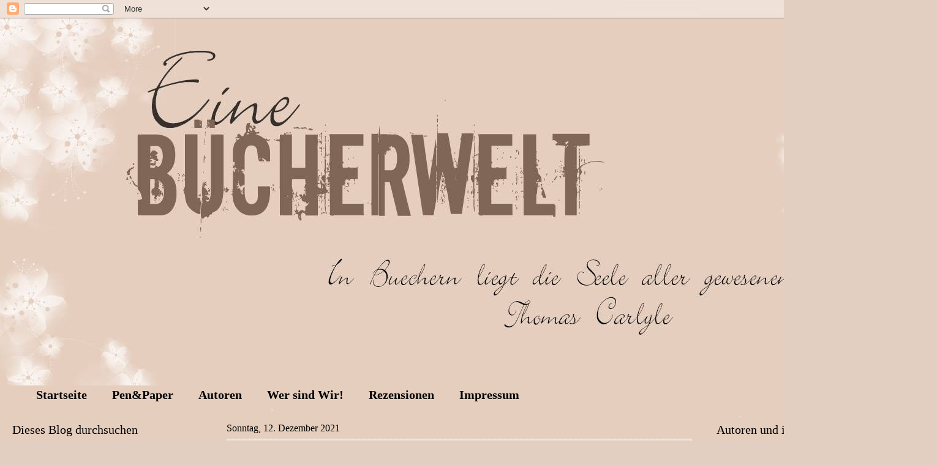

--- FILE ---
content_type: text/html; charset=UTF-8
request_url: https://einebuecherwelt.blogspot.com/2021/12/
body_size: 34011
content:
<!DOCTYPE html>
<html class='v2' dir='ltr' xmlns='http://www.w3.org/1999/xhtml' xmlns:b='http://www.google.com/2005/gml/b' xmlns:data='http://www.google.com/2005/gml/data' xmlns:expr='http://www.google.com/2005/gml/expr'>
<head>
<link href='https://www.blogger.com/static/v1/widgets/4128112664-css_bundle_v2.css' rel='stylesheet' type='text/css'/>
<meta content='width=1100' name='viewport'/>
<meta content='text/html; charset=UTF-8' http-equiv='Content-Type'/>
<meta content='blogger' name='generator'/>
<link href='https://einebuecherwelt.blogspot.com/favicon.ico' rel='icon' type='image/x-icon'/>
<link href='https://einebuecherwelt.blogspot.com/2021/12/' rel='canonical'/>
<link rel="alternate" type="application/atom+xml" title="Eine Bücherwelt - Atom" href="https://einebuecherwelt.blogspot.com/feeds/posts/default" />
<link rel="alternate" type="application/rss+xml" title="Eine Bücherwelt - RSS" href="https://einebuecherwelt.blogspot.com/feeds/posts/default?alt=rss" />
<link rel="service.post" type="application/atom+xml" title="Eine Bücherwelt - Atom" href="https://www.blogger.com/feeds/4270991865928763512/posts/default" />
<!--Can't find substitution for tag [blog.ieCssRetrofitLinks]-->
<meta content='Ein Blog über Bücher,
Im Bereich Romance, Romantasy, Fantasy, Science Fiction, Horror/Mystery, Erotik, Young Adult und Jugendbücher!' name='description'/>
<meta content='https://einebuecherwelt.blogspot.com/2021/12/' property='og:url'/>
<meta content='Eine Bücherwelt' property='og:title'/>
<meta content='Ein Blog über Bücher,
Im Bereich Romance, Romantasy, Fantasy, Science Fiction, Horror/Mystery, Erotik, Young Adult und Jugendbücher!' property='og:description'/>
<title>Eine Bücherwelt: Dezember 2021</title>
<style id='page-skin-1' type='text/css'><!--
/*
-----------------------------------------------
Blogger Template Style
Name:     Watermark
Designer: Blogger
URL:      www.blogger.com
----------------------------------------------- */
/* Use this with templates/1ktemplate-*.html */
/* Content
----------------------------------------------- */
body {
font: normal normal 14px Arial, Tahoma, Helvetica, FreeSans, sans-serif;
color: #333333;
background: #e3cfc2 url(//4.bp.blogspot.com/-1vgQx1Q5sis/WHp_-oZdfzI/AAAAAAAAFdg/IZKtfr7mhu4eOfDLiIqRTlVd2whUMFuVQCK4B/s0/Banner%2Bnackt.jpg) repeat scroll top left;
}
html body .content-outer {
min-width: 0;
max-width: 100%;
width: 100%;
}
.content-outer {
font-size: 92%;
}
a:link {
text-decoration:none;
color: #000000;
}
a:visited {
text-decoration:none;
color: #000000;
}
a:hover {
text-decoration:underline;
color: #000000;
}
.body-fauxcolumns .cap-top {
margin-top: 30px;
background: transparent none no-repeat scroll center center;
height: 121px;
}
.content-inner {
padding: 0;
}
/* Header
----------------------------------------------- */
.header-inner .Header .titlewrapper,
.header-inner .Header .descriptionwrapper {
padding-left: 20px;
padding-right: 20px;
}
.Header h1 {
font: normal normal 60px Georgia, Utopia, 'Palatino Linotype', Palatino, serif;
color: #ffffff;
text-shadow: 2px 2px rgba(0, 0, 0, .1);
}
.Header h1 a {
color: #ffffff;
}
.Header .description {
font-size: 140%;
color: #997755;
}
/* Tabs
----------------------------------------------- */
.tabs-inner .section {
margin: 0 20px;
}
.tabs-inner .PageList, .tabs-inner .LinkList, .tabs-inner .Labels {
margin-left: -11px;
margin-right: -11px;
background-color: transparent;
border-top: 0 solid #ffffff;
border-bottom: 0 solid #ffffff;
-moz-box-shadow: 0 0 0 rgba(0, 0, 0, .3);
-webkit-box-shadow: 0 0 0 rgba(0, 0, 0, .3);
-goog-ms-box-shadow: 0 0 0 rgba(0, 0, 0, .3);
box-shadow: 0 0 0 rgba(0, 0, 0, .3);
}
.tabs-inner .PageList .widget-content,
.tabs-inner .LinkList .widget-content,
.tabs-inner .Labels .widget-content {
margin: -3px -11px;
background: transparent none  no-repeat scroll right;
}
.tabs-inner .widget ul {
padding: 2px 25px;
max-height: 34px;
background: transparent none no-repeat scroll left;
}
.tabs-inner .widget li {
border: none;
}
.tabs-inner .widget li a {
display: inline-block;
padding: .25em 1em;
font: normal bold 20px 'Times New Roman', Times, FreeSerif, serif;
color: #000000;
border-right: 1px solid transparent;
}
.tabs-inner .widget li:first-child a {
border-left: 1px solid transparent;
}
.tabs-inner .widget li.selected a, .tabs-inner .widget li a:hover {
color: #000000;
}
/* Headings
----------------------------------------------- */
h2 {
font: normal normal 20px Georgia, Utopia, 'Palatino Linotype', Palatino, serif;
color: #000000;
margin: 0 0 .5em;
}
h2.date-header {
font: normal normal 16px Georgia, Utopia, 'Palatino Linotype', Palatino, serif;
color: #000000;
}
/* Main
----------------------------------------------- */
.main-inner .column-center-inner,
.main-inner .column-left-inner,
.main-inner .column-right-inner {
padding: 0 5px;
}
.main-outer {
margin-top: 0;
background: transparent none no-repeat scroll top left;
}
.main-inner {
padding-top: 30px;
}
.main-cap-top {
position: relative;
}
.main-cap-top .cap-right {
position: absolute;
height: 0;
width: 100%;
bottom: 0;
background: transparent none repeat-x scroll bottom center;
}
.main-cap-top .cap-left {
position: absolute;
height: 245px;
width: 280px;
right: 0;
bottom: 0;
background: transparent none no-repeat scroll bottom left;
}
/* Posts
----------------------------------------------- */
.post-outer {
padding: 15px 20px;
margin: 0 0 25px;
background: #e3cfc2 url(//www.blogblog.com/1kt/watermark/post_background_birds.png) repeat scroll top left;
_background-image: none;
border: dotted 1px #ffffff;
-moz-box-shadow: 0 0 0 rgba(0, 0, 0, .1);
-webkit-box-shadow: 0 0 0 rgba(0, 0, 0, .1);
-goog-ms-box-shadow: 0 0 0 rgba(0, 0, 0, .1);
box-shadow: 0 0 0 rgba(0, 0, 0, .1);
}
h3.post-title {
font: normal normal 30px Georgia, Utopia, 'Palatino Linotype', Palatino, serif;
margin: 0;
}
.comments h4 {
font: normal normal 30px Georgia, Utopia, 'Palatino Linotype', Palatino, serif;
margin: 1em 0 0;
}
.post-body {
font-size: 105%;
line-height: 1.5;
position: relative;
}
.post-header {
margin: 0 0 1em;
color: #000000;
}
.post-footer {
margin: 10px 0 0;
padding: 10px 0 0;
color: #000000;
border-top: dashed 1px #777777;
}
#blog-pager {
font-size: 140%
}
#comments .comment-author {
padding-top: 1.5em;
border-top: dashed 1px #777777;
background-position: 0 1.5em;
}
#comments .comment-author:first-child {
padding-top: 0;
border-top: none;
}
.avatar-image-container {
margin: .2em 0 0;
}
/* Comments
----------------------------------------------- */
.comments .comments-content .icon.blog-author {
background-repeat: no-repeat;
background-image: url([data-uri]);
}
.comments .comments-content .loadmore a {
border-top: 1px solid #777777;
border-bottom: 1px solid #777777;
}
.comments .continue {
border-top: 2px solid #777777;
}
/* Widgets
----------------------------------------------- */
.widget ul, .widget #ArchiveList ul.flat {
padding: 0;
list-style: none;
}
.widget ul li, .widget #ArchiveList ul.flat li {
padding: .35em 0;
text-indent: 0;
border-top: dashed 1px #777777;
}
.widget ul li:first-child, .widget #ArchiveList ul.flat li:first-child {
border-top: none;
}
.widget .post-body ul {
list-style: disc;
}
.widget .post-body ul li {
border: none;
}
.widget .zippy {
color: #777777;
}
.post-body img, .post-body .tr-caption-container, .Profile img, .Image img,
.BlogList .item-thumbnail img {
padding: 5px;
background: #fff;
-moz-box-shadow: 1px 1px 5px rgba(0, 0, 0, .5);
-webkit-box-shadow: 1px 1px 5px rgba(0, 0, 0, .5);
-goog-ms-box-shadow: 1px 1px 5px rgba(0, 0, 0, .5);
box-shadow: 1px 1px 5px rgba(0, 0, 0, .5);
}
.post-body img, .post-body .tr-caption-container {
padding: 8px;
}
.post-body .tr-caption-container {
color: #333333;
}
.post-body .tr-caption-container img {
padding: 0;
background: transparent;
border: none;
-moz-box-shadow: 0 0 0 rgba(0, 0, 0, .1);
-webkit-box-shadow: 0 0 0 rgba(0, 0, 0, .1);
-goog-ms-box-shadow: 0 0 0 rgba(0, 0, 0, .1);
box-shadow: 0 0 0 rgba(0, 0, 0, .1);
}
/* Footer
----------------------------------------------- */
.footer-outer {
color:#000000;
background: #e3cfc2 url(//www.blogblog.com/1kt/watermark/body_background_navigator.png) repeat scroll top left;
}
.footer-outer a {
color: #000000;
}
.footer-outer a:visited {
color: #000000;
}
.footer-outer a:hover {
color: #000000;
}
.footer-outer .widget h2 {
color: #000000;
}
/* Mobile
----------------------------------------------- */
body.mobile  {
background-size: 100% auto;
}
.mobile .body-fauxcolumn-outer {
background: transparent none repeat scroll top left;
}
html .mobile .mobile-date-outer {
border-bottom: none;
background: #e3cfc2 url(//www.blogblog.com/1kt/watermark/post_background_birds.png) repeat scroll top left;
_background-image: none;
margin-bottom: 10px;
}
.mobile .main-inner .date-outer {
padding: 0;
}
.mobile .main-inner .date-header {
margin: 10px;
}
.mobile .main-cap-top {
z-index: -1;
}
.mobile .content-outer {
font-size: 100%;
}
.mobile .post-outer {
padding: 10px;
}
.mobile .main-cap-top .cap-left {
background: transparent none no-repeat scroll bottom left;
}
.mobile .body-fauxcolumns .cap-top {
margin: 0;
}
.mobile-link-button {
background: #e3cfc2 url(//www.blogblog.com/1kt/watermark/post_background_birds.png) repeat scroll top left;
}
.mobile-link-button a:link, .mobile-link-button a:visited {
color: #000000;
}
.mobile-index-date .date-header {
color: #000000;
}
.mobile-index-contents {
color: #333333;
}
.mobile .tabs-inner .section {
margin: 0;
}
.mobile .tabs-inner .PageList {
margin-left: 0;
margin-right: 0;
}
.mobile .tabs-inner .PageList .widget-content {
margin: 0;
color: #000000;
background: #e3cfc2 url(//www.blogblog.com/1kt/watermark/post_background_birds.png) repeat scroll top left;
}
.mobile .tabs-inner .PageList .widget-content .pagelist-arrow {
border-left: 1px solid transparent;
}
/* ----- CSS Nav Menu Styling ----- */
#cssnav {
margin: 0px 0 0 -30px;
padding: 0px 0px 0px 0px;
width: 1050px;  /* Set your width to fit your blog */
font: normal bold 20px 'Times New Roman', Times, FreeSerif, serif; /* Template Designer - Change Font Type, Size, Etc */
color: #000000; /* Template Designer - Change Font Size */
}
#cssnav ul {
background: transparent $(tabs.background.gradient) repeat-x scroll 0 -800px;
_background-image: none; /* Template Designer - Change Menu Background */
height: 20px; /* Change Height of Menu */
list-style: none;
margin: 0px;
padding: 0px;
}
#cssnav li {
float: left;
padding: 0px;
}
#cssnav li a {
background: transparent $(tabs.background.gradient) repeat-x scroll 0 -800px;
_background-image: none; /* Template Designer - Change Menu Background */
display: block;
margin: 0px;
font: normal bold 20px 'Times New Roman', Times, FreeSerif, serif; /* Template Designer - Change Font Type, Size, Etc */
text-decoration: none;
}
#cssnav > ul > li > a {
color: #000000; /* Template Designer - Change Font Color */
}
#cssnav ul ul a {
color: #000000; /* Template Designer - Change Color */
}
#cssnav li > a:hover, #cssnav ul li:hover {
color: #000000; /* Template Designer - Change Font Color on Hover */
background-color: $(tabs.selected.background.color); /* Template Designer - Change Font Background on Hover */
text-decoration: none;
}
#cssnav li ul {
background: transparent $(tabs.background.gradient) repeat-x scroll 0 -800px;
_background-image: none; /* Template Designer - Change Menu Background */
display: none;
height: auto;
padding: 0px;
margin: 0px;
position: absolute;
width: 200px; /* Change Width Of DropDown Menu */
z-index:9999;
}
#cssnav li:hover ul {
display: block;
}
#cssnav li li {
background: transparent $(tabs.background.gradient) repeat-x scroll 0 -800px;
_background-image: none; /* Template Designer - Change Background */
display: block;
float: none;
margin: 0px;
padding: 0px;
width: 200px; /* Change Width Of DropDown Menu */
}
#cssnav li:hover li a {
background: $(tabs.selected.background.color); /* Template Designer - Change Background of Link on Hover */
}
#cssnav li ul a {
display: block;
height: auto;
margin: 0px;
padding: 10px;
text-align: left;
}
#cssnav li ul a:hover, #cssnav li ul li:hover > a {
color: #000000; /* Template Designer - Change Text Color on Hover */
background-color: $(tabs.selected.background.color); /* Template Designer - Change Background on Hover */
border: 0px;
text-decoration: none;
}
--></style>
<style id='template-skin-1' type='text/css'><!--
body {
min-width: 1500px;
}
.content-outer, .content-fauxcolumn-outer, .region-inner {
min-width: 1500px;
max-width: 1500px;
_width: 1500px;
}
.main-inner .columns {
padding-left: 350px;
padding-right: 350px;
}
.main-inner .fauxcolumn-center-outer {
left: 350px;
right: 350px;
/* IE6 does not respect left and right together */
_width: expression(this.parentNode.offsetWidth -
parseInt("350px") -
parseInt("350px") + 'px');
}
.main-inner .fauxcolumn-left-outer {
width: 350px;
}
.main-inner .fauxcolumn-right-outer {
width: 350px;
}
.main-inner .column-left-outer {
width: 350px;
right: 100%;
margin-left: -350px;
}
.main-inner .column-right-outer {
width: 350px;
margin-right: -350px;
}
#layout {
min-width: 0;
}
#layout .content-outer {
min-width: 0;
width: 800px;
}
#layout .region-inner {
min-width: 0;
width: auto;
}
--></style>
<link href='https://fonts.googleapis.com/css?family=Metamorphous' rel='stylesheet' type='text/css'/>
<link href='https://www.blogger.com/dyn-css/authorization.css?targetBlogID=4270991865928763512&amp;zx=e9fc1114-9f37-41ab-9e60-b442268e34ce' media='none' onload='if(media!=&#39;all&#39;)media=&#39;all&#39;' rel='stylesheet'/><noscript><link href='https://www.blogger.com/dyn-css/authorization.css?targetBlogID=4270991865928763512&amp;zx=e9fc1114-9f37-41ab-9e60-b442268e34ce' rel='stylesheet'/></noscript>
<meta name='google-adsense-platform-account' content='ca-host-pub-1556223355139109'/>
<meta name='google-adsense-platform-domain' content='blogspot.com'/>

</head>
<meta content='4c048047da44a5d6e068fa8f2e2db09c' name='p:domain_verify'/>
<body class='loading variant-birds'>
<div class='navbar section' id='navbar' name='Navbar'><div class='widget Navbar' data-version='1' id='Navbar1'><script type="text/javascript">
    function setAttributeOnload(object, attribute, val) {
      if(window.addEventListener) {
        window.addEventListener('load',
          function(){ object[attribute] = val; }, false);
      } else {
        window.attachEvent('onload', function(){ object[attribute] = val; });
      }
    }
  </script>
<div id="navbar-iframe-container"></div>
<script type="text/javascript" src="https://apis.google.com/js/platform.js"></script>
<script type="text/javascript">
      gapi.load("gapi.iframes:gapi.iframes.style.bubble", function() {
        if (gapi.iframes && gapi.iframes.getContext) {
          gapi.iframes.getContext().openChild({
              url: 'https://www.blogger.com/navbar/4270991865928763512?origin\x3dhttps://einebuecherwelt.blogspot.com',
              where: document.getElementById("navbar-iframe-container"),
              id: "navbar-iframe"
          });
        }
      });
    </script><script type="text/javascript">
(function() {
var script = document.createElement('script');
script.type = 'text/javascript';
script.src = '//pagead2.googlesyndication.com/pagead/js/google_top_exp.js';
var head = document.getElementsByTagName('head')[0];
if (head) {
head.appendChild(script);
}})();
</script>
</div></div>
<style>
@import url('https://fonts.googleapis.com/css?family=Dancing+Script');
</style>
<div class='body-fauxcolumns'>
<meta content='d0ae1c321ee6975569558cf37bc98d15' name='p:domain_verify'/>
<div class='fauxcolumn-outer body-fauxcolumn-outer'>
<div class='cap-top'>
<div class='cap-left'></div>
<div class='cap-right'></div>
</div>
<div class='fauxborder-left'>
<div class='fauxborder-right'></div>
<div class='fauxcolumn-inner'>
</div>
</div>
<div class='cap-bottom'>
<div class='cap-left'></div>
<div class='cap-right'></div>
</div>
</div>
</div>
<div class='content'>
<div class='content-fauxcolumns'>
<div class='fauxcolumn-outer content-fauxcolumn-outer'>
<div class='cap-top'>
<div class='cap-left'></div>
<div class='cap-right'></div>
</div>
<div class='fauxborder-left'>
<div class='fauxborder-right'></div>
<div class='fauxcolumn-inner'>
</div>
</div>
<div class='cap-bottom'>
<div class='cap-left'></div>
<div class='cap-right'></div>
</div>
</div>
</div>
<div class='content-outer'>
<div class='content-cap-top cap-top'>
<div class='cap-left'></div>
<div class='cap-right'></div>
</div>
<div class='fauxborder-left content-fauxborder-left'>
<div class='fauxborder-right content-fauxborder-right'></div>
<div class='content-inner'>
<header>
<div class='header-outer'>
<div class='header-cap-top cap-top'>
<div class='cap-left'></div>
<div class='cap-right'></div>
</div>
<div class='fauxborder-left header-fauxborder-left'>
<div class='fauxborder-right header-fauxborder-right'></div>
<div class='region-inner header-inner'>
<div class='header section' id='header' name='Header'><div class='widget Header' data-version='1' id='Header1'>
<div id='header-inner'>
<a href='https://einebuecherwelt.blogspot.com/' style='display: block'>
<img alt='Eine Bücherwelt' height='600px; ' id='Header1_headerimg' src='https://blogger.googleusercontent.com/img/b/R29vZ2xl/AVvXsEj3KlhLiPwKXAmkXzx_pbATGBOgEAEUwPDKBR_GQw1ksVB5KvatIXwH3ymGbEcLy0yHgA1SkxdOXcamn9duUh4iZ2WJderkWIRMafH9fEBtkZRMZ5jC2_FAOYgBQZ82teuDlgZ2yCyPT8oX/s1600/11649365_1619857181631184_598227005_o.jpg' style='display: block' width='1500px; '/>
</a>
</div>
</div></div>
</div>
</div>
<div class='header-cap-bottom cap-bottom'>
<div class='cap-left'></div>
<div class='cap-right'></div>
</div>
</div>
</header>
<div class='tabs-outer'>
<div class='tabs-cap-top cap-top'>
<div class='cap-left'></div>
<div class='cap-right'></div>
</div>
<div class='fauxborder-left tabs-fauxborder-left'>
<div class='fauxborder-right tabs-fauxborder-right'></div>
<div class='region-inner tabs-inner'>
<div class='tabs section' id='crosscol' name='Spaltenübergreifend'><div class='widget PageList' data-version='1' id='PageList2'>
<h2>Seiten</h2>
<div class='widget-content'>
<ul>
<li>
<a href='https://einebuecherwelt.blogspot.com/'>Startseite</a>
</li>
<li>
<a href='https://einebuecherwelt.blogspot.com/p/pen-paper.html'>Pen&amp;Paper</a>
</li>
<li>
<a href='https://einebuecherwelt.blogspot.com/p/blog-page_14.html'>Autoren</a>
</li>
<li>
<a href='https://einebuecherwelt.blogspot.com/p/wer-bin-ich.html'>Wer sind Wir!</a>
</li>
<li>
<a href='https://einebuecherwelt.blogspot.com/p/rezessionsexemplare.html'>Rezensionen</a>
</li>
<li>
<a href='https://einebuecherwelt.blogspot.com/p/impressum.html'>Impressum</a>
</li>
</ul>
<div class='clear'></div>
</div>
</div></div>
<div class='tabs no-items section' id='crosscol-overflow' name='Cross-Column 2'></div>
</div>
</div>
<div class='tabs-cap-bottom cap-bottom'>
<div class='cap-left'></div>
<div class='cap-right'></div>
</div>
</div>
<div class='main-outer'>
<div class='main-cap-top cap-top'>
<div class='cap-left'></div>
<div class='cap-right'></div>
</div>
<div class='fauxborder-left main-fauxborder-left'>
<div class='fauxborder-right main-fauxborder-right'></div>
<div class='region-inner main-inner'>
<div class='columns fauxcolumns'>
<div class='fauxcolumn-outer fauxcolumn-center-outer'>
<div class='cap-top'>
<div class='cap-left'></div>
<div class='cap-right'></div>
</div>
<div class='fauxborder-left'>
<div class='fauxborder-right'></div>
<div class='fauxcolumn-inner'>
</div>
</div>
<div class='cap-bottom'>
<div class='cap-left'></div>
<div class='cap-right'></div>
</div>
</div>
<div class='fauxcolumn-outer fauxcolumn-left-outer'>
<div class='cap-top'>
<div class='cap-left'></div>
<div class='cap-right'></div>
</div>
<div class='fauxborder-left'>
<div class='fauxborder-right'></div>
<div class='fauxcolumn-inner'>
</div>
</div>
<div class='cap-bottom'>
<div class='cap-left'></div>
<div class='cap-right'></div>
</div>
</div>
<div class='fauxcolumn-outer fauxcolumn-right-outer'>
<div class='cap-top'>
<div class='cap-left'></div>
<div class='cap-right'></div>
</div>
<div class='fauxborder-left'>
<div class='fauxborder-right'></div>
<div class='fauxcolumn-inner'>
</div>
</div>
<div class='cap-bottom'>
<div class='cap-left'></div>
<div class='cap-right'></div>
</div>
</div>
<!-- corrects IE6 width calculation -->
<div class='columns-inner'>
<div class='column-center-outer'>
<div class='column-center-inner'>
<div class='main section' id='main' name='Hauptbereich'><div class='widget Blog' data-version='1' id='Blog1'>
<div class='blog-posts hfeed'>

          <div class="date-outer">
        
<h2 class='date-header'><span>Sonntag, 12. Dezember 2021</span></h2>

          <div class="date-posts">
        
<div class='post-outer'>
<div class='post hentry uncustomized-post-template' itemprop='blogPost' itemscope='itemscope' itemtype='http://schema.org/BlogPosting'>
<meta content='https://blogger.googleusercontent.com/img/a/AVvXsEjdZNwzWXUvit4WC_EdisQXlCSs4vb8Lb2hjMaSNusgkDmPPnh8c63SqL97sWNA5iuba98__6IwyhS6ikn9VZ5IsRUvhdH19UZrjrEU9-wcv4rWNI36zfxgDW1_kHPNLNRBhbBHzFp922lq6zkQ_deDXIKmFDdgG8a9ZbOBw3dk_bpBAAejmJazQ4mpNg=w400-h400' itemprop='image_url'/>
<meta content='4270991865928763512' itemprop='blogId'/>
<meta content='8204568528808352558' itemprop='postId'/>
<a name='8204568528808352558'></a>
<h3 class='post-title entry-title' itemprop='name'>
<a href='https://einebuecherwelt.blogspot.com/2021/12/monika-koprivova-der-stammbaum-unserer.html'>Monika Koprivova - Der Stammbaum unserer Familie</a>
</h3>
<div class='post-header'>
<div class='post-header-line-1'></div>
</div>
<div class='post-body entry-content' id='post-body-8204568528808352558' itemprop='articleBody'>
<p>&nbsp;<span style="font-family: georgia; font-size: large;">Hallo ihr Lieben,</span></p><p><span style="font-family: georgia; font-size: large;"><br /></span></p><p><span style="font-family: georgia; font-size: large;">nachdem ich euch nun schon ein Erinnerungsstück vorgestellt habe, will ich euch noch eben ein Stammbaumbuch vorstellen.</span></p><p><span style="font-family: georgia; font-size: large;"><br /></span></p><p></p><div class="separator" style="clear: both; text-align: center;"><a href="https://blogger.googleusercontent.com/img/a/AVvXsEjdZNwzWXUvit4WC_EdisQXlCSs4vb8Lb2hjMaSNusgkDmPPnh8c63SqL97sWNA5iuba98__6IwyhS6ikn9VZ5IsRUvhdH19UZrjrEU9-wcv4rWNI36zfxgDW1_kHPNLNRBhbBHzFp922lq6zkQ_deDXIKmFDdgG8a9ZbOBw3dk_bpBAAejmJazQ4mpNg=s500" imageanchor="1" style="margin-left: 1em; margin-right: 1em;"><img border="0" data-original-height="500" data-original-width="500" height="400" src="https://blogger.googleusercontent.com/img/a/AVvXsEjdZNwzWXUvit4WC_EdisQXlCSs4vb8Lb2hjMaSNusgkDmPPnh8c63SqL97sWNA5iuba98__6IwyhS6ikn9VZ5IsRUvhdH19UZrjrEU9-wcv4rWNI36zfxgDW1_kHPNLNRBhbBHzFp922lq6zkQ_deDXIKmFDdgG8a9ZbOBw3dk_bpBAAejmJazQ4mpNg=w400-h400" width="400" /></a></div><br /><span style="font-family: georgia; font-size: large;"><br /></span><p></p><p><span style="font-family: georgia; font-size: large;">Länge: 128 Seiten</span></p><p><span style="font-family: georgia; font-size: large;">Hardcover: 29,99 &#8364;</span></p><p><span style="font-family: georgia; font-size: large;">ISBN-10: 8088430089</span></p><p><span style="font-family: georgia; font-size: large;">ISBN-13: 978-8088430087</span></p><p><span style="font-family: georgia; font-size: large;"><br /></span></p><p><span style="font-family: georgia; font-size: large;">Hier ein paar Bilder, damit ihr einen kleinen Einblick bekommt:</span></p><p><span style="font-family: georgia; font-size: large;"><br /></span></p><div class="separator" style="clear: both; text-align: center;"><a href="https://blogger.googleusercontent.com/img/a/AVvXsEgGcPFynEttcJWw_rUkppQZQRL0LKW6ogeRhV0UTYw2q4ONkEHmCkD_fkHTsemhJg6ede999dcPZuEh_ZsuPe-xK1chw_1G-YAgPcBnGGnpcbV6gu94iOgFlnWsFMW7Fe4cjJqIwLmGYR1rgOIYGRd_zw1R-VBg9IpVxMhKVi1KkXxKuguM0pXrjFvvhQ=s2048" imageanchor="1" style="margin-left: 1em; margin-right: 1em;"><img border="0" data-original-height="2048" data-original-width="1536" height="400" src="https://blogger.googleusercontent.com/img/a/AVvXsEgGcPFynEttcJWw_rUkppQZQRL0LKW6ogeRhV0UTYw2q4ONkEHmCkD_fkHTsemhJg6ede999dcPZuEh_ZsuPe-xK1chw_1G-YAgPcBnGGnpcbV6gu94iOgFlnWsFMW7Fe4cjJqIwLmGYR1rgOIYGRd_zw1R-VBg9IpVxMhKVi1KkXxKuguM0pXrjFvvhQ=w300-h400" width="300" /></a></div><br /><div class="separator" style="clear: both; text-align: center;"><a href="https://blogger.googleusercontent.com/img/a/AVvXsEi-5aqVWcMcLF4q9N0984q-A3zLTcvoSnhr_w_lF8uxqGsE9pMY7Y6_ByIaE0kzxrIqoCbfPOurOIB3F7kQ2S9Fit8dn0P6Hj4Ss8F_t7e_ALmg_YfQ19CJp3fkXyD9eNAb8fCv3CKWKCoGHW3XNFSsC85DBoYkzOcia67YqApK0aPT-eaa0W9Xcr3TEw=s2048" imageanchor="1" style="margin-left: 1em; margin-right: 1em;"><img border="0" data-original-height="2048" data-original-width="1536" height="400" src="https://blogger.googleusercontent.com/img/a/AVvXsEi-5aqVWcMcLF4q9N0984q-A3zLTcvoSnhr_w_lF8uxqGsE9pMY7Y6_ByIaE0kzxrIqoCbfPOurOIB3F7kQ2S9Fit8dn0P6Hj4Ss8F_t7e_ALmg_YfQ19CJp3fkXyD9eNAb8fCv3CKWKCoGHW3XNFSsC85DBoYkzOcia67YqApK0aPT-eaa0W9Xcr3TEw=w300-h400" width="300" /></a></div><br /><div class="separator" style="clear: both; text-align: center;"><a href="https://blogger.googleusercontent.com/img/a/AVvXsEjRU_l1_uPwI4XF3q33pl85pwhUG_WcsFmwHTwOjv_ps4FtLxr1Gum6aJBcC5jOAvzQj96uxcl10sppH29OLDhNKjmj2TyjUewtlMfz_IYZnHXQecYIC1Ui49ugUyMJ9FLLspfQR9FlR6bL6DW7ManUvMjvOvVwdiW-sKDRF2LLKM6aCwIh4rXG_ikLEQ=s2048" imageanchor="1" style="margin-left: 1em; margin-right: 1em;"><img border="0" data-original-height="2048" data-original-width="1536" height="400" src="https://blogger.googleusercontent.com/img/a/AVvXsEjRU_l1_uPwI4XF3q33pl85pwhUG_WcsFmwHTwOjv_ps4FtLxr1Gum6aJBcC5jOAvzQj96uxcl10sppH29OLDhNKjmj2TyjUewtlMfz_IYZnHXQecYIC1Ui49ugUyMJ9FLLspfQR9FlR6bL6DW7ManUvMjvOvVwdiW-sKDRF2LLKM6aCwIh4rXG_ikLEQ=w300-h400" width="300" /></a></div><br /><div class="separator" style="clear: both; text-align: center;"><a href="https://blogger.googleusercontent.com/img/a/AVvXsEgHdbNktnIOcXX010Nbva_ajuDGNoCzbk0Xj6re0Kg7ytfprSzJeYBAPR-kp7VAnpoJjSf_F0bJ5pA6LNfslqNBgEKxMVYsPj-iLRPT_dk6WAXDbFrxJhxws95-XVxt95ExFPDAu5jnr5ZDuf8_PjU_gx32jMJkLCp8e42dMbDigNZ4jLXXKLDesI4lEA=s2048" imageanchor="1" style="margin-left: 1em; margin-right: 1em;"><img border="0" data-original-height="2048" data-original-width="1536" height="400" src="https://blogger.googleusercontent.com/img/a/AVvXsEgHdbNktnIOcXX010Nbva_ajuDGNoCzbk0Xj6re0Kg7ytfprSzJeYBAPR-kp7VAnpoJjSf_F0bJ5pA6LNfslqNBgEKxMVYsPj-iLRPT_dk6WAXDbFrxJhxws95-XVxt95ExFPDAu5jnr5ZDuf8_PjU_gx32jMJkLCp8e42dMbDigNZ4jLXXKLDesI4lEA=w300-h400" width="300" /></a></div><br /><div class="separator" style="clear: both; text-align: center;"><a href="https://blogger.googleusercontent.com/img/a/AVvXsEiD-ieXp3uXXFRPgbFLWB857vcrQc5oK74ZY4bcZ3WmeDaV7jtaLFI1BLj4knGh39wRy0-zr8s0xV9q7pByqidjEbw_5U0pFVlJJJ0837RQ-n49veN3lrg5rq54R-j_P4IqMGkYCz9vhzZvnhOxEJuOzGqQqabtoMEFig0ekM2SMtQ4ZqIsaNMPINf5eQ=s2048" imageanchor="1" style="margin-left: 1em; margin-right: 1em;"><img border="0" data-original-height="2048" data-original-width="1536" height="400" src="https://blogger.googleusercontent.com/img/a/AVvXsEiD-ieXp3uXXFRPgbFLWB857vcrQc5oK74ZY4bcZ3WmeDaV7jtaLFI1BLj4knGh39wRy0-zr8s0xV9q7pByqidjEbw_5U0pFVlJJJ0837RQ-n49veN3lrg5rq54R-j_P4IqMGkYCz9vhzZvnhOxEJuOzGqQqabtoMEFig0ekM2SMtQ4ZqIsaNMPINf5eQ=w300-h400" width="300" /></a></div><br /><div class="separator" style="clear: both; text-align: center;"><a href="https://blogger.googleusercontent.com/img/a/AVvXsEiVBGvQpTwNfMJlOxG-gMhHWWVpPWC4iTPtZoasdVm5jfaHidGSaU0t6rHfvV3pzgD9l8_X9Cn9-IUaqcrlt8M2uw7YbI1Z-3JhFEPqgdkYzaNQBxQiyyPp1SOYUeZ7RTpo-0By49QKowgl3tt0ufb238hAQGizAOqGEEhWTBdtcth_XkxOMR2yqpbjTA=s2048" imageanchor="1" style="margin-left: 1em; margin-right: 1em;"><img border="0" data-original-height="1536" data-original-width="2048" height="300" src="https://blogger.googleusercontent.com/img/a/AVvXsEiVBGvQpTwNfMJlOxG-gMhHWWVpPWC4iTPtZoasdVm5jfaHidGSaU0t6rHfvV3pzgD9l8_X9Cn9-IUaqcrlt8M2uw7YbI1Z-3JhFEPqgdkYzaNQBxQiyyPp1SOYUeZ7RTpo-0By49QKowgl3tt0ufb238hAQGizAOqGEEhWTBdtcth_XkxOMR2yqpbjTA=w400-h300" width="400" /></a></div><br /><div class="separator" style="clear: both; text-align: center;"><a href="https://blogger.googleusercontent.com/img/a/AVvXsEgWgKQb2Mc-BD8-cuyEcBF4QuwZ4ndMUeL06PEAWFt8sEzgujmO1ldiAXARR04CW0Mr3vhenRttaZH4B5tfKOVP9NhT1tWw3CV9vMZnhCXVnQ7A_YTMPx8ioNzPIR0tz4CgFQ_VUwFkf0BYjLOwAiIubEvUJiI4rBHx5bL-8dZHMWlRiq37w1kZSiaXqw=s2048" imageanchor="1" style="margin-left: 1em; margin-right: 1em;"><img border="0" data-original-height="2048" data-original-width="1536" height="400" src="https://blogger.googleusercontent.com/img/a/AVvXsEgWgKQb2Mc-BD8-cuyEcBF4QuwZ4ndMUeL06PEAWFt8sEzgujmO1ldiAXARR04CW0Mr3vhenRttaZH4B5tfKOVP9NhT1tWw3CV9vMZnhCXVnQ7A_YTMPx8ioNzPIR0tz4CgFQ_VUwFkf0BYjLOwAiIubEvUJiI4rBHx5bL-8dZHMWlRiq37w1kZSiaXqw=w300-h400" width="300" /></a></div><div class="separator" style="clear: both; text-align: center;"><br /></div><div class="separator" style="clear: both; text-align: left;"><span style="font-family: georgia; font-size: large;">Wie ihr seht, ist es genauso schön gestaltet wie das andere Buch und ich denke es gibt einige Leute die wirklich Freude daran haben.</span></div><div class="separator" style="clear: both; text-align: left;"><span style="font-family: georgia; font-size: large;"><br /></span></div><div class="separator" style="clear: both; text-align: left;"><span style="font-family: georgia; font-size: large;">Ich wünsche euch viel Spaß damit.</span></div><div class="separator" style="clear: both; text-align: left;"><span style="font-family: georgia; font-size: large;"><br /></span></div><div class="separator" style="clear: both; text-align: left;"><span style="font-family: georgia; font-size: large;">Liebe Grüße eure Bea</span></div><div class="separator" style="clear: both; text-align: left;"><br /></div><div class="separator" style="clear: both; text-align: center;"><br /></div><br /><p><br /></p>
<div style='clear: both;'></div>
</div>
<div class='post-footer'>
<div class='post-footer-line post-footer-line-1'>
<span class='post-author vcard'>
Eingestellt von
<span class='fn' itemprop='author' itemscope='itemscope' itemtype='http://schema.org/Person'>
<meta content='https://www.blogger.com/profile/02140903978242351413' itemprop='url'/>
<a class='g-profile' href='https://www.blogger.com/profile/02140903978242351413' rel='author' title='author profile'>
<span itemprop='name'>Bea</span>
</a>
</span>
</span>
<span class='post-timestamp'>
um
<meta content='https://einebuecherwelt.blogspot.com/2021/12/monika-koprivova-der-stammbaum-unserer.html' itemprop='url'/>
<a class='timestamp-link' href='https://einebuecherwelt.blogspot.com/2021/12/monika-koprivova-der-stammbaum-unserer.html' rel='bookmark' title='permanent link'><abbr class='published' itemprop='datePublished' title='2021-12-12T16:13:00+01:00'>16:13</abbr></a>
</span>
<span class='post-comment-link'>
<a class='comment-link' href='https://www.blogger.com/comment/fullpage/post/4270991865928763512/8204568528808352558' onclick='javascript:window.open(this.href, "bloggerPopup", "toolbar=0,location=0,statusbar=1,menubar=0,scrollbars=yes,width=640,height=500"); return false;'>
Keine Kommentare:
  </a>
</span>
<span class='post-icons'>
</span>
<div class='post-share-buttons goog-inline-block'>
<a class='goog-inline-block share-button sb-email' href='https://www.blogger.com/share-post.g?blogID=4270991865928763512&postID=8204568528808352558&target=email' target='_blank' title='Diesen Post per E-Mail versenden'><span class='share-button-link-text'>Diesen Post per E-Mail versenden</span></a><a class='goog-inline-block share-button sb-blog' href='https://www.blogger.com/share-post.g?blogID=4270991865928763512&postID=8204568528808352558&target=blog' onclick='window.open(this.href, "_blank", "height=270,width=475"); return false;' target='_blank' title='BlogThis!'><span class='share-button-link-text'>BlogThis!</span></a><a class='goog-inline-block share-button sb-twitter' href='https://www.blogger.com/share-post.g?blogID=4270991865928763512&postID=8204568528808352558&target=twitter' target='_blank' title='Auf X teilen'><span class='share-button-link-text'>Auf X teilen</span></a><a class='goog-inline-block share-button sb-facebook' href='https://www.blogger.com/share-post.g?blogID=4270991865928763512&postID=8204568528808352558&target=facebook' onclick='window.open(this.href, "_blank", "height=430,width=640"); return false;' target='_blank' title='In Facebook freigeben'><span class='share-button-link-text'>In Facebook freigeben</span></a><a class='goog-inline-block share-button sb-pinterest' href='https://www.blogger.com/share-post.g?blogID=4270991865928763512&postID=8204568528808352558&target=pinterest' target='_blank' title='Auf Pinterest teilen'><span class='share-button-link-text'>Auf Pinterest teilen</span></a>
</div>
</div>
<div class='post-footer-line post-footer-line-2'>
<span class='post-labels'>
</span>
</div>
<div class='post-footer-line post-footer-line-3'>
<span class='post-location'>
</span>
</div>
</div>
</div>
</div>

          </div></div>
        

          <div class="date-outer">
        
<h2 class='date-header'><span>Freitag, 10. Dezember 2021</span></h2>

          <div class="date-posts">
        
<div class='post-outer'>
<div class='post hentry uncustomized-post-template' itemprop='blogPost' itemscope='itemscope' itemtype='http://schema.org/BlogPosting'>
<meta content='https://blogger.googleusercontent.com/img/a/AVvXsEi0CmN6SJinwSw5MrUeqKUiowJWL3l7cFVSsUUOtHzu6MYNdMYN6YAq-bAjIXrhXVDvks49-sjvqAkssoETXD4gta5_vv0S1tvetTd9Tvr0vwRAj2mBZ60gGb514MVH-scx9R8SSYh5g451yBV2bAw7CSuJuuAmCz4EyFOnrSV7IeQIjU0O3xkMWwjDcQ=w400-h400' itemprop='image_url'/>
<meta content='4270991865928763512' itemprop='blogId'/>
<meta content='4080487701048653964' itemprop='postId'/>
<a name='4080487701048653964'></a>
<h3 class='post-title entry-title' itemprop='name'>
<a href='https://einebuecherwelt.blogspot.com/2021/12/monika-koprivova-wie-ich-aufwachse.html'>Monika Koprivova: Wie ich aufwachse</a>
</h3>
<div class='post-header'>
<div class='post-header-line-1'></div>
</div>
<div class='post-body entry-content' id='post-body-4080487701048653964' itemprop='articleBody'>
<p>&nbsp;<span style="font-family: georgia; font-size: large;">Hallo ihr Lieben,</span></p><p><span style="font-family: georgia; font-size: large;"><br /></span></p><p><span style="font-family: georgia; font-size: large;">Jetzt kommt was völlig untypisches für mich.</span></p><p><span style="font-family: georgia; font-size: large;"><br /></span></p><p></p><div class="separator" style="clear: both; text-align: center;"><a href="https://blogger.googleusercontent.com/img/a/AVvXsEi0CmN6SJinwSw5MrUeqKUiowJWL3l7cFVSsUUOtHzu6MYNdMYN6YAq-bAjIXrhXVDvks49-sjvqAkssoETXD4gta5_vv0S1tvetTd9Tvr0vwRAj2mBZ60gGb514MVH-scx9R8SSYh5g451yBV2bAw7CSuJuuAmCz4EyFOnrSV7IeQIjU0O3xkMWwjDcQ=s500" imageanchor="1" style="margin-left: 1em; margin-right: 1em;"><img border="0" data-original-height="500" data-original-width="500" height="400" src="https://blogger.googleusercontent.com/img/a/AVvXsEi0CmN6SJinwSw5MrUeqKUiowJWL3l7cFVSsUUOtHzu6MYNdMYN6YAq-bAjIXrhXVDvks49-sjvqAkssoETXD4gta5_vv0S1tvetTd9Tvr0vwRAj2mBZ60gGb514MVH-scx9R8SSYh5g451yBV2bAw7CSuJuuAmCz4EyFOnrSV7IeQIjU0O3xkMWwjDcQ=w400-h400" width="400" /></a></div><p></p><div class="separator" style="clear: both; text-align: center;"><br /></div><div class="separator" style="clear: both; text-align: center;"><a href="https://blogger.googleusercontent.com/img/a/AVvXsEgcjxqyVEGbkbQMNOzB64_CPj3YmvKBDPBkhwv9b4BnKVcDXdx0gxRUQcn4OBQxI1PfmpDG3sUu-sLPQe9bgwZc7HOs-Qy_crSNSfBePxdA7U7l-bsjStihcq_gOKs6ugJUcin_gGGbs6-cvfbk8oNiimMdRYR8JTe6QWgKrfT2V_gBxtR1Yt6-hi-rHQ=s500" imageanchor="1" style="margin-left: 1em; margin-right: 1em;"><img border="0" data-original-height="500" data-original-width="500" height="400" src="https://blogger.googleusercontent.com/img/a/AVvXsEgcjxqyVEGbkbQMNOzB64_CPj3YmvKBDPBkhwv9b4BnKVcDXdx0gxRUQcn4OBQxI1PfmpDG3sUu-sLPQe9bgwZc7HOs-Qy_crSNSfBePxdA7U7l-bsjStihcq_gOKs6ugJUcin_gGGbs6-cvfbk8oNiimMdRYR8JTe6QWgKrfT2V_gBxtR1Yt6-hi-rHQ=w400-h400" width="400" /></a></div><div class="separator" style="clear: both; text-align: center;"><br /></div><span style="font-family: arial;"><br /></span><p><span style="font-family: georgia; font-size: large;">Länge: 132 Seite</span></p><p><span style="font-family: georgia; font-size: large;">Hardcover: 29,99 &#8364;</span></p><p><span style="font-family: georgia; font-size: large;">ISBN-10: 8090789064</span></p><p><span style="font-family: georgia; font-size: large;">ISBN-13: 978-8090789067</span></p><p><span style="font-family: georgia; font-size: large;"><br /></span></p><p><span style="font-family: georgia; font-size: large;">Es gibt ja Familie, die legen von Anfang an solche Erinnerungsbücher an.&nbsp;</span></p><p><span style="font-family: georgia; font-size: large;">Ich persönlich finde es toll wenn jemand es schafft sowas bis zum 18. Geburtstag durchzuziehen. Denn bis genau dahin geht dieses Buch.</span></p><p><span style="font-family: georgia; font-size: large;">Die Gestaltung des Buches finde ich richtig schön, man kann immer Mal wieser schön was rein schreiben und Bilder einkleben.</span></p><p><span style="font-family: georgia; font-size: large;">Damit ihr einen kleinen Einblick bekommt, habe ich euch mal ein paar Bilder aus dem Buch gemacht.</span></p><p><span style="font-family: georgia; font-size: large;"><br /></span></p><p><span style="font-family: georgia; font-size: large;"><i><u>Und hier sind sie:</u></i></span></p><span style="font-family: arial;"><br /></span><div class="separator" style="clear: both; text-align: center;"><a href="https://blogger.googleusercontent.com/img/b/R29vZ2xl/AVvXsEiJPB8fKo3fXgNYdCside2d7pXSg118vDKwKwE2uJAXEJ4a0su-f7XeUxrAaHuKyMcaeluQikxdtPKdM9QcHHOaO0SlexS_AupnOwAsBMdnWo0wdPSnBDroGIJCbkRXQUVxHjvsB08q9V7K/s2048/IMG_20211130_163436.jpg" style="margin-left: 1em; margin-right: 1em;"><span style="font-family: arial;"><img border="0" data-original-height="1172" data-original-width="2048" height="229" src="https://blogger.googleusercontent.com/img/b/R29vZ2xl/AVvXsEiJPB8fKo3fXgNYdCside2d7pXSg118vDKwKwE2uJAXEJ4a0su-f7XeUxrAaHuKyMcaeluQikxdtPKdM9QcHHOaO0SlexS_AupnOwAsBMdnWo0wdPSnBDroGIJCbkRXQUVxHjvsB08q9V7K/w400-h229/IMG_20211130_163436.jpg" width="400" /></span></a></div><span style="font-family: arial;"><br /></span><div class="separator" style="clear: both; text-align: center;"><a href="https://blogger.googleusercontent.com/img/b/R29vZ2xl/AVvXsEg5DJfjQ98jmrnZp5JFCEAOz28l0BUOxYlHUrkW5NYl1erI8XMHiN50rAHIuw6HGCJ4Ajs11owqsEwe4fJ3JbRv2EpNOYRj-w6dFrdkMIcsDB9UK8ufrQu0JqWWgkPLVkEHYwcjXZnfLN7P/s2048/IMG_20211130_163501.jpg" style="margin-left: 1em; margin-right: 1em;"><span style="font-family: arial;"><img border="0" data-original-height="2010" data-original-width="2048" height="393" src="https://blogger.googleusercontent.com/img/b/R29vZ2xl/AVvXsEg5DJfjQ98jmrnZp5JFCEAOz28l0BUOxYlHUrkW5NYl1erI8XMHiN50rAHIuw6HGCJ4Ajs11owqsEwe4fJ3JbRv2EpNOYRj-w6dFrdkMIcsDB9UK8ufrQu0JqWWgkPLVkEHYwcjXZnfLN7P/w400-h393/IMG_20211130_163501.jpg" width="400" /></span></a></div><span style="font-family: arial;"><br /></span><div class="separator" style="clear: both; text-align: center;"><a href="https://blogger.googleusercontent.com/img/b/R29vZ2xl/AVvXsEj9MmPpUhXvu9-1Y4lW128Sat4BmKuzCRIn7rQX9ZyHfRElPGA7jHYBC8JBRWkfUPQlJhG6y3ncYKoPNYup-7-ZMcXlZ_ftj2vlGr-rTQxupm_LpCddkkuzl6YJRXRnwbGeBYALbToabOvo/s2048/IMG_20211130_163529.jpg" style="margin-left: 1em; margin-right: 1em;"><span style="font-family: arial;"><img border="0" data-original-height="1238" data-original-width="2048" height="241" src="https://blogger.googleusercontent.com/img/b/R29vZ2xl/AVvXsEj9MmPpUhXvu9-1Y4lW128Sat4BmKuzCRIn7rQX9ZyHfRElPGA7jHYBC8JBRWkfUPQlJhG6y3ncYKoPNYup-7-ZMcXlZ_ftj2vlGr-rTQxupm_LpCddkkuzl6YJRXRnwbGeBYALbToabOvo/w400-h241/IMG_20211130_163529.jpg" width="400" /></span></a></div><span style="font-family: arial;"><br /></span><div class="separator" style="clear: both; text-align: center;"><a href="https://blogger.googleusercontent.com/img/b/R29vZ2xl/AVvXsEiiiZvYqzCHORMRj06_X6fimIik9H0eeVEgteqXf5eI4VvJsfSSo8wWX0Mb54ZMGg-YPq6oP8HZM4iHlkAvP1G-QmRDLLoMiQsQ4tvxkizJ6m_a73Yy7xEnVCKKVDOFSacUgu_Myasw7N4H/s2048/IMG_20211130_163552.jpg" style="margin-left: 1em; margin-right: 1em;"><span style="font-family: arial;"><img border="0" data-original-height="2048" data-original-width="1766" height="400" src="https://blogger.googleusercontent.com/img/b/R29vZ2xl/AVvXsEiiiZvYqzCHORMRj06_X6fimIik9H0eeVEgteqXf5eI4VvJsfSSo8wWX0Mb54ZMGg-YPq6oP8HZM4iHlkAvP1G-QmRDLLoMiQsQ4tvxkizJ6m_a73Yy7xEnVCKKVDOFSacUgu_Myasw7N4H/w345-h400/IMG_20211130_163552.jpg" width="345" /></span></a></div><span style="font-family: arial;"><br /></span><div class="separator" style="clear: both; text-align: center;"><a href="https://blogger.googleusercontent.com/img/b/R29vZ2xl/AVvXsEgjGYjCyq7pVDmAkAcwVWgZJpGcLtflzJTAOP05GLXOIw7f6Ws6Fo-6hgwdFm_8h9ka1e7nxwZRmZGbA4fySLMxhn_UP0QpFajuVp8kxLf35P2EjpRcshqq8s1IZ9afov77Pu0vB699uhf2/s2048/IMG_20211130_163643.jpg" style="margin-left: 1em; margin-right: 1em;"><span style="font-family: arial;"><img border="0" data-original-height="1130" data-original-width="2048" height="221" src="https://blogger.googleusercontent.com/img/b/R29vZ2xl/AVvXsEgjGYjCyq7pVDmAkAcwVWgZJpGcLtflzJTAOP05GLXOIw7f6Ws6Fo-6hgwdFm_8h9ka1e7nxwZRmZGbA4fySLMxhn_UP0QpFajuVp8kxLf35P2EjpRcshqq8s1IZ9afov77Pu0vB699uhf2/w400-h221/IMG_20211130_163643.jpg" width="400" /></span></a></div><span style="font-family: arial;"><br /></span><div class="separator" style="clear: both; text-align: center;"><span style="font-family: arial;"><br /></span></div><span style="font-family: georgia; font-size: large;">Ich denke,&nbsp; dass alles kann sich sehen lassen.</span><div><span style="font-family: georgia; font-size: large;">Also falls irgendwer so etwas sucht der könnte hiermit echt Freude haben.</span></div><div><span style="font-family: georgia; font-size: large;"><br /></span></div><div><span style="font-family: georgia; font-size: large;">Und ist hier irgendwer dabei?</span></div><div><span style="font-family: georgia; font-size: large;"><br /></span></div><div><span style="font-family: georgia; font-size: large;">Viel Spaß beim Stöbern.</span></div><div><span style="font-family: georgia; font-size: large;"><br /></span></div><div><span style="font-family: georgia; font-size: large;">Liebe Grüße eure Bea<br /></span><div class="separator" style="clear: both; text-align: center;"><span style="font-family: georgia; font-size: large;"><br /></span></div><span style="font-family: arial;"><br /></span><p><br /></p></div>
<div style='clear: both;'></div>
</div>
<div class='post-footer'>
<div class='post-footer-line post-footer-line-1'>
<span class='post-author vcard'>
Eingestellt von
<span class='fn' itemprop='author' itemscope='itemscope' itemtype='http://schema.org/Person'>
<meta content='https://www.blogger.com/profile/02140903978242351413' itemprop='url'/>
<a class='g-profile' href='https://www.blogger.com/profile/02140903978242351413' rel='author' title='author profile'>
<span itemprop='name'>Bea</span>
</a>
</span>
</span>
<span class='post-timestamp'>
um
<meta content='https://einebuecherwelt.blogspot.com/2021/12/monika-koprivova-wie-ich-aufwachse.html' itemprop='url'/>
<a class='timestamp-link' href='https://einebuecherwelt.blogspot.com/2021/12/monika-koprivova-wie-ich-aufwachse.html' rel='bookmark' title='permanent link'><abbr class='published' itemprop='datePublished' title='2021-12-10T21:26:00+01:00'>21:26</abbr></a>
</span>
<span class='post-comment-link'>
<a class='comment-link' href='https://www.blogger.com/comment/fullpage/post/4270991865928763512/4080487701048653964' onclick='javascript:window.open(this.href, "bloggerPopup", "toolbar=0,location=0,statusbar=1,menubar=0,scrollbars=yes,width=640,height=500"); return false;'>
Keine Kommentare:
  </a>
</span>
<span class='post-icons'>
</span>
<div class='post-share-buttons goog-inline-block'>
<a class='goog-inline-block share-button sb-email' href='https://www.blogger.com/share-post.g?blogID=4270991865928763512&postID=4080487701048653964&target=email' target='_blank' title='Diesen Post per E-Mail versenden'><span class='share-button-link-text'>Diesen Post per E-Mail versenden</span></a><a class='goog-inline-block share-button sb-blog' href='https://www.blogger.com/share-post.g?blogID=4270991865928763512&postID=4080487701048653964&target=blog' onclick='window.open(this.href, "_blank", "height=270,width=475"); return false;' target='_blank' title='BlogThis!'><span class='share-button-link-text'>BlogThis!</span></a><a class='goog-inline-block share-button sb-twitter' href='https://www.blogger.com/share-post.g?blogID=4270991865928763512&postID=4080487701048653964&target=twitter' target='_blank' title='Auf X teilen'><span class='share-button-link-text'>Auf X teilen</span></a><a class='goog-inline-block share-button sb-facebook' href='https://www.blogger.com/share-post.g?blogID=4270991865928763512&postID=4080487701048653964&target=facebook' onclick='window.open(this.href, "_blank", "height=430,width=640"); return false;' target='_blank' title='In Facebook freigeben'><span class='share-button-link-text'>In Facebook freigeben</span></a><a class='goog-inline-block share-button sb-pinterest' href='https://www.blogger.com/share-post.g?blogID=4270991865928763512&postID=4080487701048653964&target=pinterest' target='_blank' title='Auf Pinterest teilen'><span class='share-button-link-text'>Auf Pinterest teilen</span></a>
</div>
</div>
<div class='post-footer-line post-footer-line-2'>
<span class='post-labels'>
</span>
</div>
<div class='post-footer-line post-footer-line-3'>
<span class='post-location'>
</span>
</div>
</div>
</div>
</div>

          </div></div>
        

          <div class="date-outer">
        
<h2 class='date-header'><span>Donnerstag, 9. Dezember 2021</span></h2>

          <div class="date-posts">
        
<div class='post-outer'>
<div class='post hentry uncustomized-post-template' itemprop='blogPost' itemscope='itemscope' itemtype='http://schema.org/BlogPosting'>
<meta content='https://blogger.googleusercontent.com/img/a/AVvXsEgSsuEYqWBUN0tZE0MxGOLrsVObFtcPR6Bwr4zimcBRIziliSOg1EHJFMHiFDIHwHjN9sFW0BfucC3avLa4SvCaXZuqP2xtCxdEm41YkZX5WIM5-OH8gOE6SwMMtNzp4MSm-kgyHD8kIL_DNSFpjDCgRqR3UlnvbrzMMj3K-ucF2Kinsr0DA5f3ZdsEDg=w264-h400' itemprop='image_url'/>
<meta content='4270991865928763512' itemprop='blogId'/>
<meta content='8089591789222334631' itemprop='postId'/>
<a name='8089591789222334631'></a>
<h3 class='post-title entry-title' itemprop='name'>
<a href='https://einebuecherwelt.blogspot.com/2021/12/katie-mclaine-zuckerkuss-und.html'>Katie McLaine - Zuckerkuss und Weihnachtswunsch / Frostmagie Staffel 2</a>
</h3>
<div class='post-header'>
<div class='post-header-line-1'></div>
</div>
<div class='post-body entry-content' id='post-body-8089591789222334631' itemprop='articleBody'>
<p><span style="font-family: georgia; font-size: large;">&nbsp;Hallo ihr Lieben,</span></p><p><span style="font-family: georgia; font-size: large;"><br /></span></p><p><span style="font-family: georgia; font-size: large;">weiter geht es in Frost Creek, diesmal treffen wir Liam und Carly.</span></p><p><span style="font-family: georgia; font-size: large;"><br /></span></p><div class="separator" style="clear: both; text-align: center;"><a href="https://blogger.googleusercontent.com/img/a/AVvXsEgSsuEYqWBUN0tZE0MxGOLrsVObFtcPR6Bwr4zimcBRIziliSOg1EHJFMHiFDIHwHjN9sFW0BfucC3avLa4SvCaXZuqP2xtCxdEm41YkZX5WIM5-OH8gOE6SwMMtNzp4MSm-kgyHD8kIL_DNSFpjDCgRqR3UlnvbrzMMj3K-ucF2Kinsr0DA5f3ZdsEDg=s500" imageanchor="1" style="margin-left: 1em; margin-right: 1em;"><span style="font-family: georgia; font-size: large;"><img border="0" data-original-height="500" data-original-width="329" height="400" src="https://blogger.googleusercontent.com/img/a/AVvXsEgSsuEYqWBUN0tZE0MxGOLrsVObFtcPR6Bwr4zimcBRIziliSOg1EHJFMHiFDIHwHjN9sFW0BfucC3avLa4SvCaXZuqP2xtCxdEm41YkZX5WIM5-OH8gOE6SwMMtNzp4MSm-kgyHD8kIL_DNSFpjDCgRqR3UlnvbrzMMj3K-ucF2Kinsr0DA5f3ZdsEDg=w264-h400" width="264" /></span></a></div><p><span style="font-family: georgia; font-size: large;"><br /></span></p><p><span style="font-family: georgia; font-size: large;"><u><i>Kurze Beschreibung:</i></u></span></p><p><span style="font-family: georgia; font-size: large;">&nbsp;Die schönsten Weihnachtswunder geschehen in Frost Creek. Mehr als fünfzehn Jahre lang hat die erfolgreiche Brokerin Carly Gould den einzigen Ort gemieden, an dem sie als Kind und Teenager wirklich glücklich war. Nun zwingt sie das Testament ihrer Großtante Pansy dazu, ins weihnachtliche Frost Creek zurückzukehren. Das Erbe ist allerdings an einige Bedingungen geknüpft - und der mürrischste Rechtsanwalt des Ortes muss deren Einhaltung kontrollieren. Doch von dem lässt Carly sich nicht beeindrucken, da kann es zwischen ihnen noch so sehr knistern. Wenn es nach Liam Hassett geht, gehört Carly einfach nicht in diese Stadt. Doch er hat Pansy auf dem Sterbebett versprochen, ihre Großnichte in allen Belangen zu unterstützen und Carly sogar zum alljährlichen Winterball zu begleiten. So schlittert er von einem Dilemma ins nächste und ehe er sich dagegen wehren kann, entfaltet Frost Creek seine volle Weihnachtsmagie.</span></p><p><span style="font-family: georgia; font-size: large;"><br /></span></p><p><span style="font-family: georgia; font-size: large;">Länge: 288 Seiten</span></p><p><span style="font-family: georgia; font-size: large;">E-Book: 1,49 &#8364;</span></p><p><span style="font-family: georgia; font-size: large;">Taschenbuch: 11,90&#8364;</span></p><p><span style="font-family: georgia; font-size: large;">ISBN-10: 3754918796</span></p><p><span style="font-family: georgia; font-size: large;">ISBN-13: 978-3754918791</span></p><p><span style="font-family: georgia; font-size: large;"><br /></span></p><p><a href="https://www.amazon.de/Frostmagie-Zuckerkuss-Weihnachtswunsch-Staffel/dp/3754918796/ref=mp_s_a_1_1?crid=2GKS8Z2S7TEUL&amp;keywords=zuckerkuss+und+weihnachtswunsch&amp;qid=1639045921&amp;sprefix=zuckerkuss%2Caps%2C104&amp;sr=8-1#featureBulletsAndDetailBullets_feature_div">Auf nach Frost Creek</a><br /></p><p><span style="font-family: georgia; font-size: large;"><br /></span></p><p><span style="font-family: georgia; font-size: large;"><i><u>Meine Meinung:</u></i></span></p><p><span style="font-family: georgia; font-size: large;">Carly - Workaholic, verbrachte ihre Kindheit zum Teil in FrostCreek bei ihrer Großtante Pansy.</span></p><p><span style="font-family: georgia; font-size: large;"><br /></span></p><p><span style="font-family: georgia; font-size: large;">Liam - Notar und Testamentsvollstrecker von Tante Pansy</span></p><p><span style="font-family: georgia; font-size: large;"><br /></span></p><p><span style="font-family: georgia; font-size: large;">Carly ist zwar Alleinerbin, aber ganz so einfach wird es ihr nicht gemacht und das ist gut so, allerdings tut Liam mir zwischendurch echt etwas leid. Ja es ist nicht immer leicht, aber wer sagt schon das Leben leicht ist.</span></p><p><span style="font-family: georgia; font-size: large;">Es ist echt wieder wunderbar in FrostCreek zu sein, denn hier kann alles irgendwie funktionieren. Hier geschehen durchaus magische Dinge im Bezug auf die Menschen bzw. Deren Verhalten. Es ist eben einfach magisch..</span></p><p><span style="font-family: georgia; font-size: large;"><br /></span></p><p><span style="font-family: georgia; font-size: large;">Ich liebe es einfach die Geschichte der beiden zu verfolgen, man hat irgendwie ein weinendes und vorallem auch ein lachendes Auge dabei. Das gemeine hier ist, das man einfach nicht aufhören kann zu lesen.&nbsp;</span></p><p><span style="font-family: georgia; font-size: large;">Nun Mal ganz kurz was zum Cover:</span></p><p><span style="font-family: georgia; font-size: large;">Ich finde es echt Klasse, aber bisher möchte ich echt alle Frostmagie Cover, sie sind einfach und dennoch ansprechend. Sowas mag ich echt.</span></p><p><span style="font-family: georgia; font-size: large;"><br /></span></p><p><span style="font-family: georgia; font-size: large;">Ich bin schon echt gespannt wie es dort noch weitergeht. Frost Creek bietet ja so richtig viel für's Herz.</span></p><p><span style="font-family: georgia; font-size: large;"><br /></span></p><p><span style="font-family: georgia; font-size: large;">Danke für diese wunderschöne Geschichte.</span></p><p><span style="font-family: georgia; font-size: large;"><br /></span></p><p><span style="font-family: georgia; font-size: large;">Ich hoffe es verirren sich noch sehr viele Leser dort hin.</span></p><p>Seid ihr neugierig? Dann los und viel Spaß noch.</p><p><br /></p><p>Liebe Grüße eure Bea</p>
<div style='clear: both;'></div>
</div>
<div class='post-footer'>
<div class='post-footer-line post-footer-line-1'>
<span class='post-author vcard'>
Eingestellt von
<span class='fn' itemprop='author' itemscope='itemscope' itemtype='http://schema.org/Person'>
<meta content='https://www.blogger.com/profile/02140903978242351413' itemprop='url'/>
<a class='g-profile' href='https://www.blogger.com/profile/02140903978242351413' rel='author' title='author profile'>
<span itemprop='name'>Bea</span>
</a>
</span>
</span>
<span class='post-timestamp'>
um
<meta content='https://einebuecherwelt.blogspot.com/2021/12/katie-mclaine-zuckerkuss-und.html' itemprop='url'/>
<a class='timestamp-link' href='https://einebuecherwelt.blogspot.com/2021/12/katie-mclaine-zuckerkuss-und.html' rel='bookmark' title='permanent link'><abbr class='published' itemprop='datePublished' title='2021-12-09T12:02:00+01:00'>12:02</abbr></a>
</span>
<span class='post-comment-link'>
<a class='comment-link' href='https://www.blogger.com/comment/fullpage/post/4270991865928763512/8089591789222334631' onclick='javascript:window.open(this.href, "bloggerPopup", "toolbar=0,location=0,statusbar=1,menubar=0,scrollbars=yes,width=640,height=500"); return false;'>
Keine Kommentare:
  </a>
</span>
<span class='post-icons'>
</span>
<div class='post-share-buttons goog-inline-block'>
<a class='goog-inline-block share-button sb-email' href='https://www.blogger.com/share-post.g?blogID=4270991865928763512&postID=8089591789222334631&target=email' target='_blank' title='Diesen Post per E-Mail versenden'><span class='share-button-link-text'>Diesen Post per E-Mail versenden</span></a><a class='goog-inline-block share-button sb-blog' href='https://www.blogger.com/share-post.g?blogID=4270991865928763512&postID=8089591789222334631&target=blog' onclick='window.open(this.href, "_blank", "height=270,width=475"); return false;' target='_blank' title='BlogThis!'><span class='share-button-link-text'>BlogThis!</span></a><a class='goog-inline-block share-button sb-twitter' href='https://www.blogger.com/share-post.g?blogID=4270991865928763512&postID=8089591789222334631&target=twitter' target='_blank' title='Auf X teilen'><span class='share-button-link-text'>Auf X teilen</span></a><a class='goog-inline-block share-button sb-facebook' href='https://www.blogger.com/share-post.g?blogID=4270991865928763512&postID=8089591789222334631&target=facebook' onclick='window.open(this.href, "_blank", "height=430,width=640"); return false;' target='_blank' title='In Facebook freigeben'><span class='share-button-link-text'>In Facebook freigeben</span></a><a class='goog-inline-block share-button sb-pinterest' href='https://www.blogger.com/share-post.g?blogID=4270991865928763512&postID=8089591789222334631&target=pinterest' target='_blank' title='Auf Pinterest teilen'><span class='share-button-link-text'>Auf Pinterest teilen</span></a>
</div>
</div>
<div class='post-footer-line post-footer-line-2'>
<span class='post-labels'>
Labels:
<a href='https://einebuecherwelt.blogspot.com/search/label/Frost%20Creek' rel='tag'>Frost Creek</a>,
<a href='https://einebuecherwelt.blogspot.com/search/label/Frostmagie' rel='tag'>Frostmagie</a>,
<a href='https://einebuecherwelt.blogspot.com/search/label/Liebe' rel='tag'>Liebe</a>,
<a href='https://einebuecherwelt.blogspot.com/search/label/Weihnachten' rel='tag'>Weihnachten</a>
</span>
</div>
<div class='post-footer-line post-footer-line-3'>
<span class='post-location'>
</span>
</div>
</div>
</div>
</div>

          </div></div>
        

          <div class="date-outer">
        
<h2 class='date-header'><span>Sonntag, 5. Dezember 2021</span></h2>

          <div class="date-posts">
        
<div class='post-outer'>
<div class='post hentry uncustomized-post-template' itemprop='blogPost' itemscope='itemscope' itemtype='http://schema.org/BlogPosting'>
<meta content='https://blogger.googleusercontent.com/img/a/AVvXsEgpPEyCZq2ITYsZVnnSxSeiDGWggs32XOin8HzAccXOft_A5hQO4kq8NgEcKzf53o1QVwzsGPid7JM9Aw_oEG9ZkKRhpE232oVtHoqVZCqCFd8kVudDPm0AQh-tN5dlimBJ_k-ZAHpmMojNuMFrnv-GSsPiOKxRJe20cD6_9VOLhEbE29E_K1g-KBnKaw=w245-h400' itemprop='image_url'/>
<meta content='4270991865928763512' itemprop='blogId'/>
<meta content='8617407452558399607' itemprop='postId'/>
<a name='8617407452558399607'></a>
<h3 class='post-title entry-title' itemprop='name'>
<a href='https://einebuecherwelt.blogspot.com/2021/12/trent-dalton-der-junge-der-das.html'>Trent Dalton - Der Junge der das Universum verschlang</a>
</h3>
<div class='post-header'>
<div class='post-header-line-1'></div>
</div>
<div class='post-body entry-content' id='post-body-8617407452558399607' itemprop='articleBody'>
<p>&nbsp;<span style="font-family: georgia; font-size: large;">Hallo ihr Lieben,</span></p><p><span style="font-family: georgia; font-size: large;"><br /></span></p><p><span style="font-family: georgia; font-size: large;">heut Stelle ich euch ein Buch vor, welches mich so überhaupt nicht einfangen konnte.&nbsp;</span></p><p><br /></p><div class="separator" style="clear: both; text-align: center;"><a href="https://blogger.googleusercontent.com/img/a/AVvXsEgpPEyCZq2ITYsZVnnSxSeiDGWggs32XOin8HzAccXOft_A5hQO4kq8NgEcKzf53o1QVwzsGPid7JM9Aw_oEG9ZkKRhpE232oVtHoqVZCqCFd8kVudDPm0AQh-tN5dlimBJ_k-ZAHpmMojNuMFrnv-GSsPiOKxRJe20cD6_9VOLhEbE29E_K1g-KBnKaw=s500" imageanchor="1" style="margin-left: 1em; margin-right: 1em;"><img border="0" data-original-height="500" data-original-width="306" height="400" src="https://blogger.googleusercontent.com/img/a/AVvXsEgpPEyCZq2ITYsZVnnSxSeiDGWggs32XOin8HzAccXOft_A5hQO4kq8NgEcKzf53o1QVwzsGPid7JM9Aw_oEG9ZkKRhpE232oVtHoqVZCqCFd8kVudDPm0AQh-tN5dlimBJ_k-ZAHpmMojNuMFrnv-GSsPiOKxRJe20cD6_9VOLhEbE29E_K1g-KBnKaw=w245-h400" width="245" /></a></div><br /><p><br /></p><p><i><u><span style="font-family: georgia; font-size: large;">Kurze Beschreibung:</span></u></i></p><p><span style="font-family: georgia; font-size: large;"><span style="background-color: white; box-sizing: border-box; color: #0f1111; font-weight: 700;">Der Nummer-1-Bestseller aus Australien mit über 500.000 verkauften Exemplaren</span><br style="background-color: white; box-sizing: border-box; color: #0f1111;" /><br style="background-color: white; box-sizing: border-box; color: #0f1111;" /><span style="background-color: white; color: #0f1111;">Brisbane, 1983: Wie wird man zu einem guten Menschen? Diese Frage treibt den 11-jährigen Eli Bell um. Auf den ersten Blick hat er nicht gerade die besten Vorbilder um sich herum: Die Mutter und der Stiefvater dealen mit Heroin, sein großer Bruder Gus spricht nicht mehr, sein Vater glänzt durch Abwesenheit und sein Babysitter ist ein hartgesottener Exhäftling. Doch zwischen den Drogen und dem Schmutz erfährt Eli zärtliche Liebe, aufrichtige Freundschaft und die Magie seiner Phantasie. Elis Welt gerät erst ins Wanken, als der Cartellboss Tytus Broz in sein Leben tritt und die Familie auseinanderreißt.</span><br style="background-color: white; box-sizing: border-box; color: #0f1111;" /><span style="background-color: white; color: #0f1111;">Während Eli heranwächst, wird er weiter mit der Frage kämpfen, ob aus einem schlechten Menschen doch noch ein guter werden kann; er wird in das berüchtigte Boggo Road Goal-Gefängnis einbrechen, um seine Mutter an Weihnachten zu besuchen; er wird durch seine Briefe ins Gefängnis einen wichtigen Freund gewinnen und aus Versehen mitten in einer Schießerei zwischen zwei Gangs landen; er wird einen Karriereweg finden, der nichts mit Drogen zu tun hat. Und er wird sich verlieben.</span></span></p><p><span style="font-family: georgia; font-size: large;"><br /></span></p><p><span style="font-family: georgia; font-size: large;">Länge: 512 Seiten</span></p><p><span style="font-family: georgia; font-size: large;">E-Book: 16,99 &#8364;</span></p><p><span style="font-family: georgia; font-size: large;">Hardcover: 24,00 &#8364;</span></p><p><span style="font-family: georgia; font-size: large;">Herausgeber: Harper Collins</span></p><p><span style="font-family: georgia; font-size: large;">ISBN- 10: 3749901414</span></p><p><span style="font-family: georgia; font-size: large;">ISBN- 13: 978-3749901418</span></p><p><span style="font-family: georgia; font-size: large;"><br /></span></p><p><span style="font-family: georgia; font-size: large;"><a href="https://www.amazon.de/gp/aw/d/3749901414/ref=tmm_hrd_title_0?ie=UTF8&amp;qid=1638707982&amp;sr=8-1-spons#featureBulletsAndDetailBullets_feature_div">Link zum Buch</a><br /></span></p><p><span style="font-family: georgia; font-size: large;"><br /></span></p><p><i><u><span style="font-family: georgia; font-size: large;">Meine Meinung:</span></u></i></p><p><span style="font-family: georgia; font-size: large;">Das Buch hat es mir nicht leicht gemacht. Ich war echt neugierig, das bunte Cover und der Klappentext waren schuld.  Eli fand ich eigentlich ganz toll , aber mir fehlte was. Ja er ist tapfer und auch mutig.</span></p><p><span style="font-family: georgia; font-size: large;">&nbsp;Dennoch hab ich immer mal wieder weitergelesen und es hat echt lange gedauert. Mit der Zeit ging es mal kurzzeitig etwas besser, aber es hat mich nicht wirklich gefesselt.&nbsp;</span></p><p><span style="font-family: georgia; font-size: large;"><br /></span></p><p><span style="font-family: georgia; font-size: large;">Mir war es direkt etwas zu dick und sowas aus meinem Mund, eigentlich kann mir kein Buch dick genug sein.</span></p><p><span style="font-family: georgia; font-size: large;">Vielleicht sollte man extrem sensible Leser vorwarnen, es kann schon echt heftig sein, zumal auch Kids mit im Spiel sind.</span></p><p><span style="font-family: georgia; font-size: large;"><br /></span></p><p><span style="font-family: georgia; font-size: large;">"Der Junge, der das Universum verschlang" ist eine abenteuerliche Coming-of-Age-Geschichte, die autobiografische Elemente enthält. Hm könnte eigentlich gut sein, aber nun wie gesagt hat mich nicht eingefangen.</span></p><p><span style="font-family: georgia; font-size: large;"><br /></span></p><p><span style="font-family: georgia; font-size: large;">&nbsp;Trent Dalton will glaube  in seinem Debüt etwas zu viel und schießt leider einige Male übers Ziel hinaus.</span></p><p><span style="font-family: georgia; font-size: large;"><br /></span></p><p><span style="font-family: georgia; font-size: large;">Gus' Begabung fand ich gar nicht so schlecht, aber das war es irgendwie auch schon.</span></p><p><span style="font-family: georgia; font-size: large;">Ob  &#8222;Der Junge, der das Universum verschlang&#8220; langweilt oder umhaut wird Geschmacksache sein. Dies ist kein Heile-Welt-Roman trotz des bunten Covers.</span></p><p><span style="font-family: georgia; font-size: large;"><br /></span></p><p><span style="font-family: georgia; font-size: large;">Wie gesagt meins war es nicht, aber ich denke es wird schon seine Leser finden.</span></p><p><span style="font-family: georgia; font-size: large;"><br /></span></p><p><span style="font-family: georgia; font-size: large;">Liebe Grüße eure Bea</span></p>
<div style='clear: both;'></div>
</div>
<div class='post-footer'>
<div class='post-footer-line post-footer-line-1'>
<span class='post-author vcard'>
Eingestellt von
<span class='fn' itemprop='author' itemscope='itemscope' itemtype='http://schema.org/Person'>
<meta content='https://www.blogger.com/profile/02140903978242351413' itemprop='url'/>
<a class='g-profile' href='https://www.blogger.com/profile/02140903978242351413' rel='author' title='author profile'>
<span itemprop='name'>Bea</span>
</a>
</span>
</span>
<span class='post-timestamp'>
um
<meta content='https://einebuecherwelt.blogspot.com/2021/12/trent-dalton-der-junge-der-das.html' itemprop='url'/>
<a class='timestamp-link' href='https://einebuecherwelt.blogspot.com/2021/12/trent-dalton-der-junge-der-das.html' rel='bookmark' title='permanent link'><abbr class='published' itemprop='datePublished' title='2021-12-05T13:47:00+01:00'>13:47</abbr></a>
</span>
<span class='post-comment-link'>
<a class='comment-link' href='https://www.blogger.com/comment/fullpage/post/4270991865928763512/8617407452558399607' onclick='javascript:window.open(this.href, "bloggerPopup", "toolbar=0,location=0,statusbar=1,menubar=0,scrollbars=yes,width=640,height=500"); return false;'>
Keine Kommentare:
  </a>
</span>
<span class='post-icons'>
</span>
<div class='post-share-buttons goog-inline-block'>
<a class='goog-inline-block share-button sb-email' href='https://www.blogger.com/share-post.g?blogID=4270991865928763512&postID=8617407452558399607&target=email' target='_blank' title='Diesen Post per E-Mail versenden'><span class='share-button-link-text'>Diesen Post per E-Mail versenden</span></a><a class='goog-inline-block share-button sb-blog' href='https://www.blogger.com/share-post.g?blogID=4270991865928763512&postID=8617407452558399607&target=blog' onclick='window.open(this.href, "_blank", "height=270,width=475"); return false;' target='_blank' title='BlogThis!'><span class='share-button-link-text'>BlogThis!</span></a><a class='goog-inline-block share-button sb-twitter' href='https://www.blogger.com/share-post.g?blogID=4270991865928763512&postID=8617407452558399607&target=twitter' target='_blank' title='Auf X teilen'><span class='share-button-link-text'>Auf X teilen</span></a><a class='goog-inline-block share-button sb-facebook' href='https://www.blogger.com/share-post.g?blogID=4270991865928763512&postID=8617407452558399607&target=facebook' onclick='window.open(this.href, "_blank", "height=430,width=640"); return false;' target='_blank' title='In Facebook freigeben'><span class='share-button-link-text'>In Facebook freigeben</span></a><a class='goog-inline-block share-button sb-pinterest' href='https://www.blogger.com/share-post.g?blogID=4270991865928763512&postID=8617407452558399607&target=pinterest' target='_blank' title='Auf Pinterest teilen'><span class='share-button-link-text'>Auf Pinterest teilen</span></a>
</div>
</div>
<div class='post-footer-line post-footer-line-2'>
<span class='post-labels'>
</span>
</div>
<div class='post-footer-line post-footer-line-3'>
<span class='post-location'>
</span>
</div>
</div>
</div>
</div>

        </div></div>
      
</div>
<div class='blog-pager' id='blog-pager'>
<span id='blog-pager-newer-link'>
<a class='blog-pager-newer-link' href='https://einebuecherwelt.blogspot.com/search?updated-max=2022-01-17T13:16:00%2B01:00&amp;max-results=5&amp;reverse-paginate=true' id='Blog1_blog-pager-newer-link' title='Neuere Posts'>Neuere Posts</a>
</span>
<span id='blog-pager-older-link'>
<a class='blog-pager-older-link' href='https://einebuecherwelt.blogspot.com/search?updated-max=2021-12-05T13:47:00%2B01:00&amp;max-results=5' id='Blog1_blog-pager-older-link' title='Ältere Posts'>Ältere Posts</a>
</span>
<a class='home-link' href='https://einebuecherwelt.blogspot.com/'>Startseite</a>
</div>
<div class='clear'></div>
<div class='blog-feeds'>
<div class='feed-links'>
Abonnieren
<a class='feed-link' href='https://einebuecherwelt.blogspot.com/feeds/posts/default' target='_blank' type='application/atom+xml'>Kommentare (Atom)</a>
</div>
</div>
</div></div>
</div>
</div>
<div class='column-left-outer'>
<div class='column-left-inner'>
<aside>
<div class='sidebar section' id='sidebar-left-1'><div class='widget BlogSearch' data-version='1' id='BlogSearch1'>
<h2 class='title'>Dieses Blog durchsuchen</h2>
<div class='widget-content'>
<div id='BlogSearch1_form'>
<form action='https://einebuecherwelt.blogspot.com/search' class='gsc-search-box' target='_top'>
<table cellpadding='0' cellspacing='0' class='gsc-search-box'>
<tbody>
<tr>
<td class='gsc-input'>
<input autocomplete='off' class='gsc-input' name='q' size='10' title='search' type='text' value=''/>
</td>
<td class='gsc-search-button'>
<input class='gsc-search-button' title='search' type='submit' value='Suchen'/>
</td>
</tr>
</tbody>
</table>
</form>
</div>
</div>
<div class='clear'></div>
</div><div class='widget HTML' data-version='1' id='HTML1'>
<h2 class='title'>Follower auf Facebook</h2>
<div class='widget-content'>
<div class="fb-like-box" data-href="https://www.facebook.com/einebuecherwelt/?ref=aymt_homepage_panel" data-width="292" data-show-faces="true" data-stream="false" data-header="true"></div>
<div id="fb-root"></div>
<script>(function(d, s, id) {
  var js, fjs = d.getElementsByTagName(s)[0];
  if (d.getElementById(id)) return;
  js = d.createElement(s); js.id = id;
  js.src = "//connect.facebook.net/de_DE/all.js#xfbml=1";
  fjs.parentNode.insertBefore(js, fjs);
}(document, 'script', 'facebook-jssdk'));</script>
</div>
<div class='clear'></div>
</div><div class='widget Followers' data-version='1' id='Followers1'>
<h2 class='title'>Follower</h2>
<div class='widget-content'>
<div id='Followers1-wrapper'>
<div style='margin-right:2px;'>
<div><script type="text/javascript" src="https://apis.google.com/js/platform.js"></script>
<div id="followers-iframe-container"></div>
<script type="text/javascript">
    window.followersIframe = null;
    function followersIframeOpen(url) {
      gapi.load("gapi.iframes", function() {
        if (gapi.iframes && gapi.iframes.getContext) {
          window.followersIframe = gapi.iframes.getContext().openChild({
            url: url,
            where: document.getElementById("followers-iframe-container"),
            messageHandlersFilter: gapi.iframes.CROSS_ORIGIN_IFRAMES_FILTER,
            messageHandlers: {
              '_ready': function(obj) {
                window.followersIframe.getIframeEl().height = obj.height;
              },
              'reset': function() {
                window.followersIframe.close();
                followersIframeOpen("https://www.blogger.com/followers/frame/4270991865928763512?colors\x3dCgt0cmFuc3BhcmVudBILdHJhbnNwYXJlbnQaByMzMzMzMzMiByMwMDAwMDAqC3RyYW5zcGFyZW50MgcjMDAwMDAwOgcjMzMzMzMzQgcjMDAwMDAwSgcjNzc3Nzc3UgcjMDAwMDAwWgt0cmFuc3BhcmVudA%3D%3D\x26pageSize\x3d21\x26hl\x3dde\x26origin\x3dhttps://einebuecherwelt.blogspot.com");
              },
              'open': function(url) {
                window.followersIframe.close();
                followersIframeOpen(url);
              }
            }
          });
        }
      });
    }
    followersIframeOpen("https://www.blogger.com/followers/frame/4270991865928763512?colors\x3dCgt0cmFuc3BhcmVudBILdHJhbnNwYXJlbnQaByMzMzMzMzMiByMwMDAwMDAqC3RyYW5zcGFyZW50MgcjMDAwMDAwOgcjMzMzMzMzQgcjMDAwMDAwSgcjNzc3Nzc3UgcjMDAwMDAwWgt0cmFuc3BhcmVudA%3D%3D\x26pageSize\x3d21\x26hl\x3dde\x26origin\x3dhttps://einebuecherwelt.blogspot.com");
  </script></div>
</div>
</div>
<div class='clear'></div>
</div>
</div><div class='widget HTML' data-version='1' id='HTML3'>
<h2 class='title'>NetGalley ~ Professioneller Leser</h2>
<div class='widget-content'>
<img src="https://www.netgalley.de/badge/1a3b0c0482d6296bd36c84127bfe3b862da55fa9" width="80" height="80" alt="Professioneller Leser" title="Professioneller Leser"/>
</div>
<div class='clear'></div>
</div><div class='widget Image' data-version='1' id='Image2'>
<h2>Sternensand Blogger</h2>
<div class='widget-content'>
<a href='http://www.sternensand-verlag.ch/'>
<img alt='Sternensand Blogger' height='127' id='Image2_img' src='https://blogger.googleusercontent.com/img/b/R29vZ2xl/AVvXsEj8P5Pabe1xkLjKNvMSMbXBAiAmLl3oifDr_g-nncQI1cva2SkePbRfIuYUZds3zn4B3VnZ7LpB9pHnSn4Wimw_9E0HBGxZb7Q8FSYXFm7-ZTHnPoDkh01iRINhIjSUvmTEHQQ4gdayM51H/s342/21587439_10211449907417764_7380251738883910307_o.jpg' width='342'/>
</a>
<br/>
</div>
<div class='clear'></div>
</div><div class='widget Image' data-version='1' id='Image1'>
<h2>LOVAS</h2>
<div class='widget-content'>
<a href='http://das-autorensofa.de/'>
<img alt='LOVAS' height='304' id='Image1_img' src='https://blogger.googleusercontent.com/img/b/R29vZ2xl/AVvXsEicehhJZpZTeEq1ZoMzX9ZMigRxmHgVKz4q6LNxzYHY9p7up4_nL7KARsEC2WALvwxSGCkyHeTod4LfpTIh-y7_vULokyjjQd-bBgbrprNsV0VkySLO1BH8m4wdOClNg6_HTA2QsiSUU5T1/s1600/Logo+f%25C3%25BCr+Bloggereinbindung+-+LOVAS.jpg' width='342'/>
</a>
<br/>
</div>
<div class='clear'></div>
</div><div class='widget Image' data-version='1' id='Image6'>
<h2>Hippo-Blogger</h2>
<div class='widget-content'>
<a href='https://www.hippomonte-publishing.de/'>
<img alt='Hippo-Blogger' height='295' id='Image6_img' src='https://blogger.googleusercontent.com/img/b/R29vZ2xl/AVvXsEithjGrIYEORPdgLMIXnPgEzs3IHTLoqdsJLv7XQhYo6FMdS-0ue9pFsBhfF7JB02Al4V3NZKEOQYmNg7OV0BL7ZbnEnmfNE073QNxJvpbfSjoZ1eOMVSadqrmxI5oz-tUKxjq42koKFOmB/s1600/Ich+bin+Hippomonte-Blogger.png' width='342'/>
</a>
<br/>
</div>
<div class='clear'></div>
</div><div class='widget Image' data-version='1' id='Image4'>
<h2>Truelove Blogger</h2>
<div class='widget-content'>
<img alt='Truelove Blogger' height='147' id='Image4_img' src='https://blogger.googleusercontent.com/img/b/R29vZ2xl/AVvXsEgZjaItxufmbaRbw9uXUCEcGuFiOqnqECl1vliCqK84yYBh3rgYdchPeUDBW5_iHp1EE6Gt6Yb8tr-Tlg__HdHkghS8t5q0Cukl3zqL1yfL6IyGF_-O00TU6vnq6_tkGbcboXEAgOFRziz0/s1600/Truelove_Blogger.png' width='342'/>
<br/>
</div>
<div class='clear'></div>
</div><div class='widget Image' data-version='1' id='Image3'>
<h2>Bloggerfamilie</h2>
<div class='widget-content'>
<img alt='Bloggerfamilie' height='127' id='Image3_img' src='https://blogger.googleusercontent.com/img/b/R29vZ2xl/AVvXsEiIdohL88UWZaMT9SvZ9Xn-7EWbjNEQ1KFukV1QADxORMHkk-SPj1HY7ItG100fyMCo7Uf3FaxHUEiqecuNQE-9khWih2Brv6tJpNjfjAN9EdrDSHhTrNzMgVmMEEGdI9IjPFf6oK1gcZnM/s1600/17841572_1911033025852462_733803506_n.jpg' width='342'/>
<br/>
</div>
<div class='clear'></div>
</div><div class='widget BlogList' data-version='1' id='BlogList1'>
<h2 class='title'>Meine Blog-Liste</h2>
<div class='widget-content'>
<div class='blog-list-container' id='BlogList1_container'>
<ul id='BlogList1_blogs'>
<li style='display: block;'>
<div class='blog-icon'>
<img data-lateloadsrc='https://lh3.googleusercontent.com/blogger_img_proxy/AEn0k_s4R6MSJbDpLQmAfAzWM-Va-4golI3P9vYqJRhAi0PeJNUALJ-UhQ_ozJK6zkYON_8F196W0VXLCfS-5r3m8ljj_HOvmxUQbnb-LrobQ2k1=s16-w16-h16' height='16' width='16'/>
</div>
<div class='blog-content'>
<div class='blog-title'>
<a href='https://daslesesofa.blogspot.com/' target='_blank'>
Das Lesesofa</a>
</div>
<div class='item-content'>
</div>
</div>
<div style='clear: both;'></div>
</li>
<li style='display: block;'>
<div class='blog-icon'>
<img data-lateloadsrc='https://lh3.googleusercontent.com/blogger_img_proxy/AEn0k_sMYJjhOGGnKEL0hjuxSSuDSQJZv5i5E572qdVAuYD09BPzPTWHzn3qO2XG0dhLvNb3hAqXi0BlXfJW21a_PJM_rfK-sVvXdxM=s16-w16-h16' height='16' width='16'/>
</div>
<div class='blog-content'>
<div class='blog-title'>
<a href='https://romanticbookfan.de/' target='_blank'>
Romantic Bookfan - Blog of Lovestories</a>
</div>
<div class='item-content'>
</div>
</div>
<div style='clear: both;'></div>
</li>
<li style='display: block;'>
<div class='blog-icon'>
<img data-lateloadsrc='https://lh3.googleusercontent.com/blogger_img_proxy/AEn0k_uN_5qQYfjkXAHwiXAhXevlDse1LPzApRmWU1_8TmuD8Tf16Ja_UPmZnm0Px-s3OQmelFqlcLIsdPNG-AH_p9sLDKnz3Jyur1c3gQM=s16-w16-h16' height='16' width='16'/>
</div>
<div class='blog-content'>
<div class='blog-title'>
<a href='https://www.buecherleser.com/' target='_blank'>
Bücherleser</a>
</div>
<div class='item-content'>
</div>
</div>
<div style='clear: both;'></div>
</li>
<li style='display: block;'>
<div class='blog-icon'>
<img data-lateloadsrc='https://lh3.googleusercontent.com/blogger_img_proxy/AEn0k_uJ4SJ2eqfFsXfcNR2NYonyztEZQWUkGR9s9XQcTJlbqnBmzf5Sa9M7eUYRWNdd16HvfNJSVG2ao5wgo0hWwMlzAN1rvK_vlqSm=s16-w16-h16' height='16' width='16'/>
</div>
<div class='blog-content'>
<div class='blog-title'>
<a href='https://www.bellas-life.de' target='_blank'>
Bella&#180;s Life</a>
</div>
<div class='item-content'>
</div>
</div>
<div style='clear: both;'></div>
</li>
<li style='display: block;'>
<div class='blog-icon'>
<img data-lateloadsrc='https://lh3.googleusercontent.com/blogger_img_proxy/AEn0k_sXlcK6ITu1ifkSbYVpidJzfokEKbzRai73Us_fqmXqJKUTx3rmwNxfo23NAsS5h49orlQY1tVL79XEotgGL9hpxusMonUO2yibHQePoKLtT64I=s16-w16-h16' height='16' width='16'/>
</div>
<div class='blog-content'>
<div class='blog-title'>
<a href='https://selectionbooks.blogspot.com/' target='_blank'>
Selection Books - Nalas Bücherblog</a>
</div>
<div class='item-content'>
</div>
</div>
<div style='clear: both;'></div>
</li>
<li style='display: block;'>
<div class='blog-icon'>
<img data-lateloadsrc='https://lh3.googleusercontent.com/blogger_img_proxy/AEn0k_uVxTpZ_A_ruM8uP0P8d474spO4KGQbwIhVVvd4USDZBV3Lv94RmHxa_L10uKLUDlTwiUZf9FKLU-PbiLrobjAG94mYM9r97IE6fF4xi116VdmrdA=s16-w16-h16' height='16' width='16'/>
</div>
<div class='blog-content'>
<div class='blog-title'>
<a href='https://katrinslesewelt.blogspot.com/' target='_blank'>
Katrins Lesewelt</a>
</div>
<div class='item-content'>
</div>
</div>
<div style='clear: both;'></div>
</li>
<li style='display: block;'>
<div class='blog-icon'>
<img data-lateloadsrc='https://lh3.googleusercontent.com/blogger_img_proxy/AEn0k_sAHHfGl9FC1ZhZVz4vdpkjMWlReWsm1-J3jtU-QdV8GdXXVl2lu3ZeYY6rLVBIRnu7VgIrunSjzCfVZ7fTm0i0PSiIR6OZCSlyQFeyJY0uSyICzg=s16-w16-h16' height='16' width='16'/>
</div>
<div class='blog-content'>
<div class='blog-title'>
<a href='http://beatelovelybooks.blogspot.com/' target='_blank'>
BeatesLovelyBooks</a>
</div>
<div class='item-content'>
</div>
</div>
<div style='clear: both;'></div>
</li>
<li style='display: block;'>
<div class='blog-icon'>
<img data-lateloadsrc='https://lh3.googleusercontent.com/blogger_img_proxy/AEn0k_uiDk5twJqVbHQ1WlJD7KymCuaT7J56vbSioDaKtivBHMGszShQgnRq4PNLV7tAAIcT5QcnKA8Id-2ElJaYmRGEt4pr_Z8cGVipPN3GCrYKbRtDiJeeBbZSdMA=s16-w16-h16' height='16' width='16'/>
</div>
<div class='blog-content'>
<div class='blog-title'>
<a href='https://buechersuechtiges-herz.blogspot.com/' target='_blank'>
Büchersüchtiges Herz &#179;</a>
</div>
<div class='item-content'>
</div>
</div>
<div style='clear: both;'></div>
</li>
<li style='display: block;'>
<div class='blog-icon'>
<img data-lateloadsrc='https://lh3.googleusercontent.com/blogger_img_proxy/AEn0k_tLNdKhxkZ03UBi_VPWEDU6CNpJLDymBIT3hN-Sd7Maaape9u198RO5LpiZQNYuM0sBr2vgsct63M0ESz2K9UnnKgygtcC5qFTNMnvUv2vIL1qmDVjpUXoF=s16-w16-h16' height='16' width='16'/>
</div>
<div class='blog-content'>
<div class='blog-title'>
<a href='https://phinchensfantasyroom.blogspot.com/' target='_blank'>
PhinchensFantasyRoom</a>
</div>
<div class='item-content'>
</div>
</div>
<div style='clear: both;'></div>
</li>
<li style='display: block;'>
<div class='blog-icon'>
<img data-lateloadsrc='https://lh3.googleusercontent.com/blogger_img_proxy/AEn0k_s8f81lJOmo28yRXgmSXAB-Mbnwpl6KgKgCz9Yr48aD0a6-orPBqdjSKPPjqvZLudKuiRd1qylK3dx2awqiUuoDurOFBL-WDuArrA=s16-w16-h16' height='16' width='16'/>
</div>
<div class='blog-content'>
<div class='blog-title'>
<a href='https://www.bookbutterfly.de/' target='_blank'>
Bookbutterfly's world</a>
</div>
<div class='item-content'>
</div>
</div>
<div style='clear: both;'></div>
</li>
<li style='display: block;'>
<div class='blog-icon'>
<img data-lateloadsrc='https://lh3.googleusercontent.com/blogger_img_proxy/AEn0k_vcU6IElHAEhO0Y1x-coZdX_xc_S1Oorlm3yBUQpjIy759Avb_AVPJ9Job27RvefzeY992vutfCIq9SICxMWmt2rbl4eU9SYDODX4TgrasOcA=s16-w16-h16' height='16' width='16'/>
</div>
<div class='blog-content'>
<div class='blog-title'>
<a href='https://der-lesefuchs.blogspot.com/' target='_blank'>
Der Lesefuchs</a>
</div>
<div class='item-content'>
</div>
</div>
<div style='clear: both;'></div>
</li>
<li style='display: block;'>
<div class='blog-icon'>
<img data-lateloadsrc='https://lh3.googleusercontent.com/blogger_img_proxy/AEn0k_uiytBC9J8Q9Cz3tEvh9Y5S4EyumKR7H5OuU6Hn2emk1_z9an_28OJW4v6BENK2qzkxMpe0KOpZ6MJpYLiixuBHmbESpQMfV4Scrh44eHI=s16-w16-h16' height='16' width='16'/>
</div>
<div class='blog-content'>
<div class='blog-title'>
<a href='https://www.meinbuchmeinewelt.de/' target='_blank'>
Mein Buch, Meine Welt</a>
</div>
<div class='item-content'>
</div>
</div>
<div style='clear: both;'></div>
</li>
<li style='display: block;'>
<div class='blog-icon'>
<img data-lateloadsrc='https://lh3.googleusercontent.com/blogger_img_proxy/AEn0k_tTGBZ4eVp_tKnlalRMjEuw4_oS4nMb7GA1dM-3jgvh9vmkIxglw_B7_F4aRsQX3fST_Owa5j_7PvPx9Z8i32xN-d5lGLJIRgadNMM5_hAw=s16-w16-h16' height='16' width='16'/>
</div>
<div class='blog-content'>
<div class='blog-title'>
<a href='https://www.katis-buecherwelt.de/' target='_blank'>
Katis-Buecherwelt</a>
</div>
<div class='item-content'>
</div>
</div>
<div style='clear: both;'></div>
</li>
<li style='display: block;'>
<div class='blog-icon'>
<img data-lateloadsrc='https://lh3.googleusercontent.com/blogger_img_proxy/AEn0k_tT-ZeIL14CgT4-h6cnB7rQ6GC_6yIUD22DJSmLqgXy3O_HfO1nI7p81DFvU-yAH96_YOpjPUWJTFI8r-9Eh3-9IAk6sX_kS5GUClE=s16-w16-h16' height='16' width='16'/>
</div>
<div class='blog-content'>
<div class='blog-title'>
<a href='https://avareed.blogspot.com/' target='_blank'>
Ava reads</a>
</div>
<div class='item-content'>
</div>
</div>
<div style='clear: both;'></div>
</li>
<li style='display: block;'>
<div class='blog-icon'>
<img data-lateloadsrc='https://lh3.googleusercontent.com/blogger_img_proxy/AEn0k_sEReRQD3oD5nb-AV9v58qzo5vJ1RpH1iHvIYzqZsPTHrK4mfq0IubR_xABKrF0nwI5x4xV09AEgvVjqoa5CjJ6Hpso44EGzvUjO-9uKNE9sDVUbGQ=s16-w16-h16' height='16' width='16'/>
</div>
<div class='blog-content'>
<div class='blog-title'>
<a href='http://jennysbuecherkiste.blogspot.com/' target='_blank'>
Jennys bunte Bücherkiste</a>
</div>
<div class='item-content'>
</div>
</div>
<div style='clear: both;'></div>
</li>
<li style='display: block;'>
<div class='blog-icon'>
<img data-lateloadsrc='https://lh3.googleusercontent.com/blogger_img_proxy/AEn0k_v1HReU927x7iFCSdlZAOo9WV0rKcckEp6hkkNy5EtPUaEKM0jUlM8j74Esd88MO0VrhWXBzh5YWJxne8uFJ5T3-bImtJSs2g_aYiER1Z3mmICpBA=s16-w16-h16' height='16' width='16'/>
</div>
<div class='blog-content'>
<div class='blog-title'>
<a href='http://kerstinsbuchblog.blogspot.com/' target='_blank'>
Kerstins Buchblog</a>
</div>
<div class='item-content'>
</div>
</div>
<div style='clear: both;'></div>
</li>
<li style='display: block;'>
<div class='blog-icon'>
<img data-lateloadsrc='https://lh3.googleusercontent.com/blogger_img_proxy/AEn0k_sMwLkcBfxnwqwF2hCqHrhPw3xb8jK_Cw7Z7oxiJ80qKo_kHtk-Ku6KsbMAWKUWPzLqP6LYH40Atp-HhnlxFGMbFnzYLDJmypE=s16-w16-h16' height='16' width='16'/>
</div>
<div class='blog-content'>
<div class='blog-title'>
<a href='http://www.liljanasblog.de' target='_blank'>
Liljanas' Rezensionen</a>
</div>
<div class='item-content'>
</div>
</div>
<div style='clear: both;'></div>
</li>
<li style='display: block;'>
<div class='blog-icon'>
<img data-lateloadsrc='https://lh3.googleusercontent.com/blogger_img_proxy/AEn0k_sQOnDa0qhwAncTOOPBc5QgHlg34IWUmhaJ4GFIM1Vdtp4cNz191w91NPfDSGW_PpoGKJY0askKXONlehVi2GkI4dH6uTjn9wxqJ5hGvw=s16-w16-h16' height='16' width='16'/>
</div>
<div class='blog-content'>
<div class='blog-title'>
<a href='http://www.realbooksneverdie.de' target='_blank'>
RealBooksNeverDie</a>
</div>
<div class='item-content'>
</div>
</div>
<div style='clear: both;'></div>
</li>
<li style='display: block;'>
<div class='blog-icon'>
<img data-lateloadsrc='https://lh3.googleusercontent.com/blogger_img_proxy/AEn0k_tB3cTRr5PTKgUnhdsRN5KadCtgwUTxc_LRnu--1qXt6fyZP9gGjsC6cWF0sYGCRkchsztdvxVkY-ShJ-y-6HgVWokayE6ggOlatEGjXLabKXRJOa_2ZfrTlt7T3GB6=s16-w16-h16' height='16' width='16'/>
</div>
<div class='blog-content'>
<div class='blog-title'>
<a href='http://www.lesemonsterchens-buchstabenzauber.de/' target='_blank'>
Lesemonsterchen&#180;s Buchstabenzauber</a>
</div>
<div class='item-content'>
</div>
</div>
<div style='clear: both;'></div>
</li>
<li style='display: block;'>
<div class='blog-icon'>
<img data-lateloadsrc='https://lh3.googleusercontent.com/blogger_img_proxy/AEn0k_scoLRRJFai5t61VNAPrBL2Qgs693mw1zPUc60zCtk7_VP2keQAkqhLQk_vSS4MbBIMPlAHESKMcEbFl3OmcwGlQfDnx85mj5YtPqHBGOVK2hOUtg=s16-w16-h16' height='16' width='16'/>
</div>
<div class='blog-content'>
<div class='blog-title'>
<a href='http://ginasbuecherleben.blogspot.com/' target='_blank'>
Booksfantasia</a>
</div>
<div class='item-content'>
</div>
</div>
<div style='clear: both;'></div>
</li>
<li style='display: block;'>
<div class='blog-icon'>
<img data-lateloadsrc='https://lh3.googleusercontent.com/blogger_img_proxy/AEn0k_vSW0UQE6hKFfanoDkpsKFayWcxn6TtR-Q6VpMfP02mm9dFk36fexuWNlXh1V0P2siQQMn1qZ678jAxdCE8uhBZ8C7WRSc_LoQqUYGQLtYOsjb79eqKkWvzNe_0=s16-w16-h16' height='16' width='16'/>
</div>
<div class='blog-content'>
<div class='blog-title'>
<a href='http://blogbookwormsrezensionen.blogspot.com/' target='_blank'>
Bookworms</a>
</div>
<div class='item-content'>
</div>
</div>
<div style='clear: both;'></div>
</li>
</ul>
<div class='clear'></div>
</div>
</div>
</div></div>
</aside>
</div>
</div>
<div class='column-right-outer'>
<div class='column-right-inner'>
<aside>
<div class='sidebar section' id='sidebar-right-1'><div class='widget PageList' data-version='1' id='PageList1'>
<h2>Autoren und ihre Bücher</h2>
<div class='widget-content'>
<ul>
<li>
<a href='https://einebuecherwelt.blogspot.com/p/partnerseiten.html'>Partnerseiten</a>
</li>
<li>
<a href='https://einebuecherwelt.blogspot.com/p/blog-page_14.html'>Autoren</a>
</li>
<li>
<a href='https://einebuecherwelt.blogspot.com/p/blogtouren-2016.html'>Buchexpedition 2016</a>
</li>
<li>
<a href='https://einebuecherwelt.blogspot.com/p/willkommen-zur-blogtour-ein-fotograf.html'>Blogtouren 2015</a>
</li>
</ul>
<div class='clear'></div>
</div>
</div><div class='widget TextList' data-version='1' id='TextList1'>
<h2>Vielen Dank für Rezensions-Exemplare an</h2>
<div class='widget-content'>
<ul>
<li>Amdora Verlag</li>
<li>bookhouse Verlag</li>
<li>Blanvalet </li>
<li>Drachenmond Verlag</li>
<li>Diana Verlag</li>
<li>Familia Verlag</li>
<li>FeuerWerke Verlag</li>
<li>Feelings</li>
<li>FJB</li>
<li>Goldmann Verlag</li>
<li>Hawkify Books</li>
<li>Mr. Bumblebee's House</li>
<li>Pegasus Spiele / Verlag</li>
<li>Randomhouse Blogger Portal</li>
<li>Rowohlt</li>
<li>Riverfield Verlag</li>
<li>Sternensand Verlag</li>
</ul>
<div class='clear'></div>
</div>
</div><div class='widget PageList' data-version='1' id='PageList3'>
<div class='widget-content'>
<ul>
<li>
<a href='https://einebuecherwelt.blogspot.com/p/fur-wen-durfen-wir-bloggen.html'>Für wen dürfen wir bloggen!</a>
</li>
</ul>
<div class='clear'></div>
</div>
</div><div class='widget BlogArchive' data-version='1' id='BlogArchive1'>
<h2>Blog-Archiv</h2>
<div class='widget-content'>
<div id='ArchiveList'>
<div id='BlogArchive1_ArchiveList'>
<ul class='hierarchy'>
<li class='archivedate collapsed'>
<a class='toggle' href='javascript:void(0)'>
<span class='zippy'>

        &#9658;&#160;
      
</span>
</a>
<a class='post-count-link' href='https://einebuecherwelt.blogspot.com/2025/'>
2025
</a>
<span class='post-count' dir='ltr'>(21)</span>
<ul class='hierarchy'>
<li class='archivedate collapsed'>
<a class='toggle' href='javascript:void(0)'>
<span class='zippy'>

        &#9658;&#160;
      
</span>
</a>
<a class='post-count-link' href='https://einebuecherwelt.blogspot.com/2025/11/'>
November
</a>
<span class='post-count' dir='ltr'>(1)</span>
</li>
</ul>
<ul class='hierarchy'>
<li class='archivedate collapsed'>
<a class='toggle' href='javascript:void(0)'>
<span class='zippy'>

        &#9658;&#160;
      
</span>
</a>
<a class='post-count-link' href='https://einebuecherwelt.blogspot.com/2025/10/'>
Oktober
</a>
<span class='post-count' dir='ltr'>(6)</span>
</li>
</ul>
<ul class='hierarchy'>
<li class='archivedate collapsed'>
<a class='toggle' href='javascript:void(0)'>
<span class='zippy'>

        &#9658;&#160;
      
</span>
</a>
<a class='post-count-link' href='https://einebuecherwelt.blogspot.com/2025/07/'>
Juli
</a>
<span class='post-count' dir='ltr'>(1)</span>
</li>
</ul>
<ul class='hierarchy'>
<li class='archivedate collapsed'>
<a class='toggle' href='javascript:void(0)'>
<span class='zippy'>

        &#9658;&#160;
      
</span>
</a>
<a class='post-count-link' href='https://einebuecherwelt.blogspot.com/2025/05/'>
Mai
</a>
<span class='post-count' dir='ltr'>(4)</span>
</li>
</ul>
<ul class='hierarchy'>
<li class='archivedate collapsed'>
<a class='toggle' href='javascript:void(0)'>
<span class='zippy'>

        &#9658;&#160;
      
</span>
</a>
<a class='post-count-link' href='https://einebuecherwelt.blogspot.com/2025/04/'>
April
</a>
<span class='post-count' dir='ltr'>(1)</span>
</li>
</ul>
<ul class='hierarchy'>
<li class='archivedate collapsed'>
<a class='toggle' href='javascript:void(0)'>
<span class='zippy'>

        &#9658;&#160;
      
</span>
</a>
<a class='post-count-link' href='https://einebuecherwelt.blogspot.com/2025/03/'>
März
</a>
<span class='post-count' dir='ltr'>(1)</span>
</li>
</ul>
<ul class='hierarchy'>
<li class='archivedate collapsed'>
<a class='toggle' href='javascript:void(0)'>
<span class='zippy'>

        &#9658;&#160;
      
</span>
</a>
<a class='post-count-link' href='https://einebuecherwelt.blogspot.com/2025/02/'>
Februar
</a>
<span class='post-count' dir='ltr'>(1)</span>
</li>
</ul>
<ul class='hierarchy'>
<li class='archivedate collapsed'>
<a class='toggle' href='javascript:void(0)'>
<span class='zippy'>

        &#9658;&#160;
      
</span>
</a>
<a class='post-count-link' href='https://einebuecherwelt.blogspot.com/2025/01/'>
Januar
</a>
<span class='post-count' dir='ltr'>(6)</span>
</li>
</ul>
</li>
</ul>
<ul class='hierarchy'>
<li class='archivedate collapsed'>
<a class='toggle' href='javascript:void(0)'>
<span class='zippy'>

        &#9658;&#160;
      
</span>
</a>
<a class='post-count-link' href='https://einebuecherwelt.blogspot.com/2024/'>
2024
</a>
<span class='post-count' dir='ltr'>(38)</span>
<ul class='hierarchy'>
<li class='archivedate collapsed'>
<a class='toggle' href='javascript:void(0)'>
<span class='zippy'>

        &#9658;&#160;
      
</span>
</a>
<a class='post-count-link' href='https://einebuecherwelt.blogspot.com/2024/12/'>
Dezember
</a>
<span class='post-count' dir='ltr'>(4)</span>
</li>
</ul>
<ul class='hierarchy'>
<li class='archivedate collapsed'>
<a class='toggle' href='javascript:void(0)'>
<span class='zippy'>

        &#9658;&#160;
      
</span>
</a>
<a class='post-count-link' href='https://einebuecherwelt.blogspot.com/2024/11/'>
November
</a>
<span class='post-count' dir='ltr'>(6)</span>
</li>
</ul>
<ul class='hierarchy'>
<li class='archivedate collapsed'>
<a class='toggle' href='javascript:void(0)'>
<span class='zippy'>

        &#9658;&#160;
      
</span>
</a>
<a class='post-count-link' href='https://einebuecherwelt.blogspot.com/2024/10/'>
Oktober
</a>
<span class='post-count' dir='ltr'>(2)</span>
</li>
</ul>
<ul class='hierarchy'>
<li class='archivedate collapsed'>
<a class='toggle' href='javascript:void(0)'>
<span class='zippy'>

        &#9658;&#160;
      
</span>
</a>
<a class='post-count-link' href='https://einebuecherwelt.blogspot.com/2024/09/'>
September
</a>
<span class='post-count' dir='ltr'>(1)</span>
</li>
</ul>
<ul class='hierarchy'>
<li class='archivedate collapsed'>
<a class='toggle' href='javascript:void(0)'>
<span class='zippy'>

        &#9658;&#160;
      
</span>
</a>
<a class='post-count-link' href='https://einebuecherwelt.blogspot.com/2024/08/'>
August
</a>
<span class='post-count' dir='ltr'>(1)</span>
</li>
</ul>
<ul class='hierarchy'>
<li class='archivedate collapsed'>
<a class='toggle' href='javascript:void(0)'>
<span class='zippy'>

        &#9658;&#160;
      
</span>
</a>
<a class='post-count-link' href='https://einebuecherwelt.blogspot.com/2024/07/'>
Juli
</a>
<span class='post-count' dir='ltr'>(1)</span>
</li>
</ul>
<ul class='hierarchy'>
<li class='archivedate collapsed'>
<a class='toggle' href='javascript:void(0)'>
<span class='zippy'>

        &#9658;&#160;
      
</span>
</a>
<a class='post-count-link' href='https://einebuecherwelt.blogspot.com/2024/06/'>
Juni
</a>
<span class='post-count' dir='ltr'>(3)</span>
</li>
</ul>
<ul class='hierarchy'>
<li class='archivedate collapsed'>
<a class='toggle' href='javascript:void(0)'>
<span class='zippy'>

        &#9658;&#160;
      
</span>
</a>
<a class='post-count-link' href='https://einebuecherwelt.blogspot.com/2024/05/'>
Mai
</a>
<span class='post-count' dir='ltr'>(5)</span>
</li>
</ul>
<ul class='hierarchy'>
<li class='archivedate collapsed'>
<a class='toggle' href='javascript:void(0)'>
<span class='zippy'>

        &#9658;&#160;
      
</span>
</a>
<a class='post-count-link' href='https://einebuecherwelt.blogspot.com/2024/04/'>
April
</a>
<span class='post-count' dir='ltr'>(4)</span>
</li>
</ul>
<ul class='hierarchy'>
<li class='archivedate collapsed'>
<a class='toggle' href='javascript:void(0)'>
<span class='zippy'>

        &#9658;&#160;
      
</span>
</a>
<a class='post-count-link' href='https://einebuecherwelt.blogspot.com/2024/03/'>
März
</a>
<span class='post-count' dir='ltr'>(4)</span>
</li>
</ul>
<ul class='hierarchy'>
<li class='archivedate collapsed'>
<a class='toggle' href='javascript:void(0)'>
<span class='zippy'>

        &#9658;&#160;
      
</span>
</a>
<a class='post-count-link' href='https://einebuecherwelt.blogspot.com/2024/02/'>
Februar
</a>
<span class='post-count' dir='ltr'>(4)</span>
</li>
</ul>
<ul class='hierarchy'>
<li class='archivedate collapsed'>
<a class='toggle' href='javascript:void(0)'>
<span class='zippy'>

        &#9658;&#160;
      
</span>
</a>
<a class='post-count-link' href='https://einebuecherwelt.blogspot.com/2024/01/'>
Januar
</a>
<span class='post-count' dir='ltr'>(3)</span>
</li>
</ul>
</li>
</ul>
<ul class='hierarchy'>
<li class='archivedate collapsed'>
<a class='toggle' href='javascript:void(0)'>
<span class='zippy'>

        &#9658;&#160;
      
</span>
</a>
<a class='post-count-link' href='https://einebuecherwelt.blogspot.com/2023/'>
2023
</a>
<span class='post-count' dir='ltr'>(24)</span>
<ul class='hierarchy'>
<li class='archivedate collapsed'>
<a class='toggle' href='javascript:void(0)'>
<span class='zippy'>

        &#9658;&#160;
      
</span>
</a>
<a class='post-count-link' href='https://einebuecherwelt.blogspot.com/2023/12/'>
Dezember
</a>
<span class='post-count' dir='ltr'>(1)</span>
</li>
</ul>
<ul class='hierarchy'>
<li class='archivedate collapsed'>
<a class='toggle' href='javascript:void(0)'>
<span class='zippy'>

        &#9658;&#160;
      
</span>
</a>
<a class='post-count-link' href='https://einebuecherwelt.blogspot.com/2023/11/'>
November
</a>
<span class='post-count' dir='ltr'>(2)</span>
</li>
</ul>
<ul class='hierarchy'>
<li class='archivedate collapsed'>
<a class='toggle' href='javascript:void(0)'>
<span class='zippy'>

        &#9658;&#160;
      
</span>
</a>
<a class='post-count-link' href='https://einebuecherwelt.blogspot.com/2023/10/'>
Oktober
</a>
<span class='post-count' dir='ltr'>(3)</span>
</li>
</ul>
<ul class='hierarchy'>
<li class='archivedate collapsed'>
<a class='toggle' href='javascript:void(0)'>
<span class='zippy'>

        &#9658;&#160;
      
</span>
</a>
<a class='post-count-link' href='https://einebuecherwelt.blogspot.com/2023/09/'>
September
</a>
<span class='post-count' dir='ltr'>(2)</span>
</li>
</ul>
<ul class='hierarchy'>
<li class='archivedate collapsed'>
<a class='toggle' href='javascript:void(0)'>
<span class='zippy'>

        &#9658;&#160;
      
</span>
</a>
<a class='post-count-link' href='https://einebuecherwelt.blogspot.com/2023/08/'>
August
</a>
<span class='post-count' dir='ltr'>(1)</span>
</li>
</ul>
<ul class='hierarchy'>
<li class='archivedate collapsed'>
<a class='toggle' href='javascript:void(0)'>
<span class='zippy'>

        &#9658;&#160;
      
</span>
</a>
<a class='post-count-link' href='https://einebuecherwelt.blogspot.com/2023/07/'>
Juli
</a>
<span class='post-count' dir='ltr'>(1)</span>
</li>
</ul>
<ul class='hierarchy'>
<li class='archivedate collapsed'>
<a class='toggle' href='javascript:void(0)'>
<span class='zippy'>

        &#9658;&#160;
      
</span>
</a>
<a class='post-count-link' href='https://einebuecherwelt.blogspot.com/2023/06/'>
Juni
</a>
<span class='post-count' dir='ltr'>(3)</span>
</li>
</ul>
<ul class='hierarchy'>
<li class='archivedate collapsed'>
<a class='toggle' href='javascript:void(0)'>
<span class='zippy'>

        &#9658;&#160;
      
</span>
</a>
<a class='post-count-link' href='https://einebuecherwelt.blogspot.com/2023/05/'>
Mai
</a>
<span class='post-count' dir='ltr'>(2)</span>
</li>
</ul>
<ul class='hierarchy'>
<li class='archivedate collapsed'>
<a class='toggle' href='javascript:void(0)'>
<span class='zippy'>

        &#9658;&#160;
      
</span>
</a>
<a class='post-count-link' href='https://einebuecherwelt.blogspot.com/2023/04/'>
April
</a>
<span class='post-count' dir='ltr'>(4)</span>
</li>
</ul>
<ul class='hierarchy'>
<li class='archivedate collapsed'>
<a class='toggle' href='javascript:void(0)'>
<span class='zippy'>

        &#9658;&#160;
      
</span>
</a>
<a class='post-count-link' href='https://einebuecherwelt.blogspot.com/2023/03/'>
März
</a>
<span class='post-count' dir='ltr'>(3)</span>
</li>
</ul>
<ul class='hierarchy'>
<li class='archivedate collapsed'>
<a class='toggle' href='javascript:void(0)'>
<span class='zippy'>

        &#9658;&#160;
      
</span>
</a>
<a class='post-count-link' href='https://einebuecherwelt.blogspot.com/2023/01/'>
Januar
</a>
<span class='post-count' dir='ltr'>(2)</span>
</li>
</ul>
</li>
</ul>
<ul class='hierarchy'>
<li class='archivedate collapsed'>
<a class='toggle' href='javascript:void(0)'>
<span class='zippy'>

        &#9658;&#160;
      
</span>
</a>
<a class='post-count-link' href='https://einebuecherwelt.blogspot.com/2022/'>
2022
</a>
<span class='post-count' dir='ltr'>(74)</span>
<ul class='hierarchy'>
<li class='archivedate collapsed'>
<a class='toggle' href='javascript:void(0)'>
<span class='zippy'>

        &#9658;&#160;
      
</span>
</a>
<a class='post-count-link' href='https://einebuecherwelt.blogspot.com/2022/12/'>
Dezember
</a>
<span class='post-count' dir='ltr'>(5)</span>
</li>
</ul>
<ul class='hierarchy'>
<li class='archivedate collapsed'>
<a class='toggle' href='javascript:void(0)'>
<span class='zippy'>

        &#9658;&#160;
      
</span>
</a>
<a class='post-count-link' href='https://einebuecherwelt.blogspot.com/2022/11/'>
November
</a>
<span class='post-count' dir='ltr'>(4)</span>
</li>
</ul>
<ul class='hierarchy'>
<li class='archivedate collapsed'>
<a class='toggle' href='javascript:void(0)'>
<span class='zippy'>

        &#9658;&#160;
      
</span>
</a>
<a class='post-count-link' href='https://einebuecherwelt.blogspot.com/2022/10/'>
Oktober
</a>
<span class='post-count' dir='ltr'>(5)</span>
</li>
</ul>
<ul class='hierarchy'>
<li class='archivedate collapsed'>
<a class='toggle' href='javascript:void(0)'>
<span class='zippy'>

        &#9658;&#160;
      
</span>
</a>
<a class='post-count-link' href='https://einebuecherwelt.blogspot.com/2022/09/'>
September
</a>
<span class='post-count' dir='ltr'>(3)</span>
</li>
</ul>
<ul class='hierarchy'>
<li class='archivedate collapsed'>
<a class='toggle' href='javascript:void(0)'>
<span class='zippy'>

        &#9658;&#160;
      
</span>
</a>
<a class='post-count-link' href='https://einebuecherwelt.blogspot.com/2022/08/'>
August
</a>
<span class='post-count' dir='ltr'>(6)</span>
</li>
</ul>
<ul class='hierarchy'>
<li class='archivedate collapsed'>
<a class='toggle' href='javascript:void(0)'>
<span class='zippy'>

        &#9658;&#160;
      
</span>
</a>
<a class='post-count-link' href='https://einebuecherwelt.blogspot.com/2022/07/'>
Juli
</a>
<span class='post-count' dir='ltr'>(4)</span>
</li>
</ul>
<ul class='hierarchy'>
<li class='archivedate collapsed'>
<a class='toggle' href='javascript:void(0)'>
<span class='zippy'>

        &#9658;&#160;
      
</span>
</a>
<a class='post-count-link' href='https://einebuecherwelt.blogspot.com/2022/06/'>
Juni
</a>
<span class='post-count' dir='ltr'>(7)</span>
</li>
</ul>
<ul class='hierarchy'>
<li class='archivedate collapsed'>
<a class='toggle' href='javascript:void(0)'>
<span class='zippy'>

        &#9658;&#160;
      
</span>
</a>
<a class='post-count-link' href='https://einebuecherwelt.blogspot.com/2022/05/'>
Mai
</a>
<span class='post-count' dir='ltr'>(10)</span>
</li>
</ul>
<ul class='hierarchy'>
<li class='archivedate collapsed'>
<a class='toggle' href='javascript:void(0)'>
<span class='zippy'>

        &#9658;&#160;
      
</span>
</a>
<a class='post-count-link' href='https://einebuecherwelt.blogspot.com/2022/04/'>
April
</a>
<span class='post-count' dir='ltr'>(9)</span>
</li>
</ul>
<ul class='hierarchy'>
<li class='archivedate collapsed'>
<a class='toggle' href='javascript:void(0)'>
<span class='zippy'>

        &#9658;&#160;
      
</span>
</a>
<a class='post-count-link' href='https://einebuecherwelt.blogspot.com/2022/03/'>
März
</a>
<span class='post-count' dir='ltr'>(10)</span>
</li>
</ul>
<ul class='hierarchy'>
<li class='archivedate collapsed'>
<a class='toggle' href='javascript:void(0)'>
<span class='zippy'>

        &#9658;&#160;
      
</span>
</a>
<a class='post-count-link' href='https://einebuecherwelt.blogspot.com/2022/02/'>
Februar
</a>
<span class='post-count' dir='ltr'>(1)</span>
</li>
</ul>
<ul class='hierarchy'>
<li class='archivedate collapsed'>
<a class='toggle' href='javascript:void(0)'>
<span class='zippy'>

        &#9658;&#160;
      
</span>
</a>
<a class='post-count-link' href='https://einebuecherwelt.blogspot.com/2022/01/'>
Januar
</a>
<span class='post-count' dir='ltr'>(10)</span>
</li>
</ul>
</li>
</ul>
<ul class='hierarchy'>
<li class='archivedate expanded'>
<a class='toggle' href='javascript:void(0)'>
<span class='zippy toggle-open'>

        &#9660;&#160;
      
</span>
</a>
<a class='post-count-link' href='https://einebuecherwelt.blogspot.com/2021/'>
2021
</a>
<span class='post-count' dir='ltr'>(86)</span>
<ul class='hierarchy'>
<li class='archivedate expanded'>
<a class='toggle' href='javascript:void(0)'>
<span class='zippy toggle-open'>

        &#9660;&#160;
      
</span>
</a>
<a class='post-count-link' href='https://einebuecherwelt.blogspot.com/2021/12/'>
Dezember
</a>
<span class='post-count' dir='ltr'>(4)</span>
<ul class='posts'>
<li><a href='https://einebuecherwelt.blogspot.com/2021/12/monika-koprivova-der-stammbaum-unserer.html'>Monika Koprivova - Der Stammbaum unserer Familie</a></li>
<li><a href='https://einebuecherwelt.blogspot.com/2021/12/monika-koprivova-wie-ich-aufwachse.html'>Monika Koprivova: Wie ich aufwachse</a></li>
<li><a href='https://einebuecherwelt.blogspot.com/2021/12/katie-mclaine-zuckerkuss-und.html'>Katie McLaine - Zuckerkuss und Weihnachtswunsch / ...</a></li>
<li><a href='https://einebuecherwelt.blogspot.com/2021/12/trent-dalton-der-junge-der-das.html'>Trent Dalton - Der Junge der das Universum verschlang</a></li>
</ul>
</li>
</ul>
<ul class='hierarchy'>
<li class='archivedate collapsed'>
<a class='toggle' href='javascript:void(0)'>
<span class='zippy'>

        &#9658;&#160;
      
</span>
</a>
<a class='post-count-link' href='https://einebuecherwelt.blogspot.com/2021/11/'>
November
</a>
<span class='post-count' dir='ltr'>(8)</span>
</li>
</ul>
<ul class='hierarchy'>
<li class='archivedate collapsed'>
<a class='toggle' href='javascript:void(0)'>
<span class='zippy'>

        &#9658;&#160;
      
</span>
</a>
<a class='post-count-link' href='https://einebuecherwelt.blogspot.com/2021/10/'>
Oktober
</a>
<span class='post-count' dir='ltr'>(4)</span>
</li>
</ul>
<ul class='hierarchy'>
<li class='archivedate collapsed'>
<a class='toggle' href='javascript:void(0)'>
<span class='zippy'>

        &#9658;&#160;
      
</span>
</a>
<a class='post-count-link' href='https://einebuecherwelt.blogspot.com/2021/09/'>
September
</a>
<span class='post-count' dir='ltr'>(13)</span>
</li>
</ul>
<ul class='hierarchy'>
<li class='archivedate collapsed'>
<a class='toggle' href='javascript:void(0)'>
<span class='zippy'>

        &#9658;&#160;
      
</span>
</a>
<a class='post-count-link' href='https://einebuecherwelt.blogspot.com/2021/08/'>
August
</a>
<span class='post-count' dir='ltr'>(12)</span>
</li>
</ul>
<ul class='hierarchy'>
<li class='archivedate collapsed'>
<a class='toggle' href='javascript:void(0)'>
<span class='zippy'>

        &#9658;&#160;
      
</span>
</a>
<a class='post-count-link' href='https://einebuecherwelt.blogspot.com/2021/07/'>
Juli
</a>
<span class='post-count' dir='ltr'>(5)</span>
</li>
</ul>
<ul class='hierarchy'>
<li class='archivedate collapsed'>
<a class='toggle' href='javascript:void(0)'>
<span class='zippy'>

        &#9658;&#160;
      
</span>
</a>
<a class='post-count-link' href='https://einebuecherwelt.blogspot.com/2021/06/'>
Juni
</a>
<span class='post-count' dir='ltr'>(8)</span>
</li>
</ul>
<ul class='hierarchy'>
<li class='archivedate collapsed'>
<a class='toggle' href='javascript:void(0)'>
<span class='zippy'>

        &#9658;&#160;
      
</span>
</a>
<a class='post-count-link' href='https://einebuecherwelt.blogspot.com/2021/05/'>
Mai
</a>
<span class='post-count' dir='ltr'>(8)</span>
</li>
</ul>
<ul class='hierarchy'>
<li class='archivedate collapsed'>
<a class='toggle' href='javascript:void(0)'>
<span class='zippy'>

        &#9658;&#160;
      
</span>
</a>
<a class='post-count-link' href='https://einebuecherwelt.blogspot.com/2021/04/'>
April
</a>
<span class='post-count' dir='ltr'>(6)</span>
</li>
</ul>
<ul class='hierarchy'>
<li class='archivedate collapsed'>
<a class='toggle' href='javascript:void(0)'>
<span class='zippy'>

        &#9658;&#160;
      
</span>
</a>
<a class='post-count-link' href='https://einebuecherwelt.blogspot.com/2021/03/'>
März
</a>
<span class='post-count' dir='ltr'>(6)</span>
</li>
</ul>
<ul class='hierarchy'>
<li class='archivedate collapsed'>
<a class='toggle' href='javascript:void(0)'>
<span class='zippy'>

        &#9658;&#160;
      
</span>
</a>
<a class='post-count-link' href='https://einebuecherwelt.blogspot.com/2021/02/'>
Februar
</a>
<span class='post-count' dir='ltr'>(4)</span>
</li>
</ul>
<ul class='hierarchy'>
<li class='archivedate collapsed'>
<a class='toggle' href='javascript:void(0)'>
<span class='zippy'>

        &#9658;&#160;
      
</span>
</a>
<a class='post-count-link' href='https://einebuecherwelt.blogspot.com/2021/01/'>
Januar
</a>
<span class='post-count' dir='ltr'>(8)</span>
</li>
</ul>
</li>
</ul>
<ul class='hierarchy'>
<li class='archivedate collapsed'>
<a class='toggle' href='javascript:void(0)'>
<span class='zippy'>

        &#9658;&#160;
      
</span>
</a>
<a class='post-count-link' href='https://einebuecherwelt.blogspot.com/2020/'>
2020
</a>
<span class='post-count' dir='ltr'>(94)</span>
<ul class='hierarchy'>
<li class='archivedate collapsed'>
<a class='toggle' href='javascript:void(0)'>
<span class='zippy'>

        &#9658;&#160;
      
</span>
</a>
<a class='post-count-link' href='https://einebuecherwelt.blogspot.com/2020/12/'>
Dezember
</a>
<span class='post-count' dir='ltr'>(12)</span>
</li>
</ul>
<ul class='hierarchy'>
<li class='archivedate collapsed'>
<a class='toggle' href='javascript:void(0)'>
<span class='zippy'>

        &#9658;&#160;
      
</span>
</a>
<a class='post-count-link' href='https://einebuecherwelt.blogspot.com/2020/11/'>
November
</a>
<span class='post-count' dir='ltr'>(17)</span>
</li>
</ul>
<ul class='hierarchy'>
<li class='archivedate collapsed'>
<a class='toggle' href='javascript:void(0)'>
<span class='zippy'>

        &#9658;&#160;
      
</span>
</a>
<a class='post-count-link' href='https://einebuecherwelt.blogspot.com/2020/10/'>
Oktober
</a>
<span class='post-count' dir='ltr'>(6)</span>
</li>
</ul>
<ul class='hierarchy'>
<li class='archivedate collapsed'>
<a class='toggle' href='javascript:void(0)'>
<span class='zippy'>

        &#9658;&#160;
      
</span>
</a>
<a class='post-count-link' href='https://einebuecherwelt.blogspot.com/2020/09/'>
September
</a>
<span class='post-count' dir='ltr'>(7)</span>
</li>
</ul>
<ul class='hierarchy'>
<li class='archivedate collapsed'>
<a class='toggle' href='javascript:void(0)'>
<span class='zippy'>

        &#9658;&#160;
      
</span>
</a>
<a class='post-count-link' href='https://einebuecherwelt.blogspot.com/2020/08/'>
August
</a>
<span class='post-count' dir='ltr'>(2)</span>
</li>
</ul>
<ul class='hierarchy'>
<li class='archivedate collapsed'>
<a class='toggle' href='javascript:void(0)'>
<span class='zippy'>

        &#9658;&#160;
      
</span>
</a>
<a class='post-count-link' href='https://einebuecherwelt.blogspot.com/2020/07/'>
Juli
</a>
<span class='post-count' dir='ltr'>(6)</span>
</li>
</ul>
<ul class='hierarchy'>
<li class='archivedate collapsed'>
<a class='toggle' href='javascript:void(0)'>
<span class='zippy'>

        &#9658;&#160;
      
</span>
</a>
<a class='post-count-link' href='https://einebuecherwelt.blogspot.com/2020/06/'>
Juni
</a>
<span class='post-count' dir='ltr'>(7)</span>
</li>
</ul>
<ul class='hierarchy'>
<li class='archivedate collapsed'>
<a class='toggle' href='javascript:void(0)'>
<span class='zippy'>

        &#9658;&#160;
      
</span>
</a>
<a class='post-count-link' href='https://einebuecherwelt.blogspot.com/2020/05/'>
Mai
</a>
<span class='post-count' dir='ltr'>(10)</span>
</li>
</ul>
<ul class='hierarchy'>
<li class='archivedate collapsed'>
<a class='toggle' href='javascript:void(0)'>
<span class='zippy'>

        &#9658;&#160;
      
</span>
</a>
<a class='post-count-link' href='https://einebuecherwelt.blogspot.com/2020/04/'>
April
</a>
<span class='post-count' dir='ltr'>(8)</span>
</li>
</ul>
<ul class='hierarchy'>
<li class='archivedate collapsed'>
<a class='toggle' href='javascript:void(0)'>
<span class='zippy'>

        &#9658;&#160;
      
</span>
</a>
<a class='post-count-link' href='https://einebuecherwelt.blogspot.com/2020/03/'>
März
</a>
<span class='post-count' dir='ltr'>(10)</span>
</li>
</ul>
<ul class='hierarchy'>
<li class='archivedate collapsed'>
<a class='toggle' href='javascript:void(0)'>
<span class='zippy'>

        &#9658;&#160;
      
</span>
</a>
<a class='post-count-link' href='https://einebuecherwelt.blogspot.com/2020/02/'>
Februar
</a>
<span class='post-count' dir='ltr'>(6)</span>
</li>
</ul>
<ul class='hierarchy'>
<li class='archivedate collapsed'>
<a class='toggle' href='javascript:void(0)'>
<span class='zippy'>

        &#9658;&#160;
      
</span>
</a>
<a class='post-count-link' href='https://einebuecherwelt.blogspot.com/2020/01/'>
Januar
</a>
<span class='post-count' dir='ltr'>(3)</span>
</li>
</ul>
</li>
</ul>
<ul class='hierarchy'>
<li class='archivedate collapsed'>
<a class='toggle' href='javascript:void(0)'>
<span class='zippy'>

        &#9658;&#160;
      
</span>
</a>
<a class='post-count-link' href='https://einebuecherwelt.blogspot.com/2019/'>
2019
</a>
<span class='post-count' dir='ltr'>(82)</span>
<ul class='hierarchy'>
<li class='archivedate collapsed'>
<a class='toggle' href='javascript:void(0)'>
<span class='zippy'>

        &#9658;&#160;
      
</span>
</a>
<a class='post-count-link' href='https://einebuecherwelt.blogspot.com/2019/12/'>
Dezember
</a>
<span class='post-count' dir='ltr'>(2)</span>
</li>
</ul>
<ul class='hierarchy'>
<li class='archivedate collapsed'>
<a class='toggle' href='javascript:void(0)'>
<span class='zippy'>

        &#9658;&#160;
      
</span>
</a>
<a class='post-count-link' href='https://einebuecherwelt.blogspot.com/2019/11/'>
November
</a>
<span class='post-count' dir='ltr'>(7)</span>
</li>
</ul>
<ul class='hierarchy'>
<li class='archivedate collapsed'>
<a class='toggle' href='javascript:void(0)'>
<span class='zippy'>

        &#9658;&#160;
      
</span>
</a>
<a class='post-count-link' href='https://einebuecherwelt.blogspot.com/2019/10/'>
Oktober
</a>
<span class='post-count' dir='ltr'>(9)</span>
</li>
</ul>
<ul class='hierarchy'>
<li class='archivedate collapsed'>
<a class='toggle' href='javascript:void(0)'>
<span class='zippy'>

        &#9658;&#160;
      
</span>
</a>
<a class='post-count-link' href='https://einebuecherwelt.blogspot.com/2019/09/'>
September
</a>
<span class='post-count' dir='ltr'>(3)</span>
</li>
</ul>
<ul class='hierarchy'>
<li class='archivedate collapsed'>
<a class='toggle' href='javascript:void(0)'>
<span class='zippy'>

        &#9658;&#160;
      
</span>
</a>
<a class='post-count-link' href='https://einebuecherwelt.blogspot.com/2019/08/'>
August
</a>
<span class='post-count' dir='ltr'>(12)</span>
</li>
</ul>
<ul class='hierarchy'>
<li class='archivedate collapsed'>
<a class='toggle' href='javascript:void(0)'>
<span class='zippy'>

        &#9658;&#160;
      
</span>
</a>
<a class='post-count-link' href='https://einebuecherwelt.blogspot.com/2019/07/'>
Juli
</a>
<span class='post-count' dir='ltr'>(6)</span>
</li>
</ul>
<ul class='hierarchy'>
<li class='archivedate collapsed'>
<a class='toggle' href='javascript:void(0)'>
<span class='zippy'>

        &#9658;&#160;
      
</span>
</a>
<a class='post-count-link' href='https://einebuecherwelt.blogspot.com/2019/06/'>
Juni
</a>
<span class='post-count' dir='ltr'>(2)</span>
</li>
</ul>
<ul class='hierarchy'>
<li class='archivedate collapsed'>
<a class='toggle' href='javascript:void(0)'>
<span class='zippy'>

        &#9658;&#160;
      
</span>
</a>
<a class='post-count-link' href='https://einebuecherwelt.blogspot.com/2019/05/'>
Mai
</a>
<span class='post-count' dir='ltr'>(1)</span>
</li>
</ul>
<ul class='hierarchy'>
<li class='archivedate collapsed'>
<a class='toggle' href='javascript:void(0)'>
<span class='zippy'>

        &#9658;&#160;
      
</span>
</a>
<a class='post-count-link' href='https://einebuecherwelt.blogspot.com/2019/04/'>
April
</a>
<span class='post-count' dir='ltr'>(9)</span>
</li>
</ul>
<ul class='hierarchy'>
<li class='archivedate collapsed'>
<a class='toggle' href='javascript:void(0)'>
<span class='zippy'>

        &#9658;&#160;
      
</span>
</a>
<a class='post-count-link' href='https://einebuecherwelt.blogspot.com/2019/03/'>
März
</a>
<span class='post-count' dir='ltr'>(7)</span>
</li>
</ul>
<ul class='hierarchy'>
<li class='archivedate collapsed'>
<a class='toggle' href='javascript:void(0)'>
<span class='zippy'>

        &#9658;&#160;
      
</span>
</a>
<a class='post-count-link' href='https://einebuecherwelt.blogspot.com/2019/02/'>
Februar
</a>
<span class='post-count' dir='ltr'>(8)</span>
</li>
</ul>
<ul class='hierarchy'>
<li class='archivedate collapsed'>
<a class='toggle' href='javascript:void(0)'>
<span class='zippy'>

        &#9658;&#160;
      
</span>
</a>
<a class='post-count-link' href='https://einebuecherwelt.blogspot.com/2019/01/'>
Januar
</a>
<span class='post-count' dir='ltr'>(16)</span>
</li>
</ul>
</li>
</ul>
<ul class='hierarchy'>
<li class='archivedate collapsed'>
<a class='toggle' href='javascript:void(0)'>
<span class='zippy'>

        &#9658;&#160;
      
</span>
</a>
<a class='post-count-link' href='https://einebuecherwelt.blogspot.com/2018/'>
2018
</a>
<span class='post-count' dir='ltr'>(120)</span>
<ul class='hierarchy'>
<li class='archivedate collapsed'>
<a class='toggle' href='javascript:void(0)'>
<span class='zippy'>

        &#9658;&#160;
      
</span>
</a>
<a class='post-count-link' href='https://einebuecherwelt.blogspot.com/2018/12/'>
Dezember
</a>
<span class='post-count' dir='ltr'>(13)</span>
</li>
</ul>
<ul class='hierarchy'>
<li class='archivedate collapsed'>
<a class='toggle' href='javascript:void(0)'>
<span class='zippy'>

        &#9658;&#160;
      
</span>
</a>
<a class='post-count-link' href='https://einebuecherwelt.blogspot.com/2018/11/'>
November
</a>
<span class='post-count' dir='ltr'>(12)</span>
</li>
</ul>
<ul class='hierarchy'>
<li class='archivedate collapsed'>
<a class='toggle' href='javascript:void(0)'>
<span class='zippy'>

        &#9658;&#160;
      
</span>
</a>
<a class='post-count-link' href='https://einebuecherwelt.blogspot.com/2018/10/'>
Oktober
</a>
<span class='post-count' dir='ltr'>(12)</span>
</li>
</ul>
<ul class='hierarchy'>
<li class='archivedate collapsed'>
<a class='toggle' href='javascript:void(0)'>
<span class='zippy'>

        &#9658;&#160;
      
</span>
</a>
<a class='post-count-link' href='https://einebuecherwelt.blogspot.com/2018/09/'>
September
</a>
<span class='post-count' dir='ltr'>(7)</span>
</li>
</ul>
<ul class='hierarchy'>
<li class='archivedate collapsed'>
<a class='toggle' href='javascript:void(0)'>
<span class='zippy'>

        &#9658;&#160;
      
</span>
</a>
<a class='post-count-link' href='https://einebuecherwelt.blogspot.com/2018/08/'>
August
</a>
<span class='post-count' dir='ltr'>(7)</span>
</li>
</ul>
<ul class='hierarchy'>
<li class='archivedate collapsed'>
<a class='toggle' href='javascript:void(0)'>
<span class='zippy'>

        &#9658;&#160;
      
</span>
</a>
<a class='post-count-link' href='https://einebuecherwelt.blogspot.com/2018/07/'>
Juli
</a>
<span class='post-count' dir='ltr'>(9)</span>
</li>
</ul>
<ul class='hierarchy'>
<li class='archivedate collapsed'>
<a class='toggle' href='javascript:void(0)'>
<span class='zippy'>

        &#9658;&#160;
      
</span>
</a>
<a class='post-count-link' href='https://einebuecherwelt.blogspot.com/2018/06/'>
Juni
</a>
<span class='post-count' dir='ltr'>(7)</span>
</li>
</ul>
<ul class='hierarchy'>
<li class='archivedate collapsed'>
<a class='toggle' href='javascript:void(0)'>
<span class='zippy'>

        &#9658;&#160;
      
</span>
</a>
<a class='post-count-link' href='https://einebuecherwelt.blogspot.com/2018/05/'>
Mai
</a>
<span class='post-count' dir='ltr'>(13)</span>
</li>
</ul>
<ul class='hierarchy'>
<li class='archivedate collapsed'>
<a class='toggle' href='javascript:void(0)'>
<span class='zippy'>

        &#9658;&#160;
      
</span>
</a>
<a class='post-count-link' href='https://einebuecherwelt.blogspot.com/2018/04/'>
April
</a>
<span class='post-count' dir='ltr'>(5)</span>
</li>
</ul>
<ul class='hierarchy'>
<li class='archivedate collapsed'>
<a class='toggle' href='javascript:void(0)'>
<span class='zippy'>

        &#9658;&#160;
      
</span>
</a>
<a class='post-count-link' href='https://einebuecherwelt.blogspot.com/2018/03/'>
März
</a>
<span class='post-count' dir='ltr'>(11)</span>
</li>
</ul>
<ul class='hierarchy'>
<li class='archivedate collapsed'>
<a class='toggle' href='javascript:void(0)'>
<span class='zippy'>

        &#9658;&#160;
      
</span>
</a>
<a class='post-count-link' href='https://einebuecherwelt.blogspot.com/2018/02/'>
Februar
</a>
<span class='post-count' dir='ltr'>(10)</span>
</li>
</ul>
<ul class='hierarchy'>
<li class='archivedate collapsed'>
<a class='toggle' href='javascript:void(0)'>
<span class='zippy'>

        &#9658;&#160;
      
</span>
</a>
<a class='post-count-link' href='https://einebuecherwelt.blogspot.com/2018/01/'>
Januar
</a>
<span class='post-count' dir='ltr'>(14)</span>
</li>
</ul>
</li>
</ul>
<ul class='hierarchy'>
<li class='archivedate collapsed'>
<a class='toggle' href='javascript:void(0)'>
<span class='zippy'>

        &#9658;&#160;
      
</span>
</a>
<a class='post-count-link' href='https://einebuecherwelt.blogspot.com/2017/'>
2017
</a>
<span class='post-count' dir='ltr'>(216)</span>
<ul class='hierarchy'>
<li class='archivedate collapsed'>
<a class='toggle' href='javascript:void(0)'>
<span class='zippy'>

        &#9658;&#160;
      
</span>
</a>
<a class='post-count-link' href='https://einebuecherwelt.blogspot.com/2017/12/'>
Dezember
</a>
<span class='post-count' dir='ltr'>(15)</span>
</li>
</ul>
<ul class='hierarchy'>
<li class='archivedate collapsed'>
<a class='toggle' href='javascript:void(0)'>
<span class='zippy'>

        &#9658;&#160;
      
</span>
</a>
<a class='post-count-link' href='https://einebuecherwelt.blogspot.com/2017/11/'>
November
</a>
<span class='post-count' dir='ltr'>(15)</span>
</li>
</ul>
<ul class='hierarchy'>
<li class='archivedate collapsed'>
<a class='toggle' href='javascript:void(0)'>
<span class='zippy'>

        &#9658;&#160;
      
</span>
</a>
<a class='post-count-link' href='https://einebuecherwelt.blogspot.com/2017/10/'>
Oktober
</a>
<span class='post-count' dir='ltr'>(16)</span>
</li>
</ul>
<ul class='hierarchy'>
<li class='archivedate collapsed'>
<a class='toggle' href='javascript:void(0)'>
<span class='zippy'>

        &#9658;&#160;
      
</span>
</a>
<a class='post-count-link' href='https://einebuecherwelt.blogspot.com/2017/09/'>
September
</a>
<span class='post-count' dir='ltr'>(31)</span>
</li>
</ul>
<ul class='hierarchy'>
<li class='archivedate collapsed'>
<a class='toggle' href='javascript:void(0)'>
<span class='zippy'>

        &#9658;&#160;
      
</span>
</a>
<a class='post-count-link' href='https://einebuecherwelt.blogspot.com/2017/08/'>
August
</a>
<span class='post-count' dir='ltr'>(16)</span>
</li>
</ul>
<ul class='hierarchy'>
<li class='archivedate collapsed'>
<a class='toggle' href='javascript:void(0)'>
<span class='zippy'>

        &#9658;&#160;
      
</span>
</a>
<a class='post-count-link' href='https://einebuecherwelt.blogspot.com/2017/07/'>
Juli
</a>
<span class='post-count' dir='ltr'>(12)</span>
</li>
</ul>
<ul class='hierarchy'>
<li class='archivedate collapsed'>
<a class='toggle' href='javascript:void(0)'>
<span class='zippy'>

        &#9658;&#160;
      
</span>
</a>
<a class='post-count-link' href='https://einebuecherwelt.blogspot.com/2017/06/'>
Juni
</a>
<span class='post-count' dir='ltr'>(13)</span>
</li>
</ul>
<ul class='hierarchy'>
<li class='archivedate collapsed'>
<a class='toggle' href='javascript:void(0)'>
<span class='zippy'>

        &#9658;&#160;
      
</span>
</a>
<a class='post-count-link' href='https://einebuecherwelt.blogspot.com/2017/05/'>
Mai
</a>
<span class='post-count' dir='ltr'>(10)</span>
</li>
</ul>
<ul class='hierarchy'>
<li class='archivedate collapsed'>
<a class='toggle' href='javascript:void(0)'>
<span class='zippy'>

        &#9658;&#160;
      
</span>
</a>
<a class='post-count-link' href='https://einebuecherwelt.blogspot.com/2017/04/'>
April
</a>
<span class='post-count' dir='ltr'>(15)</span>
</li>
</ul>
<ul class='hierarchy'>
<li class='archivedate collapsed'>
<a class='toggle' href='javascript:void(0)'>
<span class='zippy'>

        &#9658;&#160;
      
</span>
</a>
<a class='post-count-link' href='https://einebuecherwelt.blogspot.com/2017/03/'>
März
</a>
<span class='post-count' dir='ltr'>(22)</span>
</li>
</ul>
<ul class='hierarchy'>
<li class='archivedate collapsed'>
<a class='toggle' href='javascript:void(0)'>
<span class='zippy'>

        &#9658;&#160;
      
</span>
</a>
<a class='post-count-link' href='https://einebuecherwelt.blogspot.com/2017/02/'>
Februar
</a>
<span class='post-count' dir='ltr'>(23)</span>
</li>
</ul>
<ul class='hierarchy'>
<li class='archivedate collapsed'>
<a class='toggle' href='javascript:void(0)'>
<span class='zippy'>

        &#9658;&#160;
      
</span>
</a>
<a class='post-count-link' href='https://einebuecherwelt.blogspot.com/2017/01/'>
Januar
</a>
<span class='post-count' dir='ltr'>(28)</span>
</li>
</ul>
</li>
</ul>
<ul class='hierarchy'>
<li class='archivedate collapsed'>
<a class='toggle' href='javascript:void(0)'>
<span class='zippy'>

        &#9658;&#160;
      
</span>
</a>
<a class='post-count-link' href='https://einebuecherwelt.blogspot.com/2016/'>
2016
</a>
<span class='post-count' dir='ltr'>(347)</span>
<ul class='hierarchy'>
<li class='archivedate collapsed'>
<a class='toggle' href='javascript:void(0)'>
<span class='zippy'>

        &#9658;&#160;
      
</span>
</a>
<a class='post-count-link' href='https://einebuecherwelt.blogspot.com/2016/12/'>
Dezember
</a>
<span class='post-count' dir='ltr'>(28)</span>
</li>
</ul>
<ul class='hierarchy'>
<li class='archivedate collapsed'>
<a class='toggle' href='javascript:void(0)'>
<span class='zippy'>

        &#9658;&#160;
      
</span>
</a>
<a class='post-count-link' href='https://einebuecherwelt.blogspot.com/2016/11/'>
November
</a>
<span class='post-count' dir='ltr'>(30)</span>
</li>
</ul>
<ul class='hierarchy'>
<li class='archivedate collapsed'>
<a class='toggle' href='javascript:void(0)'>
<span class='zippy'>

        &#9658;&#160;
      
</span>
</a>
<a class='post-count-link' href='https://einebuecherwelt.blogspot.com/2016/10/'>
Oktober
</a>
<span class='post-count' dir='ltr'>(31)</span>
</li>
</ul>
<ul class='hierarchy'>
<li class='archivedate collapsed'>
<a class='toggle' href='javascript:void(0)'>
<span class='zippy'>

        &#9658;&#160;
      
</span>
</a>
<a class='post-count-link' href='https://einebuecherwelt.blogspot.com/2016/09/'>
September
</a>
<span class='post-count' dir='ltr'>(57)</span>
</li>
</ul>
<ul class='hierarchy'>
<li class='archivedate collapsed'>
<a class='toggle' href='javascript:void(0)'>
<span class='zippy'>

        &#9658;&#160;
      
</span>
</a>
<a class='post-count-link' href='https://einebuecherwelt.blogspot.com/2016/08/'>
August
</a>
<span class='post-count' dir='ltr'>(35)</span>
</li>
</ul>
<ul class='hierarchy'>
<li class='archivedate collapsed'>
<a class='toggle' href='javascript:void(0)'>
<span class='zippy'>

        &#9658;&#160;
      
</span>
</a>
<a class='post-count-link' href='https://einebuecherwelt.blogspot.com/2016/07/'>
Juli
</a>
<span class='post-count' dir='ltr'>(23)</span>
</li>
</ul>
<ul class='hierarchy'>
<li class='archivedate collapsed'>
<a class='toggle' href='javascript:void(0)'>
<span class='zippy'>

        &#9658;&#160;
      
</span>
</a>
<a class='post-count-link' href='https://einebuecherwelt.blogspot.com/2016/06/'>
Juni
</a>
<span class='post-count' dir='ltr'>(16)</span>
</li>
</ul>
<ul class='hierarchy'>
<li class='archivedate collapsed'>
<a class='toggle' href='javascript:void(0)'>
<span class='zippy'>

        &#9658;&#160;
      
</span>
</a>
<a class='post-count-link' href='https://einebuecherwelt.blogspot.com/2016/05/'>
Mai
</a>
<span class='post-count' dir='ltr'>(21)</span>
</li>
</ul>
<ul class='hierarchy'>
<li class='archivedate collapsed'>
<a class='toggle' href='javascript:void(0)'>
<span class='zippy'>

        &#9658;&#160;
      
</span>
</a>
<a class='post-count-link' href='https://einebuecherwelt.blogspot.com/2016/04/'>
April
</a>
<span class='post-count' dir='ltr'>(24)</span>
</li>
</ul>
<ul class='hierarchy'>
<li class='archivedate collapsed'>
<a class='toggle' href='javascript:void(0)'>
<span class='zippy'>

        &#9658;&#160;
      
</span>
</a>
<a class='post-count-link' href='https://einebuecherwelt.blogspot.com/2016/03/'>
März
</a>
<span class='post-count' dir='ltr'>(27)</span>
</li>
</ul>
<ul class='hierarchy'>
<li class='archivedate collapsed'>
<a class='toggle' href='javascript:void(0)'>
<span class='zippy'>

        &#9658;&#160;
      
</span>
</a>
<a class='post-count-link' href='https://einebuecherwelt.blogspot.com/2016/02/'>
Februar
</a>
<span class='post-count' dir='ltr'>(22)</span>
</li>
</ul>
<ul class='hierarchy'>
<li class='archivedate collapsed'>
<a class='toggle' href='javascript:void(0)'>
<span class='zippy'>

        &#9658;&#160;
      
</span>
</a>
<a class='post-count-link' href='https://einebuecherwelt.blogspot.com/2016/01/'>
Januar
</a>
<span class='post-count' dir='ltr'>(33)</span>
</li>
</ul>
</li>
</ul>
<ul class='hierarchy'>
<li class='archivedate collapsed'>
<a class='toggle' href='javascript:void(0)'>
<span class='zippy'>

        &#9658;&#160;
      
</span>
</a>
<a class='post-count-link' href='https://einebuecherwelt.blogspot.com/2015/'>
2015
</a>
<span class='post-count' dir='ltr'>(281)</span>
<ul class='hierarchy'>
<li class='archivedate collapsed'>
<a class='toggle' href='javascript:void(0)'>
<span class='zippy'>

        &#9658;&#160;
      
</span>
</a>
<a class='post-count-link' href='https://einebuecherwelt.blogspot.com/2015/12/'>
Dezember
</a>
<span class='post-count' dir='ltr'>(36)</span>
</li>
</ul>
<ul class='hierarchy'>
<li class='archivedate collapsed'>
<a class='toggle' href='javascript:void(0)'>
<span class='zippy'>

        &#9658;&#160;
      
</span>
</a>
<a class='post-count-link' href='https://einebuecherwelt.blogspot.com/2015/11/'>
November
</a>
<span class='post-count' dir='ltr'>(28)</span>
</li>
</ul>
<ul class='hierarchy'>
<li class='archivedate collapsed'>
<a class='toggle' href='javascript:void(0)'>
<span class='zippy'>

        &#9658;&#160;
      
</span>
</a>
<a class='post-count-link' href='https://einebuecherwelt.blogspot.com/2015/10/'>
Oktober
</a>
<span class='post-count' dir='ltr'>(52)</span>
</li>
</ul>
<ul class='hierarchy'>
<li class='archivedate collapsed'>
<a class='toggle' href='javascript:void(0)'>
<span class='zippy'>

        &#9658;&#160;
      
</span>
</a>
<a class='post-count-link' href='https://einebuecherwelt.blogspot.com/2015/09/'>
September
</a>
<span class='post-count' dir='ltr'>(30)</span>
</li>
</ul>
<ul class='hierarchy'>
<li class='archivedate collapsed'>
<a class='toggle' href='javascript:void(0)'>
<span class='zippy'>

        &#9658;&#160;
      
</span>
</a>
<a class='post-count-link' href='https://einebuecherwelt.blogspot.com/2015/08/'>
August
</a>
<span class='post-count' dir='ltr'>(30)</span>
</li>
</ul>
<ul class='hierarchy'>
<li class='archivedate collapsed'>
<a class='toggle' href='javascript:void(0)'>
<span class='zippy'>

        &#9658;&#160;
      
</span>
</a>
<a class='post-count-link' href='https://einebuecherwelt.blogspot.com/2015/07/'>
Juli
</a>
<span class='post-count' dir='ltr'>(23)</span>
</li>
</ul>
<ul class='hierarchy'>
<li class='archivedate collapsed'>
<a class='toggle' href='javascript:void(0)'>
<span class='zippy'>

        &#9658;&#160;
      
</span>
</a>
<a class='post-count-link' href='https://einebuecherwelt.blogspot.com/2015/06/'>
Juni
</a>
<span class='post-count' dir='ltr'>(16)</span>
</li>
</ul>
<ul class='hierarchy'>
<li class='archivedate collapsed'>
<a class='toggle' href='javascript:void(0)'>
<span class='zippy'>

        &#9658;&#160;
      
</span>
</a>
<a class='post-count-link' href='https://einebuecherwelt.blogspot.com/2015/05/'>
Mai
</a>
<span class='post-count' dir='ltr'>(50)</span>
</li>
</ul>
<ul class='hierarchy'>
<li class='archivedate collapsed'>
<a class='toggle' href='javascript:void(0)'>
<span class='zippy'>

        &#9658;&#160;
      
</span>
</a>
<a class='post-count-link' href='https://einebuecherwelt.blogspot.com/2015/04/'>
April
</a>
<span class='post-count' dir='ltr'>(10)</span>
</li>
</ul>
<ul class='hierarchy'>
<li class='archivedate collapsed'>
<a class='toggle' href='javascript:void(0)'>
<span class='zippy'>

        &#9658;&#160;
      
</span>
</a>
<a class='post-count-link' href='https://einebuecherwelt.blogspot.com/2015/03/'>
März
</a>
<span class='post-count' dir='ltr'>(6)</span>
</li>
</ul>
</li>
</ul>
</div>
</div>
<div class='clear'></div>
</div>
</div><div class='widget Label' data-version='1' id='Label1'>
<h2>Labels</h2>
<div class='widget-content cloud-label-widget-content'>
<span class='label-size label-size-5'>
<a dir='ltr' href='https://einebuecherwelt.blogspot.com/search/label/Fantasy'>Fantasy</a>
<span class='label-count' dir='ltr'>(425)</span>
</span>
<span class='label-size label-size-5'>
<a dir='ltr' href='https://einebuecherwelt.blogspot.com/search/label/Liebesroman'>Liebesroman</a>
<span class='label-count' dir='ltr'>(240)</span>
</span>
<span class='label-size label-size-4'>
<a dir='ltr' href='https://einebuecherwelt.blogspot.com/search/label/Gegenwartsliteratur'>Gegenwartsliteratur</a>
<span class='label-count' dir='ltr'>(175)</span>
</span>
<span class='label-size label-size-4'>
<a dir='ltr' href='https://einebuecherwelt.blogspot.com/search/label/Moderne%20Frauen'>Moderne Frauen</a>
<span class='label-count' dir='ltr'>(136)</span>
</span>
<span class='label-size label-size-4'>
<a dir='ltr' href='https://einebuecherwelt.blogspot.com/search/label/Liebesgeschichte'>Liebesgeschichte</a>
<span class='label-count' dir='ltr'>(129)</span>
</span>
<span class='label-size label-size-4'>
<a dir='ltr' href='https://einebuecherwelt.blogspot.com/search/label/Blogtour'>Blogtour</a>
<span class='label-count' dir='ltr'>(98)</span>
</span>
<span class='label-size label-size-4'>
<a dir='ltr' href='https://einebuecherwelt.blogspot.com/search/label/Liebe'>Liebe</a>
<span class='label-count' dir='ltr'>(84)</span>
</span>
<span class='label-size label-size-4'>
<a dir='ltr' href='https://einebuecherwelt.blogspot.com/search/label/Drama'>Drama</a>
<span class='label-count' dir='ltr'>(65)</span>
</span>
<span class='label-size label-size-4'>
<a dir='ltr' href='https://einebuecherwelt.blogspot.com/search/label/Vampire'>Vampire</a>
<span class='label-count' dir='ltr'>(60)</span>
</span>
<span class='label-size label-size-4'>
<a dir='ltr' href='https://einebuecherwelt.blogspot.com/search/label/Kindle%20Unlimited%20Abonnement'>Kindle Unlimited Abonnement</a>
<span class='label-count' dir='ltr'>(56)</span>
</span>
<span class='label-size label-size-4'>
<a dir='ltr' href='https://einebuecherwelt.blogspot.com/search/label/Abenteuer'>Abenteuer</a>
<span class='label-count' dir='ltr'>(52)</span>
</span>
<span class='label-size label-size-4'>
<a dir='ltr' href='https://einebuecherwelt.blogspot.com/search/label/Zeitgen%C3%B6ssisch'>Zeitgenössisch</a>
<span class='label-count' dir='ltr'>(52)</span>
</span>
<span class='label-size label-size-4'>
<a dir='ltr' href='https://einebuecherwelt.blogspot.com/search/label/Jugendbuch'>Jugendbuch</a>
<span class='label-count' dir='ltr'>(50)</span>
</span>
<span class='label-size label-size-4'>
<a dir='ltr' href='https://einebuecherwelt.blogspot.com/search/label/Belletristik'>Belletristik</a>
<span class='label-count' dir='ltr'>(49)</span>
</span>
<span class='label-size label-size-4'>
<a dir='ltr' href='https://einebuecherwelt.blogspot.com/search/label/DSA'>DSA</a>
<span class='label-count' dir='ltr'>(44)</span>
</span>
<span class='label-size label-size-4'>
<a dir='ltr' href='https://einebuecherwelt.blogspot.com/search/label/Das%20schwarze%20Auge'>Das schwarze Auge</a>
<span class='label-count' dir='ltr'>(44)</span>
</span>
<span class='label-size label-size-3'>
<a dir='ltr' href='https://einebuecherwelt.blogspot.com/search/label/Magie'>Magie</a>
<span class='label-count' dir='ltr'>(42)</span>
</span>
<span class='label-size label-size-3'>
<a dir='ltr' href='https://einebuecherwelt.blogspot.com/search/label/Rollenspiel'>Rollenspiel</a>
<span class='label-count' dir='ltr'>(41)</span>
</span>
<span class='label-size label-size-3'>
<a dir='ltr' href='https://einebuecherwelt.blogspot.com/search/label/Junge%20Erwachsene'>Junge Erwachsene</a>
<span class='label-count' dir='ltr'>(38)</span>
</span>
<span class='label-size label-size-3'>
<a dir='ltr' href='https://einebuecherwelt.blogspot.com/search/label/Releaseparty'>Releaseparty</a>
<span class='label-count' dir='ltr'>(38)</span>
</span>
<span class='label-size label-size-3'>
<a dir='ltr' href='https://einebuecherwelt.blogspot.com/search/label/Pen%20%26%20Paper'>Pen &amp; Paper</a>
<span class='label-count' dir='ltr'>(36)</span>
</span>
<span class='label-size label-size-3'>
<a dir='ltr' href='https://einebuecherwelt.blogspot.com/search/label/Erotik'>Erotik</a>
<span class='label-count' dir='ltr'>(35)</span>
</span>
<span class='label-size label-size-3'>
<a dir='ltr' href='https://einebuecherwelt.blogspot.com/search/label/Erotischer%20Liebesroman'>Erotischer Liebesroman</a>
<span class='label-count' dir='ltr'>(35)</span>
</span>
<span class='label-size label-size-3'>
<a dir='ltr' href='https://einebuecherwelt.blogspot.com/search/label/Fantasy-Liebesgeschichte'>Fantasy-Liebesgeschichte</a>
<span class='label-count' dir='ltr'>(35)</span>
</span>
<span class='label-size label-size-3'>
<a dir='ltr' href='https://einebuecherwelt.blogspot.com/search/label/Sternensand%20Verlag'>Sternensand Verlag</a>
<span class='label-count' dir='ltr'>(34)</span>
</span>
<span class='label-size label-size-3'>
<a dir='ltr' href='https://einebuecherwelt.blogspot.com/search/label/Weihnachten'>Weihnachten</a>
<span class='label-count' dir='ltr'>(34)</span>
</span>
<span class='label-size label-size-3'>
<a dir='ltr' href='https://einebuecherwelt.blogspot.com/search/label/Hexen'>Hexen</a>
<span class='label-count' dir='ltr'>(33)</span>
</span>
<span class='label-size label-size-3'>
<a dir='ltr' href='https://einebuecherwelt.blogspot.com/search/label/Kinderbuch'>Kinderbuch</a>
<span class='label-count' dir='ltr'>(30)</span>
</span>
<span class='label-size label-size-3'>
<a dir='ltr' href='https://einebuecherwelt.blogspot.com/search/label/Million%C3%A4re'>Millionäre</a>
<span class='label-count' dir='ltr'>(30)</span>
</span>
<span class='label-size label-size-3'>
<a dir='ltr' href='https://einebuecherwelt.blogspot.com/search/label/Romane'>Romane</a>
<span class='label-count' dir='ltr'>(29)</span>
</span>
<span class='label-size label-size-3'>
<a dir='ltr' href='https://einebuecherwelt.blogspot.com/search/label/Erz%C3%A4hlungen'>Erzählungen</a>
<span class='label-count' dir='ltr'>(28)</span>
</span>
<span class='label-size label-size-3'>
<a dir='ltr' href='https://einebuecherwelt.blogspot.com/search/label/Familienleben'>Familienleben</a>
<span class='label-count' dir='ltr'>(27)</span>
</span>
<span class='label-size label-size-3'>
<a dir='ltr' href='https://einebuecherwelt.blogspot.com/search/label/Spannung'>Spannung</a>
<span class='label-count' dir='ltr'>(27)</span>
</span>
<span class='label-size label-size-3'>
<a dir='ltr' href='https://einebuecherwelt.blogspot.com/search/label/Science%20Fiction'>Science Fiction</a>
<span class='label-count' dir='ltr'>(26)</span>
</span>
<span class='label-size label-size-3'>
<a dir='ltr' href='https://einebuecherwelt.blogspot.com/search/label/Dramatik'>Dramatik</a>
<span class='label-count' dir='ltr'>(25)</span>
</span>
<span class='label-size label-size-3'>
<a dir='ltr' href='https://einebuecherwelt.blogspot.com/search/label/D%C3%A4monen'>Dämonen</a>
<span class='label-count' dir='ltr'>(25)</span>
</span>
<span class='label-size label-size-3'>
<a dir='ltr' href='https://einebuecherwelt.blogspot.com/search/label/Humor'>Humor</a>
<span class='label-count' dir='ltr'>(25)</span>
</span>
<span class='label-size label-size-3'>
<a dir='ltr' href='https://einebuecherwelt.blogspot.com/search/label/Mystery'>Mystery</a>
<span class='label-count' dir='ltr'>(25)</span>
</span>
<span class='label-size label-size-3'>
<a dir='ltr' href='https://einebuecherwelt.blogspot.com/search/label/Jugendroman'>Jugendroman</a>
<span class='label-count' dir='ltr'>(24)</span>
</span>
<span class='label-size label-size-3'>
<a dir='ltr' href='https://einebuecherwelt.blogspot.com/search/label/Autorencamp'>Autorencamp</a>
<span class='label-count' dir='ltr'>(23)</span>
</span>
<span class='label-size label-size-3'>
<a dir='ltr' href='https://einebuecherwelt.blogspot.com/search/label/Buchexpedition'>Buchexpedition</a>
<span class='label-count' dir='ltr'>(23)</span>
</span>
<span class='label-size label-size-3'>
<a dir='ltr' href='https://einebuecherwelt.blogspot.com/search/label/Frostmagie'>Frostmagie</a>
<span class='label-count' dir='ltr'>(23)</span>
</span>
<span class='label-size label-size-3'>
<a dir='ltr' href='https://einebuecherwelt.blogspot.com/search/label/Thriller'>Thriller</a>
<span class='label-count' dir='ltr'>(23)</span>
</span>
<span class='label-size label-size-3'>
<a dir='ltr' href='https://einebuecherwelt.blogspot.com/search/label/Werw%C3%B6lfe'>Werwölfe</a>
<span class='label-count' dir='ltr'>(21)</span>
</span>
<span class='label-size label-size-3'>
<a dir='ltr' href='https://einebuecherwelt.blogspot.com/search/label/Indie-Autor%20Challenge'>Indie-Autor Challenge</a>
<span class='label-count' dir='ltr'>(20)</span>
</span>
<span class='label-size label-size-3'>
<a dir='ltr' href='https://einebuecherwelt.blogspot.com/search/label/Liebesromane'>Liebesromane</a>
<span class='label-count' dir='ltr'>(20)</span>
</span>
<span class='label-size label-size-3'>
<a dir='ltr' href='https://einebuecherwelt.blogspot.com/search/label/Frost%20Creek'>Frost Creek</a>
<span class='label-count' dir='ltr'>(19)</span>
</span>
<span class='label-size label-size-3'>
<a dir='ltr' href='https://einebuecherwelt.blogspot.com/search/label/Magier'>Magier</a>
<span class='label-count' dir='ltr'>(19)</span>
</span>
<span class='label-size label-size-3'>
<a dir='ltr' href='https://einebuecherwelt.blogspot.com/search/label/Romantische%20Kom%C3%B6die'>Romantische Komödie</a>
<span class='label-count' dir='ltr'>(19)</span>
</span>
<span class='label-size label-size-3'>
<a dir='ltr' href='https://einebuecherwelt.blogspot.com/search/label/Urban%20Fantasy'>Urban Fantasy</a>
<span class='label-count' dir='ltr'>(19)</span>
</span>
<span class='label-size label-size-3'>
<a dir='ltr' href='https://einebuecherwelt.blogspot.com/search/label/Drachen'>Drachen</a>
<span class='label-count' dir='ltr'>(18)</span>
</span>
<span class='label-size label-size-3'>
<a dir='ltr' href='https://einebuecherwelt.blogspot.com/search/label/Engel'>Engel</a>
<span class='label-count' dir='ltr'>(18)</span>
</span>
<span class='label-size label-size-3'>
<a dir='ltr' href='https://einebuecherwelt.blogspot.com/search/label/M%C3%A4rchen'>Märchen</a>
<span class='label-count' dir='ltr'>(18)</span>
</span>
<span class='label-size label-size-3'>
<a dir='ltr' href='https://einebuecherwelt.blogspot.com/search/label/Kurzgeschichten'>Kurzgeschichten</a>
<span class='label-count' dir='ltr'>(17)</span>
</span>
<span class='label-size label-size-3'>
<a dir='ltr' href='https://einebuecherwelt.blogspot.com/search/label/humoristischer%20Liebesroman'>humoristischer Liebesroman</a>
<span class='label-count' dir='ltr'>(17)</span>
</span>
<span class='label-size label-size-3'>
<a dir='ltr' href='https://einebuecherwelt.blogspot.com/search/label/Krimi'>Krimi</a>
<span class='label-count' dir='ltr'>(16)</span>
</span>
<span class='label-size label-size-3'>
<a dir='ltr' href='https://einebuecherwelt.blogspot.com/search/label/Menschen'>Menschen</a>
<span class='label-count' dir='ltr'>(15)</span>
</span>
<span class='label-size label-size-3'>
<a dir='ltr' href='https://einebuecherwelt.blogspot.com/search/label/Gestaltwandler'>Gestaltwandler</a>
<span class='label-count' dir='ltr'>(14)</span>
</span>
<span class='label-size label-size-3'>
<a dir='ltr' href='https://einebuecherwelt.blogspot.com/search/label/H%C3%B6rbuch'>Hörbuch</a>
<span class='label-count' dir='ltr'>(14)</span>
</span>
<span class='label-size label-size-3'>
<a dir='ltr' href='https://einebuecherwelt.blogspot.com/search/label/Paranormal%20Romance'>Paranormal Romance</a>
<span class='label-count' dir='ltr'>(14)</span>
</span>
<span class='label-size label-size-3'>
<a dir='ltr' href='https://einebuecherwelt.blogspot.com/search/label/Elfen'>Elfen</a>
<span class='label-count' dir='ltr'>(13)</span>
</span>
<span class='label-size label-size-3'>
<a dir='ltr' href='https://einebuecherwelt.blogspot.com/search/label/Erotikroman'>Erotikroman</a>
<span class='label-count' dir='ltr'>(13)</span>
</span>
<span class='label-size label-size-3'>
<a dir='ltr' href='https://einebuecherwelt.blogspot.com/search/label/Legenden'>Legenden</a>
<span class='label-count' dir='ltr'>(13)</span>
</span>
<span class='label-size label-size-3'>
<a dir='ltr' href='https://einebuecherwelt.blogspot.com/search/label/New%20Adult'>New Adult</a>
<span class='label-count' dir='ltr'>(13)</span>
</span>
<span class='label-size label-size-3'>
<a dir='ltr' href='https://einebuecherwelt.blogspot.com/search/label/Dark%20Fantasy'>Dark Fantasy</a>
<span class='label-count' dir='ltr'>(12)</span>
</span>
<span class='label-size label-size-3'>
<a dir='ltr' href='https://einebuecherwelt.blogspot.com/search/label/Erotischer%20Roman'>Erotischer Roman</a>
<span class='label-count' dir='ltr'>(12)</span>
</span>
<span class='label-size label-size-3'>
<a dir='ltr' href='https://einebuecherwelt.blogspot.com/search/label/Spicy%20Lady'>Spicy Lady</a>
<span class='label-count' dir='ltr'>(12)</span>
</span>
<span class='label-size label-size-3'>
<a dir='ltr' href='https://einebuecherwelt.blogspot.com/search/label/Vanessa%20Carduie'>Vanessa Carduie</a>
<span class='label-count' dir='ltr'>(12)</span>
</span>
<span class='label-size label-size-3'>
<a dir='ltr' href='https://einebuecherwelt.blogspot.com/search/label/Anthologien'>Anthologien</a>
<span class='label-count' dir='ltr'>(11)</span>
</span>
<span class='label-size label-size-3'>
<a dir='ltr' href='https://einebuecherwelt.blogspot.com/search/label/BDSM'>BDSM</a>
<span class='label-count' dir='ltr'>(11)</span>
</span>
<span class='label-size label-size-3'>
<a dir='ltr' href='https://einebuecherwelt.blogspot.com/search/label/Blogstory'>Blogstory</a>
<span class='label-count' dir='ltr'>(11)</span>
</span>
<span class='label-size label-size-3'>
<a dir='ltr' href='https://einebuecherwelt.blogspot.com/search/label/Booklover%20Verlag'>Booklover Verlag</a>
<span class='label-count' dir='ltr'>(11)</span>
</span>
<span class='label-size label-size-3'>
<a dir='ltr' href='https://einebuecherwelt.blogspot.com/search/label/Dystopie'>Dystopie</a>
<span class='label-count' dir='ltr'>(11)</span>
</span>
<span class='label-size label-size-3'>
<a dir='ltr' href='https://einebuecherwelt.blogspot.com/search/label/Historische%20Romane'>Historische Romane</a>
<span class='label-count' dir='ltr'>(11)</span>
</span>
<span class='label-size label-size-3'>
<a dir='ltr' href='https://einebuecherwelt.blogspot.com/search/label/Novelle'>Novelle</a>
<span class='label-count' dir='ltr'>(11)</span>
</span>
<span class='label-size label-size-3'>
<a dir='ltr' href='https://einebuecherwelt.blogspot.com/search/label/Roman'>Roman</a>
<span class='label-count' dir='ltr'>(11)</span>
</span>
<span class='label-size label-size-3'>
<a dir='ltr' href='https://einebuecherwelt.blogspot.com/search/label/Sagen'>Sagen</a>
<span class='label-count' dir='ltr'>(11)</span>
</span>
<span class='label-size label-size-3'>
<a dir='ltr' href='https://einebuecherwelt.blogspot.com/search/label/Familien%20Geschichte'>Familien Geschichte</a>
<span class='label-count' dir='ltr'>(10)</span>
</span>
<span class='label-size label-size-3'>
<a dir='ltr' href='https://einebuecherwelt.blogspot.com/search/label/High%20Fantasy'>High Fantasy</a>
<span class='label-count' dir='ltr'>(10)</span>
</span>
<span class='label-size label-size-3'>
<a dir='ltr' href='https://einebuecherwelt.blogspot.com/search/label/Moderne%20Welt'>Moderne Welt</a>
<span class='label-count' dir='ltr'>(10)</span>
</span>
<span class='label-size label-size-3'>
<a dir='ltr' href='https://einebuecherwelt.blogspot.com/search/label/Petra%20Teske'>Petra Teske</a>
<span class='label-count' dir='ltr'>(10)</span>
</span>
<span class='label-size label-size-3'>
<a dir='ltr' href='https://einebuecherwelt.blogspot.com/search/label/Romantasy'>Romantasy</a>
<span class='label-count' dir='ltr'>(10)</span>
</span>
<span class='label-size label-size-3'>
<a dir='ltr' href='https://einebuecherwelt.blogspot.com/search/label/Surferboy'>Surferboy</a>
<span class='label-count' dir='ltr'>(10)</span>
</span>
<span class='label-size label-size-3'>
<a dir='ltr' href='https://einebuecherwelt.blogspot.com/search/label/Vampir'>Vampir</a>
<span class='label-count' dir='ltr'>(10)</span>
</span>
<span class='label-size label-size-2'>
<a dir='ltr' href='https://einebuecherwelt.blogspot.com/search/label/Freundschaft'>Freundschaft</a>
<span class='label-count' dir='ltr'>(9)</span>
</span>
<span class='label-size label-size-2'>
<a dir='ltr' href='https://einebuecherwelt.blogspot.com/search/label/G%C3%B6tter'>Götter</a>
<span class='label-count' dir='ltr'>(9)</span>
</span>
<span class='label-size label-size-2'>
<a dir='ltr' href='https://einebuecherwelt.blogspot.com/search/label/Historische%20Romatik'>Historische Romatik</a>
<span class='label-count' dir='ltr'>(9)</span>
</span>
<span class='label-size label-size-2'>
<a dir='ltr' href='https://einebuecherwelt.blogspot.com/search/label/JadenQuinn'>JadenQuinn</a>
<span class='label-count' dir='ltr'>(9)</span>
</span>
<span class='label-size label-size-2'>
<a dir='ltr' href='https://einebuecherwelt.blogspot.com/search/label/Liebesromane%20f%C3%BCr%20junge%20Frauen'>Liebesromane für junge Frauen</a>
<span class='label-count' dir='ltr'>(9)</span>
</span>
<span class='label-size label-size-2'>
<a dir='ltr' href='https://einebuecherwelt.blogspot.com/search/label/Paranormal'>Paranormal</a>
<span class='label-count' dir='ltr'>(9)</span>
</span>
<span class='label-size label-size-2'>
<a dir='ltr' href='https://einebuecherwelt.blogspot.com/search/label/Weihnachtsgeschichte'>Weihnachtsgeschichte</a>
<span class='label-count' dir='ltr'>(9)</span>
</span>
<span class='label-size label-size-2'>
<a dir='ltr' href='https://einebuecherwelt.blogspot.com/search/label/%23Wirschreibenf%C3%BCreuch'>#Wirschreibenfüreuch</a>
<span class='label-count' dir='ltr'>(8)</span>
</span>
<span class='label-size label-size-2'>
<a dir='ltr' href='https://einebuecherwelt.blogspot.com/search/label/Tragik'>Tragik</a>
<span class='label-count' dir='ltr'>(8)</span>
</span>
<span class='label-size label-size-2'>
<a dir='ltr' href='https://einebuecherwelt.blogspot.com/search/label/Werwolf'>Werwolf</a>
<span class='label-count' dir='ltr'>(8)</span>
</span>
<span class='label-size label-size-2'>
<a dir='ltr' href='https://einebuecherwelt.blogspot.com/search/label/Zwerge'>Zwerge</a>
<span class='label-count' dir='ltr'>(8)</span>
</span>
<span class='label-size label-size-2'>
<a dir='ltr' href='https://einebuecherwelt.blogspot.com/search/label/Action'>Action</a>
<span class='label-count' dir='ltr'>(7)</span>
</span>
<span class='label-size label-size-2'>
<a dir='ltr' href='https://einebuecherwelt.blogspot.com/search/label/LBM%202016'>LBM 2016</a>
<span class='label-count' dir='ltr'>(7)</span>
</span>
<span class='label-size label-size-2'>
<a dir='ltr' href='https://einebuecherwelt.blogspot.com/search/label/Leidenschaft'>Leidenschaft</a>
<span class='label-count' dir='ltr'>(7)</span>
</span>
<span class='label-size label-size-2'>
<a dir='ltr' href='https://einebuecherwelt.blogspot.com/search/label/McLain'>McLain</a>
<span class='label-count' dir='ltr'>(7)</span>
</span>
<span class='label-size label-size-2'>
<a dir='ltr' href='https://einebuecherwelt.blogspot.com/search/label/Mythen'>Mythen</a>
<span class='label-count' dir='ltr'>(7)</span>
</span>
<span class='label-size label-size-2'>
<a dir='ltr' href='https://einebuecherwelt.blogspot.com/search/label/Romantischer%20Thriller'>Romantischer Thriller</a>
<span class='label-count' dir='ltr'>(7)</span>
</span>
<span class='label-size label-size-2'>
<a dir='ltr' href='https://einebuecherwelt.blogspot.com/search/label/Biografie'>Biografie</a>
<span class='label-count' dir='ltr'>(6)</span>
</span>
<span class='label-size label-size-2'>
<a dir='ltr' href='https://einebuecherwelt.blogspot.com/search/label/Dunkle%20M%C3%A4chte'>Dunkle Mächte</a>
<span class='label-count' dir='ltr'>(6)</span>
</span>
<span class='label-size label-size-2'>
<a dir='ltr' href='https://einebuecherwelt.blogspot.com/search/label/Fanatasy'>Fanatasy</a>
<span class='label-count' dir='ltr'>(6)</span>
</span>
<span class='label-size label-size-2'>
<a dir='ltr' href='https://einebuecherwelt.blogspot.com/search/label/Halloween'>Halloween</a>
<span class='label-count' dir='ltr'>(6)</span>
</span>
<span class='label-size label-size-2'>
<a dir='ltr' href='https://einebuecherwelt.blogspot.com/search/label/Historisch'>Historisch</a>
<span class='label-count' dir='ltr'>(6)</span>
</span>
<span class='label-size label-size-2'>
<a dir='ltr' href='https://einebuecherwelt.blogspot.com/search/label/Milit%C3%A4rromantik'>Militärromantik</a>
<span class='label-count' dir='ltr'>(6)</span>
</span>
<span class='label-size label-size-2'>
<a dir='ltr' href='https://einebuecherwelt.blogspot.com/search/label/Steckbrief'>Steckbrief</a>
<span class='label-count' dir='ltr'>(6)</span>
</span>
<span class='label-size label-size-2'>
<a dir='ltr' href='https://einebuecherwelt.blogspot.com/search/label/Adventskalender'>Adventskalender</a>
<span class='label-count' dir='ltr'>(5)</span>
</span>
<span class='label-size label-size-2'>
<a dir='ltr' href='https://einebuecherwelt.blogspot.com/search/label/Dunkle%20Fantasy'>Dunkle Fantasy</a>
<span class='label-count' dir='ltr'>(5)</span>
</span>
<span class='label-size label-size-2'>
<a dir='ltr' href='https://einebuecherwelt.blogspot.com/search/label/Elben'>Elben</a>
<span class='label-count' dir='ltr'>(5)</span>
</span>
<span class='label-size label-size-2'>
<a dir='ltr' href='https://einebuecherwelt.blogspot.com/search/label/Elemente'>Elemente</a>
<span class='label-count' dir='ltr'>(5)</span>
</span>
<span class='label-size label-size-2'>
<a dir='ltr' href='https://einebuecherwelt.blogspot.com/search/label/Familienroman'>Familienroman</a>
<span class='label-count' dir='ltr'>(5)</span>
</span>
<span class='label-size label-size-2'>
<a dir='ltr' href='https://einebuecherwelt.blogspot.com/search/label/Halloween%20Spezial%202015'>Halloween Spezial 2015</a>
<span class='label-count' dir='ltr'>(5)</span>
</span>
<span class='label-size label-size-2'>
<a dir='ltr' href='https://einebuecherwelt.blogspot.com/search/label/Horror'>Horror</a>
<span class='label-count' dir='ltr'>(5)</span>
</span>
<span class='label-size label-size-2'>
<a dir='ltr' href='https://einebuecherwelt.blogspot.com/search/label/Sagen%20%26%20Legenden'>Sagen &amp; Legenden</a>
<span class='label-count' dir='ltr'>(5)</span>
</span>
<span class='label-size label-size-2'>
<a dir='ltr' href='https://einebuecherwelt.blogspot.com/search/label/Sportroman'>Sportroman</a>
<span class='label-count' dir='ltr'>(5)</span>
</span>
<span class='label-size label-size-2'>
<a dir='ltr' href='https://einebuecherwelt.blogspot.com/search/label/Weihnachtsgeschichten%20f%C3%BCr%20den%20guten%20Zweck'>Weihnachtsgeschichten für den guten Zweck</a>
<span class='label-count' dir='ltr'>(5)</span>
</span>
<span class='label-size label-size-2'>
<a dir='ltr' href='https://einebuecherwelt.blogspot.com/search/label/feelings*emotional%20eBooks'>feelings*emotional eBooks</a>
<span class='label-count' dir='ltr'>(5)</span>
</span>
<span class='label-size label-size-2'>
<a dir='ltr' href='https://einebuecherwelt.blogspot.com/search/label/Autorenchallenge'>Autorenchallenge</a>
<span class='label-count' dir='ltr'>(4)</span>
</span>
<span class='label-size label-size-2'>
<a dir='ltr' href='https://einebuecherwelt.blogspot.com/search/label/Bloggeburtstag'>Bloggeburtstag</a>
<span class='label-count' dir='ltr'>(4)</span>
</span>
<span class='label-size label-size-2'>
<a dir='ltr' href='https://einebuecherwelt.blogspot.com/search/label/Blogparade'>Blogparade</a>
<span class='label-count' dir='ltr'>(4)</span>
</span>
<span class='label-size label-size-2'>
<a dir='ltr' href='https://einebuecherwelt.blogspot.com/search/label/Bogtour'>Bogtour</a>
<span class='label-count' dir='ltr'>(4)</span>
</span>
<span class='label-size label-size-2'>
<a dir='ltr' href='https://einebuecherwelt.blogspot.com/search/label/Drache'>Drache</a>
<span class='label-count' dir='ltr'>(4)</span>
</span>
<span class='label-size label-size-2'>
<a dir='ltr' href='https://einebuecherwelt.blogspot.com/search/label/High-Fantasy'>High-Fantasy</a>
<span class='label-count' dir='ltr'>(4)</span>
</span>
<span class='label-size label-size-2'>
<a dir='ltr' href='https://einebuecherwelt.blogspot.com/search/label/Politik'>Politik</a>
<span class='label-count' dir='ltr'>(4)</span>
</span>
<span class='label-size label-size-2'>
<a dir='ltr' href='https://einebuecherwelt.blogspot.com/search/label/Poltergeist'>Poltergeist</a>
<span class='label-count' dir='ltr'>(4)</span>
</span>
<span class='label-size label-size-2'>
<a dir='ltr' href='https://einebuecherwelt.blogspot.com/search/label/Romantische%20Thriller'>Romantische Thriller</a>
<span class='label-count' dir='ltr'>(4)</span>
</span>
<span class='label-size label-size-2'>
<a dir='ltr' href='https://einebuecherwelt.blogspot.com/search/label/Schicksal'>Schicksal</a>
<span class='label-count' dir='ltr'>(4)</span>
</span>
<span class='label-size label-size-2'>
<a dir='ltr' href='https://einebuecherwelt.blogspot.com/search/label/Scriptorium'>Scriptorium</a>
<span class='label-count' dir='ltr'>(4)</span>
</span>
<span class='label-size label-size-2'>
<a dir='ltr' href='https://einebuecherwelt.blogspot.com/search/label/Tod'>Tod</a>
<span class='label-count' dir='ltr'>(4)</span>
</span>
<span class='label-size label-size-2'>
<a dir='ltr' href='https://einebuecherwelt.blogspot.com/search/label/Trauer'>Trauer</a>
<span class='label-count' dir='ltr'>(4)</span>
</span>
<span class='label-size label-size-2'>
<a dir='ltr' href='https://einebuecherwelt.blogspot.com/search/label/Unterhaltungsliteratur'>Unterhaltungsliteratur</a>
<span class='label-count' dir='ltr'>(4)</span>
</span>
<span class='label-size label-size-2'>
<a dir='ltr' href='https://einebuecherwelt.blogspot.com/search/label/Urban'>Urban</a>
<span class='label-count' dir='ltr'>(4)</span>
</span>
<span class='label-size label-size-2'>
<a dir='ltr' href='https://einebuecherwelt.blogspot.com/search/label/Weihnachtsempfehlung'>Weihnachtsempfehlung</a>
<span class='label-count' dir='ltr'>(4)</span>
</span>
<span class='label-size label-size-2'>
<a dir='ltr' href='https://einebuecherwelt.blogspot.com/search/label/Werbung'>Werbung</a>
<span class='label-count' dir='ltr'>(4)</span>
</span>
<span class='label-size label-size-2'>
<a dir='ltr' href='https://einebuecherwelt.blogspot.com/search/label/Zauberer'>Zauberer</a>
<span class='label-count' dir='ltr'>(4)</span>
</span>
<span class='label-size label-size-2'>
<a dir='ltr' href='https://einebuecherwelt.blogspot.com/search/label/Zeitreisen'>Zeitreisen</a>
<span class='label-count' dir='ltr'>(4)</span>
</span>
<span class='label-size label-size-2'>
<a dir='ltr' href='https://einebuecherwelt.blogspot.com/search/label/Zukunft'>Zukunft</a>
<span class='label-count' dir='ltr'>(4)</span>
</span>
<span class='label-size label-size-2'>
<a dir='ltr' href='https://einebuecherwelt.blogspot.com/search/label/Adaption'>Adaption</a>
<span class='label-count' dir='ltr'>(3)</span>
</span>
<span class='label-size label-size-2'>
<a dir='ltr' href='https://einebuecherwelt.blogspot.com/search/label/Arthus-%20Sage'>Arthus- Sage</a>
<span class='label-count' dir='ltr'>(3)</span>
</span>
<span class='label-size label-size-2'>
<a dir='ltr' href='https://einebuecherwelt.blogspot.com/search/label/Comic'>Comic</a>
<span class='label-count' dir='ltr'>(3)</span>
</span>
<span class='label-size label-size-2'>
<a dir='ltr' href='https://einebuecherwelt.blogspot.com/search/label/Contemporary%20Romance'>Contemporary Romance</a>
<span class='label-count' dir='ltr'>(3)</span>
</span>
<span class='label-size label-size-2'>
<a dir='ltr' href='https://einebuecherwelt.blogspot.com/search/label/Deb%C3%BCtroman'>Debütroman</a>
<span class='label-count' dir='ltr'>(3)</span>
</span>
<span class='label-size label-size-2'>
<a dir='ltr' href='https://einebuecherwelt.blogspot.com/search/label/Endzeit'>Endzeit</a>
<span class='label-count' dir='ltr'>(3)</span>
</span>
<span class='label-size label-size-2'>
<a dir='ltr' href='https://einebuecherwelt.blogspot.com/search/label/Epen'>Epen</a>
<span class='label-count' dir='ltr'>(3)</span>
</span>
<span class='label-size label-size-2'>
<a dir='ltr' href='https://einebuecherwelt.blogspot.com/search/label/FBM%202015'>FBM 2015</a>
<span class='label-count' dir='ltr'>(3)</span>
</span>
<span class='label-size label-size-2'>
<a dir='ltr' href='https://einebuecherwelt.blogspot.com/search/label/FrostCreek'>FrostCreek</a>
<span class='label-count' dir='ltr'>(3)</span>
</span>
<span class='label-size label-size-2'>
<a dir='ltr' href='https://einebuecherwelt.blogspot.com/search/label/Halbg%C3%B6tter'>Halbgötter</a>
<span class='label-count' dir='ltr'>(3)</span>
</span>
<span class='label-size label-size-2'>
<a dir='ltr' href='https://einebuecherwelt.blogspot.com/search/label/Historische%20Fantasy'>Historische Fantasy</a>
<span class='label-count' dir='ltr'>(3)</span>
</span>
<span class='label-size label-size-2'>
<a dir='ltr' href='https://einebuecherwelt.blogspot.com/search/label/H%C3%B6rbuch%0AFantasy'>Hörbuch
Fantasy</a>
<span class='label-count' dir='ltr'>(3)</span>
</span>
<span class='label-size label-size-2'>
<a dir='ltr' href='https://einebuecherwelt.blogspot.com/search/label/Irland'>Irland</a>
<span class='label-count' dir='ltr'>(3)</span>
</span>
<span class='label-size label-size-2'>
<a dir='ltr' href='https://einebuecherwelt.blogspot.com/search/label/Klarant%20Verlag'>Klarant Verlag</a>
<span class='label-count' dir='ltr'>(3)</span>
</span>
<span class='label-size label-size-2'>
<a dir='ltr' href='https://einebuecherwelt.blogspot.com/search/label/Kom%C3%B6die'>Komödie</a>
<span class='label-count' dir='ltr'>(3)</span>
</span>
<span class='label-size label-size-2'>
<a dir='ltr' href='https://einebuecherwelt.blogspot.com/search/label/Literary%20Passion'>Literary Passion</a>
<span class='label-count' dir='ltr'>(3)</span>
</span>
<span class='label-size label-size-2'>
<a dir='ltr' href='https://einebuecherwelt.blogspot.com/search/label/Mafia'>Mafia</a>
<span class='label-count' dir='ltr'>(3)</span>
</span>
<span class='label-size label-size-2'>
<a dir='ltr' href='https://einebuecherwelt.blogspot.com/search/label/Mensch'>Mensch</a>
<span class='label-count' dir='ltr'>(3)</span>
</span>
<span class='label-size label-size-2'>
<a dir='ltr' href='https://einebuecherwelt.blogspot.com/search/label/Misshandlungen'>Misshandlungen</a>
<span class='label-count' dir='ltr'>(3)</span>
</span>
<span class='label-size label-size-2'>
<a dir='ltr' href='https://einebuecherwelt.blogspot.com/search/label/Novellen'>Novellen</a>
<span class='label-count' dir='ltr'>(3)</span>
</span>
<span class='label-size label-size-2'>
<a dir='ltr' href='https://einebuecherwelt.blogspot.com/search/label/Ph%C3%B6nix'>Phönix</a>
<span class='label-count' dir='ltr'>(3)</span>
</span>
<span class='label-size label-size-2'>
<a dir='ltr' href='https://einebuecherwelt.blogspot.com/search/label/Popul%C3%A4re%20Belletristik'>Populäre Belletristik</a>
<span class='label-count' dir='ltr'>(3)</span>
</span>
<span class='label-size label-size-2'>
<a dir='ltr' href='https://einebuecherwelt.blogspot.com/search/label/Schicksalsweber'>Schicksalsweber</a>
<span class='label-count' dir='ltr'>(3)</span>
</span>
<span class='label-size label-size-2'>
<a dir='ltr' href='https://einebuecherwelt.blogspot.com/search/label/Schottische%20Geschichte'>Schottische Geschichte</a>
<span class='label-count' dir='ltr'>(3)</span>
</span>
<span class='label-size label-size-2'>
<a dir='ltr' href='https://einebuecherwelt.blogspot.com/search/label/Snow%20Falls'>Snow Falls</a>
<span class='label-count' dir='ltr'>(3)</span>
</span>
<span class='label-size label-size-2'>
<a dir='ltr' href='https://einebuecherwelt.blogspot.com/search/label/St.%20Helens'>St. Helens</a>
<span class='label-count' dir='ltr'>(3)</span>
</span>
<span class='label-size label-size-2'>
<a dir='ltr' href='https://einebuecherwelt.blogspot.com/search/label/Weihnachtszauber'>Weihnachtszauber</a>
<span class='label-count' dir='ltr'>(3)</span>
</span>
<span class='label-size label-size-2'>
<a dir='ltr' href='https://einebuecherwelt.blogspot.com/search/label/backen'>backen</a>
<span class='label-count' dir='ltr'>(3)</span>
</span>
<span class='label-size label-size-2'>
<a dir='ltr' href='https://einebuecherwelt.blogspot.com/search/label/hexe'>hexe</a>
<span class='label-count' dir='ltr'>(3)</span>
</span>
<span class='label-size label-size-2'>
<a dir='ltr' href='https://einebuecherwelt.blogspot.com/search/label/interview'>interview</a>
<span class='label-count' dir='ltr'>(3)</span>
</span>
<span class='label-size label-size-1'>
<a dir='ltr' href='https://einebuecherwelt.blogspot.com/search/label/Autorenvorstellung'>Autorenvorstellung</a>
<span class='label-count' dir='ltr'>(2)</span>
</span>
<span class='label-size label-size-1'>
<a dir='ltr' href='https://einebuecherwelt.blogspot.com/search/label/Belletristik%20f%C3%BCr%20Frauen'>Belletristik für Frauen</a>
<span class='label-count' dir='ltr'>(2)</span>
</span>
<span class='label-size label-size-1'>
<a dir='ltr' href='https://einebuecherwelt.blogspot.com/search/label/BuchBerlin2019'>BuchBerlin2019</a>
<span class='label-count' dir='ltr'>(2)</span>
</span>
<span class='label-size label-size-1'>
<a dir='ltr' href='https://einebuecherwelt.blogspot.com/search/label/B%C3%BCcher'>Bücher</a>
<span class='label-count' dir='ltr'>(2)</span>
</span>
<span class='label-size label-size-1'>
<a dir='ltr' href='https://einebuecherwelt.blogspot.com/search/label/DSA%20Scriptorium'>DSA Scriptorium</a>
<span class='label-count' dir='ltr'>(2)</span>
</span>
<span class='label-size label-size-1'>
<a dir='ltr' href='https://einebuecherwelt.blogspot.com/search/label/DSA5-Regelwiki'>DSA5-Regelwiki</a>
<span class='label-count' dir='ltr'>(2)</span>
</span>
<span class='label-size label-size-1'>
<a dir='ltr' href='https://einebuecherwelt.blogspot.com/search/label/Dies%20und%20Das'>Dies und Das</a>
<span class='label-count' dir='ltr'>(2)</span>
</span>
<span class='label-size label-size-1'>
<a dir='ltr' href='https://einebuecherwelt.blogspot.com/search/label/D%C3%A4mon'>Dämon</a>
<span class='label-count' dir='ltr'>(2)</span>
</span>
<span class='label-size label-size-1'>
<a dir='ltr' href='https://einebuecherwelt.blogspot.com/search/label/Eishockey'>Eishockey</a>
<span class='label-count' dir='ltr'>(2)</span>
</span>
<span class='label-size label-size-1'>
<a dir='ltr' href='https://einebuecherwelt.blogspot.com/search/label/Emotional'>Emotional</a>
<span class='label-count' dir='ltr'>(2)</span>
</span>
<span class='label-size label-size-1'>
<a dir='ltr' href='https://einebuecherwelt.blogspot.com/search/label/Erellgorh'>Erellgorh</a>
<span class='label-count' dir='ltr'>(2)</span>
</span>
<span class='label-size label-size-1'>
<a dir='ltr' href='https://einebuecherwelt.blogspot.com/search/label/Erfahrungen'>Erfahrungen</a>
<span class='label-count' dir='ltr'>(2)</span>
</span>
<span class='label-size label-size-1'>
<a dir='ltr' href='https://einebuecherwelt.blogspot.com/search/label/Erotikthriller'>Erotikthriller</a>
<span class='label-count' dir='ltr'>(2)</span>
</span>
<span class='label-size label-size-1'>
<a dir='ltr' href='https://einebuecherwelt.blogspot.com/search/label/Erzengel'>Erzengel</a>
<span class='label-count' dir='ltr'>(2)</span>
</span>
<span class='label-size label-size-1'>
<a dir='ltr' href='https://einebuecherwelt.blogspot.com/search/label/Fantasy%20Elfen'>Fantasy Elfen</a>
<span class='label-count' dir='ltr'>(2)</span>
</span>
<span class='label-size label-size-1'>
<a dir='ltr' href='https://einebuecherwelt.blogspot.com/search/label/Fantasy-Thriller'>Fantasy-Thriller</a>
<span class='label-count' dir='ltr'>(2)</span>
</span>
<span class='label-size label-size-1'>
<a dir='ltr' href='https://einebuecherwelt.blogspot.com/search/label/Felizitas%20Montfort'>Felizitas Montfort</a>
<span class='label-count' dir='ltr'>(2)</span>
</span>
<span class='label-size label-size-1'>
<a dir='ltr' href='https://einebuecherwelt.blogspot.com/search/label/Formwandler'>Formwandler</a>
<span class='label-count' dir='ltr'>(2)</span>
</span>
<span class='label-size label-size-1'>
<a dir='ltr' href='https://einebuecherwelt.blogspot.com/search/label/Frauen'>Frauen</a>
<span class='label-count' dir='ltr'>(2)</span>
</span>
<span class='label-size label-size-1'>
<a dir='ltr' href='https://einebuecherwelt.blogspot.com/search/label/Frauenliteratur'>Frauenliteratur</a>
<span class='label-count' dir='ltr'>(2)</span>
</span>
<span class='label-size label-size-1'>
<a dir='ltr' href='https://einebuecherwelt.blogspot.com/search/label/Frostmagie%20Liebe%20Weihnachten'>Frostmagie Liebe Weihnachten</a>
<span class='label-count' dir='ltr'>(2)</span>
</span>
<span class='label-size label-size-1'>
<a dir='ltr' href='https://einebuecherwelt.blogspot.com/search/label/Geisterkurier'>Geisterkurier</a>
<span class='label-count' dir='ltr'>(2)</span>
</span>
<span class='label-size label-size-1'>
<a dir='ltr' href='https://einebuecherwelt.blogspot.com/search/label/Gewinner'>Gewinner</a>
<span class='label-count' dir='ltr'>(2)</span>
</span>
<span class='label-size label-size-1'>
<a dir='ltr' href='https://einebuecherwelt.blogspot.com/search/label/Gewinnspiel'>Gewinnspiel</a>
<span class='label-count' dir='ltr'>(2)</span>
</span>
<span class='label-size label-size-1'>
<a dir='ltr' href='https://einebuecherwelt.blogspot.com/search/label/Greenlight%20Press'>Greenlight Press</a>
<span class='label-count' dir='ltr'>(2)</span>
</span>
<span class='label-size label-size-1'>
<a dir='ltr' href='https://einebuecherwelt.blogspot.com/search/label/Hass'>Hass</a>
<span class='label-count' dir='ltr'>(2)</span>
</span>
<span class='label-size label-size-1'>
<a dir='ltr' href='https://einebuecherwelt.blogspot.com/search/label/Internat'>Internat</a>
<span class='label-count' dir='ltr'>(2)</span>
</span>
<span class='label-size label-size-1'>
<a dir='ltr' href='https://einebuecherwelt.blogspot.com/search/label/Intrigen'>Intrigen</a>
<span class='label-count' dir='ltr'>(2)</span>
</span>
<span class='label-size label-size-1'>
<a dir='ltr' href='https://einebuecherwelt.blogspot.com/search/label/Jeanette%20Lagall'>Jeanette Lagall</a>
<span class='label-count' dir='ltr'>(2)</span>
</span>
<span class='label-size label-size-1'>
<a dir='ltr' href='https://einebuecherwelt.blogspot.com/search/label/Lebensgeschichte'>Lebensgeschichte</a>
<span class='label-count' dir='ltr'>(2)</span>
</span>
<span class='label-size label-size-1'>
<a dir='ltr' href='https://einebuecherwelt.blogspot.com/search/label/Liebesdrama'>Liebesdrama</a>
<span class='label-count' dir='ltr'>(2)</span>
</span>
<span class='label-size label-size-1'>
<a dir='ltr' href='https://einebuecherwelt.blogspot.com/search/label/Liebesroman%20CEO'>Liebesroman CEO</a>
<span class='label-count' dir='ltr'>(2)</span>
</span>
<span class='label-size label-size-1'>
<a dir='ltr' href='https://einebuecherwelt.blogspot.com/search/label/Liebesroman%20Krimi'>Liebesroman Krimi</a>
<span class='label-count' dir='ltr'>(2)</span>
</span>
<span class='label-size label-size-1'>
<a dir='ltr' href='https://einebuecherwelt.blogspot.com/search/label/Lulea'>Lulea</a>
<span class='label-count' dir='ltr'>(2)</span>
</span>
<span class='label-size label-size-1'>
<a dir='ltr' href='https://einebuecherwelt.blogspot.com/search/label/Meditation'>Meditation</a>
<span class='label-count' dir='ltr'>(2)</span>
</span>
<span class='label-size label-size-1'>
<a dir='ltr' href='https://einebuecherwelt.blogspot.com/search/label/Messe'>Messe</a>
<span class='label-count' dir='ltr'>(2)</span>
</span>
<span class='label-size label-size-1'>
<a dir='ltr' href='https://einebuecherwelt.blogspot.com/search/label/Missgeschicke%20Liebe'>Missgeschicke Liebe</a>
<span class='label-count' dir='ltr'>(2)</span>
</span>
<span class='label-size label-size-1'>
<a dir='ltr' href='https://einebuecherwelt.blogspot.com/search/label/Naturschutz'>Naturschutz</a>
<span class='label-count' dir='ltr'>(2)</span>
</span>
<span class='label-size label-size-1'>
<a dir='ltr' href='https://einebuecherwelt.blogspot.com/search/label/Online-Live-Lesung'>Online-Live-Lesung</a>
<span class='label-count' dir='ltr'>(2)</span>
</span>
<span class='label-size label-size-1'>
<a dir='ltr' href='https://einebuecherwelt.blogspot.com/search/label/RPG'>RPG</a>
<span class='label-count' dir='ltr'>(2)</span>
</span>
<span class='label-size label-size-1'>
<a dir='ltr' href='https://einebuecherwelt.blogspot.com/search/label/Reihe'>Reihe</a>
<span class='label-count' dir='ltr'>(2)</span>
</span>
<span class='label-size label-size-1'>
<a dir='ltr' href='https://einebuecherwelt.blogspot.com/search/label/Rezepte'>Rezepte</a>
<span class='label-count' dir='ltr'>(2)</span>
</span>
<span class='label-size label-size-1'>
<a dir='ltr' href='https://einebuecherwelt.blogspot.com/search/label/Rocker'>Rocker</a>
<span class='label-count' dir='ltr'>(2)</span>
</span>
<span class='label-size label-size-1'>
<a dir='ltr' href='https://einebuecherwelt.blogspot.com/search/label/Romantik'>Romantik</a>
<span class='label-count' dir='ltr'>(2)</span>
</span>
<span class='label-size label-size-1'>
<a dir='ltr' href='https://einebuecherwelt.blogspot.com/search/label/Schottland'>Schottland</a>
<span class='label-count' dir='ltr'>(2)</span>
</span>
<span class='label-size label-size-1'>
<a dir='ltr' href='https://einebuecherwelt.blogspot.com/search/label/Seeabenteuer'>Seeabenteuer</a>
<span class='label-count' dir='ltr'>(2)</span>
</span>
<span class='label-size label-size-1'>
<a dir='ltr' href='https://einebuecherwelt.blogspot.com/search/label/Smilla%20Johansson'>Smilla Johansson</a>
<span class='label-count' dir='ltr'>(2)</span>
</span>
<span class='label-size label-size-1'>
<a dir='ltr' href='https://einebuecherwelt.blogspot.com/search/label/Spendenaktionen'>Spendenaktionen</a>
<span class='label-count' dir='ltr'>(2)</span>
</span>
<span class='label-size label-size-1'>
<a dir='ltr' href='https://einebuecherwelt.blogspot.com/search/label/Stadtleben'>Stadtleben</a>
<span class='label-count' dir='ltr'>(2)</span>
</span>
<span class='label-size label-size-1'>
<a dir='ltr' href='https://einebuecherwelt.blogspot.com/search/label/TIndie-Weihnachts-Challenge'>TIndie-Weihnachts-Challenge</a>
<span class='label-count' dir='ltr'>(2)</span>
</span>
<span class='label-size label-size-1'>
<a dir='ltr' href='https://einebuecherwelt.blogspot.com/search/label/Tiergeschichte'>Tiergeschichte</a>
<span class='label-count' dir='ltr'>(2)</span>
</span>
<span class='label-size label-size-1'>
<a dir='ltr' href='https://einebuecherwelt.blogspot.com/search/label/Tod%20Trauer'>Tod Trauer</a>
<span class='label-count' dir='ltr'>(2)</span>
</span>
<span class='label-size label-size-1'>
<a dir='ltr' href='https://einebuecherwelt.blogspot.com/search/label/Urlaubsroman'>Urlaubsroman</a>
<span class='label-count' dir='ltr'>(2)</span>
</span>
<span class='label-size label-size-1'>
<a dir='ltr' href='https://einebuecherwelt.blogspot.com/search/label/Vorstellung'>Vorstellung</a>
<span class='label-count' dir='ltr'>(2)</span>
</span>
<span class='label-size label-size-1'>
<a dir='ltr' href='https://einebuecherwelt.blogspot.com/search/label/Wikinger'>Wikinger</a>
<span class='label-count' dir='ltr'>(2)</span>
</span>
<span class='label-size label-size-1'>
<a dir='ltr' href='https://einebuecherwelt.blogspot.com/search/label/Winter'>Winter</a>
<span class='label-count' dir='ltr'>(2)</span>
</span>
<span class='label-size label-size-1'>
<a dir='ltr' href='https://einebuecherwelt.blogspot.com/search/label/W%C3%B6lfe'>Wölfe</a>
<span class='label-count' dir='ltr'>(2)</span>
</span>
<span class='label-size label-size-1'>
<a dir='ltr' href='https://einebuecherwelt.blogspot.com/search/label/high%20Society%20Love'>high Society Love</a>
<span class='label-count' dir='ltr'>(2)</span>
</span>
<span class='label-size label-size-1'>
<a dir='ltr' href='https://einebuecherwelt.blogspot.com/search/label/missbrauch'>missbrauch</a>
<span class='label-count' dir='ltr'>(2)</span>
</span>
<span class='label-size label-size-1'>
<a dir='ltr' href='https://einebuecherwelt.blogspot.com/search/label/%23DerLetzteLiebesbrief%20%23kindlestoryteller2018%20%23dspp18'>#DerLetzteLiebesbrief #kindlestoryteller2018 #dspp18</a>
<span class='label-count' dir='ltr'>(1)</span>
</span>
<span class='label-size label-size-1'>
<a dir='ltr' href='https://einebuecherwelt.blogspot.com/search/label/Adlige'>Adlige</a>
<span class='label-count' dir='ltr'>(1)</span>
</span>
<span class='label-size label-size-1'>
<a dir='ltr' href='https://einebuecherwelt.blogspot.com/search/label/Afrika'>Afrika</a>
<span class='label-count' dir='ltr'>(1)</span>
</span>
<span class='label-size label-size-1'>
<a dir='ltr' href='https://einebuecherwelt.blogspot.com/search/label/Alaska'>Alaska</a>
<span class='label-count' dir='ltr'>(1)</span>
</span>
<span class='label-size label-size-1'>
<a dir='ltr' href='https://einebuecherwelt.blogspot.com/search/label/Alkohol'>Alkohol</a>
<span class='label-count' dir='ltr'>(1)</span>
</span>
<span class='label-size label-size-1'>
<a dir='ltr' href='https://einebuecherwelt.blogspot.com/search/label/Alkoholismus'>Alkoholismus</a>
<span class='label-count' dir='ltr'>(1)</span>
</span>
<span class='label-size label-size-1'>
<a dir='ltr' href='https://einebuecherwelt.blogspot.com/search/label/Amazonen'>Amazonen</a>
<span class='label-count' dir='ltr'>(1)</span>
</span>
<span class='label-size label-size-1'>
<a dir='ltr' href='https://einebuecherwelt.blogspot.com/search/label/Andreas%20Suchanek'>Andreas Suchanek</a>
<span class='label-count' dir='ltr'>(1)</span>
</span>
<span class='label-size label-size-1'>
<a dir='ltr' href='https://einebuecherwelt.blogspot.com/search/label/Ann%20Hillmore'>Ann Hillmore</a>
<span class='label-count' dir='ltr'>(1)</span>
</span>
<span class='label-size label-size-1'>
<a dir='ltr' href='https://einebuecherwelt.blogspot.com/search/label/Anwalt'>Anwalt</a>
<span class='label-count' dir='ltr'>(1)</span>
</span>
<span class='label-size label-size-1'>
<a dir='ltr' href='https://einebuecherwelt.blogspot.com/search/label/Asia-Fantasy-Roman'>Asia-Fantasy-Roman</a>
<span class='label-count' dir='ltr'>(1)</span>
</span>
<span class='label-size label-size-1'>
<a dir='ltr' href='https://einebuecherwelt.blogspot.com/search/label/Australien'>Australien</a>
<span class='label-count' dir='ltr'>(1)</span>
</span>
<span class='label-size label-size-1'>
<a dir='ltr' href='https://einebuecherwelt.blogspot.com/search/label/Autismus'>Autismus</a>
<span class='label-count' dir='ltr'>(1)</span>
</span>
<span class='label-size label-size-1'>
<a dir='ltr' href='https://einebuecherwelt.blogspot.com/search/label/Autogenes%20Training'>Autogenes Training</a>
<span class='label-count' dir='ltr'>(1)</span>
</span>
<span class='label-size label-size-1'>
<a dir='ltr' href='https://einebuecherwelt.blogspot.com/search/label/Autorenlesung'>Autorenlesung</a>
<span class='label-count' dir='ltr'>(1)</span>
</span>
<span class='label-size label-size-1'>
<a dir='ltr' href='https://einebuecherwelt.blogspot.com/search/label/Autounfall'>Autounfall</a>
<span class='label-count' dir='ltr'>(1)</span>
</span>
<span class='label-size label-size-1'>
<a dir='ltr' href='https://einebuecherwelt.blogspot.com/search/label/Bad%20Boy'>Bad Boy</a>
<span class='label-count' dir='ltr'>(1)</span>
</span>
<span class='label-size label-size-1'>
<a dir='ltr' href='https://einebuecherwelt.blogspot.com/search/label/BasteiL%C3%BCbbe'>BasteiLübbe</a>
<span class='label-count' dir='ltr'>(1)</span>
</span>
<span class='label-size label-size-1'>
<a dir='ltr' href='https://einebuecherwelt.blogspot.com/search/label/Bayernkom%C3%B6die'>Bayernkomödie</a>
<span class='label-count' dir='ltr'>(1)</span>
</span>
<span class='label-size label-size-1'>
<a dir='ltr' href='https://einebuecherwelt.blogspot.com/search/label/Bermuda%20Dreieck'>Bermuda Dreieck</a>
<span class='label-count' dir='ltr'>(1)</span>
</span>
<span class='label-size label-size-1'>
<a dir='ltr' href='https://einebuecherwelt.blogspot.com/search/label/Biker'>Biker</a>
<span class='label-count' dir='ltr'>(1)</span>
</span>
<span class='label-size label-size-1'>
<a dir='ltr' href='https://einebuecherwelt.blogspot.com/search/label/Bildband'>Bildband</a>
<span class='label-count' dir='ltr'>(1)</span>
</span>
<span class='label-size label-size-1'>
<a dir='ltr' href='https://einebuecherwelt.blogspot.com/search/label/Blogger%20schenken%20Lesefreude%202016'>Blogger schenken Lesefreude 2016</a>
<span class='label-count' dir='ltr'>(1)</span>
</span>
<span class='label-size label-size-1'>
<a dir='ltr' href='https://einebuecherwelt.blogspot.com/search/label/Bloomsburry'>Bloomsburry</a>
<span class='label-count' dir='ltr'>(1)</span>
</span>
<span class='label-size label-size-1'>
<a dir='ltr' href='https://einebuecherwelt.blogspot.com/search/label/BlutmondVampire'>BlutmondVampire</a>
<span class='label-count' dir='ltr'>(1)</span>
</span>
<span class='label-size label-size-1'>
<a dir='ltr' href='https://einebuecherwelt.blogspot.com/search/label/BuchBerlin%202016'>BuchBerlin 2016</a>
<span class='label-count' dir='ltr'>(1)</span>
</span>
<span class='label-size label-size-1'>
<a dir='ltr' href='https://einebuecherwelt.blogspot.com/search/label/BuchBerlin%202018'>BuchBerlin 2018</a>
<span class='label-count' dir='ltr'>(1)</span>
</span>
<span class='label-size label-size-1'>
<a dir='ltr' href='https://einebuecherwelt.blogspot.com/search/label/Buchbox'>Buchbox</a>
<span class='label-count' dir='ltr'>(1)</span>
</span>
<span class='label-size label-size-1'>
<a dir='ltr' href='https://einebuecherwelt.blogspot.com/search/label/Buchlesung'>Buchlesung</a>
<span class='label-count' dir='ltr'>(1)</span>
</span>
<span class='label-size label-size-1'>
<a dir='ltr' href='https://einebuecherwelt.blogspot.com/search/label/Buchmesse%20BuchBerlin%202021'>Buchmesse BuchBerlin 2021</a>
<span class='label-count' dir='ltr'>(1)</span>
</span>
<span class='label-size label-size-1'>
<a dir='ltr' href='https://einebuecherwelt.blogspot.com/search/label/Burnout'>Burnout</a>
<span class='label-count' dir='ltr'>(1)</span>
</span>
<span class='label-size label-size-1'>
<a dir='ltr' href='https://einebuecherwelt.blogspot.com/search/label/Christina%20Matesic'>Christina Matesic</a>
<span class='label-count' dir='ltr'>(1)</span>
</span>
<span class='label-size label-size-1'>
<a dir='ltr' href='https://einebuecherwelt.blogspot.com/search/label/Clans'>Clans</a>
<span class='label-count' dir='ltr'>(1)</span>
</span>
<span class='label-size label-size-1'>
<a dir='ltr' href='https://einebuecherwelt.blogspot.com/search/label/Co-abh%C3%A4ngigkeit'>Co-abhängigkeit</a>
<span class='label-count' dir='ltr'>(1)</span>
</span>
<span class='label-size label-size-1'>
<a dir='ltr' href='https://einebuecherwelt.blogspot.com/search/label/Coming-of-age-Roman'>Coming-of-age-Roman</a>
<span class='label-count' dir='ltr'>(1)</span>
</span>
<span class='label-size label-size-1'>
<a dir='ltr' href='https://einebuecherwelt.blogspot.com/search/label/Cosy-Krimis'>Cosy-Krimis</a>
<span class='label-count' dir='ltr'>(1)</span>
</span>
<span class='label-size label-size-1'>
<a dir='ltr' href='https://einebuecherwelt.blogspot.com/search/label/Crowfunding'>Crowfunding</a>
<span class='label-count' dir='ltr'>(1)</span>
</span>
<span class='label-size label-size-1'>
<a dir='ltr' href='https://einebuecherwelt.blogspot.com/search/label/Danke-Preis%202016'>Danke-Preis 2016</a>
<span class='label-count' dir='ltr'>(1)</span>
</span>
<span class='label-size label-size-1'>
<a dir='ltr' href='https://einebuecherwelt.blogspot.com/search/label/Dark%20Romance'>Dark Romance</a>
<span class='label-count' dir='ltr'>(1)</span>
</span>
<span class='label-size label-size-1'>
<a dir='ltr' href='https://einebuecherwelt.blogspot.com/search/label/Demenz'>Demenz</a>
<span class='label-count' dir='ltr'>(1)</span>
</span>
<span class='label-size label-size-1'>
<a dir='ltr' href='https://einebuecherwelt.blogspot.com/search/label/DerFuchs%20Verlag'>DerFuchs Verlag</a>
<span class='label-count' dir='ltr'>(1)</span>
</span>
<span class='label-size label-size-1'>
<a dir='ltr' href='https://einebuecherwelt.blogspot.com/search/label/Diana%20Verlag'>Diana Verlag</a>
<span class='label-count' dir='ltr'>(1)</span>
</span>
<span class='label-size label-size-1'>
<a dir='ltr' href='https://einebuecherwelt.blogspot.com/search/label/Drogen'>Drogen</a>
<span class='label-count' dir='ltr'>(1)</span>
</span>
<span class='label-size label-size-1'>
<a dir='ltr' href='https://einebuecherwelt.blogspot.com/search/label/Druiden'>Druiden</a>
<span class='label-count' dir='ltr'>(1)</span>
</span>
<span class='label-size label-size-1'>
<a dir='ltr' href='https://einebuecherwelt.blogspot.com/search/label/Eisblumen'>Eisblumen</a>
<span class='label-count' dir='ltr'>(1)</span>
</span>
<span class='label-size label-size-1'>
<a dir='ltr' href='https://einebuecherwelt.blogspot.com/search/label/Eldrid'>Eldrid</a>
<span class='label-count' dir='ltr'>(1)</span>
</span>
<span class='label-size label-size-1'>
<a dir='ltr' href='https://einebuecherwelt.blogspot.com/search/label/Entspannung'>Entspannung</a>
<span class='label-count' dir='ltr'>(1)</span>
</span>
<span class='label-size label-size-1'>
<a dir='ltr' href='https://einebuecherwelt.blogspot.com/search/label/Eragon'>Eragon</a>
<span class='label-count' dir='ltr'>(1)</span>
</span>
<span class='label-size label-size-1'>
<a dir='ltr' href='https://einebuecherwelt.blogspot.com/search/label/Erotischer%20Fantasyroman'>Erotischer Fantasyroman</a>
<span class='label-count' dir='ltr'>(1)</span>
</span>
<span class='label-size label-size-1'>
<a dir='ltr' href='https://einebuecherwelt.blogspot.com/search/label/Erstleser'>Erstleser</a>
<span class='label-count' dir='ltr'>(1)</span>
</span>
<span class='label-size label-size-1'>
<a dir='ltr' href='https://einebuecherwelt.blogspot.com/search/label/Erzd%C3%A4monen'>Erzdämonen</a>
<span class='label-count' dir='ltr'>(1)</span>
</span>
<span class='label-size label-size-1'>
<a dir='ltr' href='https://einebuecherwelt.blogspot.com/search/label/FBM%202016'>FBM 2016</a>
<span class='label-count' dir='ltr'>(1)</span>
</span>
<span class='label-size label-size-1'>
<a dir='ltr' href='https://einebuecherwelt.blogspot.com/search/label/FBM%202017'>FBM 2017</a>
<span class='label-count' dir='ltr'>(1)</span>
</span>
<span class='label-size label-size-1'>
<a dir='ltr' href='https://einebuecherwelt.blogspot.com/search/label/FBM%202018'>FBM 2018</a>
<span class='label-count' dir='ltr'>(1)</span>
</span>
<span class='label-size label-size-1'>
<a dir='ltr' href='https://einebuecherwelt.blogspot.com/search/label/Fae'>Fae</a>
<span class='label-count' dir='ltr'>(1)</span>
</span>
<span class='label-size label-size-1'>
<a dir='ltr' href='https://einebuecherwelt.blogspot.com/search/label/Familiensaga'>Familiensaga</a>
<span class='label-count' dir='ltr'>(1)</span>
</span>
<span class='label-size label-size-1'>
<a dir='ltr' href='https://einebuecherwelt.blogspot.com/search/label/Fantasy%20Hexen%20Geisterj%C3%A4ger%20Boggart%20Abenteuer%20Jugendbuch'>Fantasy Hexen Geisterjäger Boggart Abenteuer Jugendbuch</a>
<span class='label-count' dir='ltr'>(1)</span>
</span>
<span class='label-size label-size-1'>
<a dir='ltr' href='https://einebuecherwelt.blogspot.com/search/label/Fantasyromane'>Fantasyromane</a>
<span class='label-count' dir='ltr'>(1)</span>
</span>
<span class='label-size label-size-1'>
<a dir='ltr' href='https://einebuecherwelt.blogspot.com/search/label/Fantasywoche'>Fantasywoche</a>
<span class='label-count' dir='ltr'>(1)</span>
</span>
<span class='label-size label-size-1'>
<a dir='ltr' href='https://einebuecherwelt.blogspot.com/search/label/Feen'>Feen</a>
<span class='label-count' dir='ltr'>(1)</span>
</span>
<span class='label-size label-size-1'>
<a dir='ltr' href='https://einebuecherwelt.blogspot.com/search/label/Fehlgeburt'>Fehlgeburt</a>
<span class='label-count' dir='ltr'>(1)</span>
</span>
<span class='label-size label-size-1'>
<a dir='ltr' href='https://einebuecherwelt.blogspot.com/search/label/Feuerteufel'>Feuerteufel</a>
<span class='label-count' dir='ltr'>(1)</span>
</span>
<span class='label-size label-size-1'>
<a dir='ltr' href='https://einebuecherwelt.blogspot.com/search/label/Finalparty'>Finalparty</a>
<span class='label-count' dir='ltr'>(1)</span>
</span>
<span class='label-size label-size-1'>
<a dir='ltr' href='https://einebuecherwelt.blogspot.com/search/label/Fledermaus'>Fledermaus</a>
<span class='label-count' dir='ltr'>(1)</span>
</span>
<span class='label-size label-size-1'>
<a dir='ltr' href='https://einebuecherwelt.blogspot.com/search/label/Gargoyle'>Gargoyle</a>
<span class='label-count' dir='ltr'>(1)</span>
</span>
<span class='label-size label-size-1'>
<a dir='ltr' href='https://einebuecherwelt.blogspot.com/search/label/Gastrezension'>Gastrezension</a>
<span class='label-count' dir='ltr'>(1)</span>
</span>
<span class='label-size label-size-1'>
<a dir='ltr' href='https://einebuecherwelt.blogspot.com/search/label/Gef%C3%BChle'>Gefühle</a>
<span class='label-count' dir='ltr'>(1)</span>
</span>
<span class='label-size label-size-1'>
<a dir='ltr' href='https://einebuecherwelt.blogspot.com/search/label/Geister'>Geister</a>
<span class='label-count' dir='ltr'>(1)</span>
</span>
<span class='label-size label-size-1'>
<a dir='ltr' href='https://einebuecherwelt.blogspot.com/search/label/Geschenkb%C3%BCcher'>Geschenkbücher</a>
<span class='label-count' dir='ltr'>(1)</span>
</span>
<span class='label-size label-size-1'>
<a dir='ltr' href='https://einebuecherwelt.blogspot.com/search/label/Gesellschaftsroman'>Gesellschaftsroman</a>
<span class='label-count' dir='ltr'>(1)</span>
</span>
<span class='label-size label-size-1'>
<a dir='ltr' href='https://einebuecherwelt.blogspot.com/search/label/Gespenst'>Gespenst</a>
<span class='label-count' dir='ltr'>(1)</span>
</span>
<span class='label-size label-size-1'>
<a dir='ltr' href='https://einebuecherwelt.blogspot.com/search/label/Gewalt'>Gewalt</a>
<span class='label-count' dir='ltr'>(1)</span>
</span>
<span class='label-size label-size-1'>
<a dir='ltr' href='https://einebuecherwelt.blogspot.com/search/label/Ghule'>Ghule</a>
<span class='label-count' dir='ltr'>(1)</span>
</span>
<span class='label-size label-size-1'>
<a dir='ltr' href='https://einebuecherwelt.blogspot.com/search/label/Gott%20D%C3%A4monen%20Teufelsanw%C3%A4rter'>Gott Dämonen Teufelsanwärter</a>
<span class='label-count' dir='ltr'>(1)</span>
</span>
<span class='label-size label-size-1'>
<a dir='ltr' href='https://einebuecherwelt.blogspot.com/search/label/Griechenland'>Griechenland</a>
<span class='label-count' dir='ltr'>(1)</span>
</span>
<span class='label-size label-size-1'>
<a dir='ltr' href='https://einebuecherwelt.blogspot.com/search/label/Halloween%20Spezial%202017'>Halloween Spezial 2017</a>
<span class='label-count' dir='ltr'>(1)</span>
</span>
<span class='label-size label-size-1'>
<a dir='ltr' href='https://einebuecherwelt.blogspot.com/search/label/Hamburger%20Deerns'>Hamburger Deerns</a>
<span class='label-count' dir='ltr'>(1)</span>
</span>
<span class='label-size label-size-1'>
<a dir='ltr' href='https://einebuecherwelt.blogspot.com/search/label/Handicap'>Handicap</a>
<span class='label-count' dir='ltr'>(1)</span>
</span>
<span class='label-size label-size-1'>
<a dir='ltr' href='https://einebuecherwelt.blogspot.com/search/label/Hawkify%20Blogger%20Squad'>Hawkify Blogger Squad</a>
<span class='label-count' dir='ltr'>(1)</span>
</span>
<span class='label-size label-size-1'>
<a dir='ltr' href='https://einebuecherwelt.blogspot.com/search/label/Hexen%20Wertete'>Hexen Wertete</a>
<span class='label-count' dir='ltr'>(1)</span>
</span>
<span class='label-size label-size-1'>
<a dir='ltr' href='https://einebuecherwelt.blogspot.com/search/label/Hexen.'>Hexen.</a>
<span class='label-count' dir='ltr'>(1)</span>
</span>
<span class='label-size label-size-1'>
<a dir='ltr' href='https://einebuecherwelt.blogspot.com/search/label/Hexenmeister%20Menschen'>Hexenmeister Menschen</a>
<span class='label-count' dir='ltr'>(1)</span>
</span>
<span class='label-size label-size-1'>
<a dir='ltr' href='https://einebuecherwelt.blogspot.com/search/label/Hexxen'>Hexxen</a>
<span class='label-count' dir='ltr'>(1)</span>
</span>
<span class='label-size label-size-1'>
<a dir='ltr' href='https://einebuecherwelt.blogspot.com/search/label/Hexxen%201733'>Hexxen 1733</a>
<span class='label-count' dir='ltr'>(1)</span>
</span>
<span class='label-size label-size-1'>
<a dir='ltr' href='https://einebuecherwelt.blogspot.com/search/label/Hiddensee'>Hiddensee</a>
<span class='label-count' dir='ltr'>(1)</span>
</span>
<span class='label-size label-size-1'>
<a dir='ltr' href='https://einebuecherwelt.blogspot.com/search/label/Himmel%20und%20H%C3%B6lle'>Himmel und Hölle</a>
<span class='label-count' dir='ltr'>(1)</span>
</span>
<span class='label-size label-size-1'>
<a dir='ltr' href='https://einebuecherwelt.blogspot.com/search/label/Holly%20Lavender'>Holly Lavender</a>
<span class='label-count' dir='ltr'>(1)</span>
</span>
<span class='label-size label-size-1'>
<a dir='ltr' href='https://einebuecherwelt.blogspot.com/search/label/H%C3%A4usliche%20Gewalt'>Häusliche Gewalt</a>
<span class='label-count' dir='ltr'>(1)</span>
</span>
<span class='label-size label-size-1'>
<a dir='ltr' href='https://einebuecherwelt.blogspot.com/search/label/H%C3%B6rmich2017'>Hörmich2017</a>
<span class='label-count' dir='ltr'>(1)</span>
</span>
<span class='label-size label-size-1'>
<a dir='ltr' href='https://einebuecherwelt.blogspot.com/search/label/H%C3%B6rspiel'>Hörspiel</a>
<span class='label-count' dir='ltr'>(1)</span>
</span>
<span class='label-size label-size-1'>
<a dir='ltr' href='https://einebuecherwelt.blogspot.com/search/label/Irrlichter'>Irrlichter</a>
<span class='label-count' dir='ltr'>(1)</span>
</span>
<span class='label-size label-size-1'>
<a dir='ltr' href='https://einebuecherwelt.blogspot.com/search/label/Julia%20Rana'>Julia Rana</a>
<span class='label-count' dir='ltr'>(1)</span>
</span>
<span class='label-size label-size-1'>
<a dir='ltr' href='https://einebuecherwelt.blogspot.com/search/label/Kathrin%20Schr%C3%B6der'>Kathrin Schröder</a>
<span class='label-count' dir='ltr'>(1)</span>
</span>
<span class='label-size label-size-1'>
<a dir='ltr' href='https://einebuecherwelt.blogspot.com/search/label/Keltische'>Keltische</a>
<span class='label-count' dir='ltr'>(1)</span>
</span>
<span class='label-size label-size-1'>
<a dir='ltr' href='https://einebuecherwelt.blogspot.com/search/label/Kernstaub'>Kernstaub</a>
<span class='label-count' dir='ltr'>(1)</span>
</span>
<span class='label-size label-size-1'>
<a dir='ltr' href='https://einebuecherwelt.blogspot.com/search/label/KindleStoryteller2017'>KindleStoryteller2017</a>
<span class='label-count' dir='ltr'>(1)</span>
</span>
<span class='label-size label-size-1'>
<a dir='ltr' href='https://einebuecherwelt.blogspot.com/search/label/Kochen'>Kochen</a>
<span class='label-count' dir='ltr'>(1)</span>
</span>
<span class='label-size label-size-1'>
<a dir='ltr' href='https://einebuecherwelt.blogspot.com/search/label/Krankheit'>Krankheit</a>
<span class='label-count' dir='ltr'>(1)</span>
</span>
<span class='label-size label-size-1'>
<a dir='ltr' href='https://einebuecherwelt.blogspot.com/search/label/Krieger'>Krieger</a>
<span class='label-count' dir='ltr'>(1)</span>
</span>
<span class='label-size label-size-1'>
<a dir='ltr' href='https://einebuecherwelt.blogspot.com/search/label/Krimi%0AK%C3%BCstenkrimi'>Krimi
Küstenkrimi</a>
<span class='label-count' dir='ltr'>(1)</span>
</span>
<span class='label-size label-size-1'>
<a dir='ltr' href='https://einebuecherwelt.blogspot.com/search/label/Kuchen'>Kuchen</a>
<span class='label-count' dir='ltr'>(1)</span>
</span>
<span class='label-size label-size-1'>
<a dir='ltr' href='https://einebuecherwelt.blogspot.com/search/label/Kurzgeschichte'>Kurzgeschichte</a>
<span class='label-count' dir='ltr'>(1)</span>
</span>
<span class='label-size label-size-1'>
<a dir='ltr' href='https://einebuecherwelt.blogspot.com/search/label/LBM%202017'>LBM 2017</a>
<span class='label-count' dir='ltr'>(1)</span>
</span>
<span class='label-size label-size-1'>
<a dir='ltr' href='https://einebuecherwelt.blogspot.com/search/label/LBM%202018'>LBM 2018</a>
<span class='label-count' dir='ltr'>(1)</span>
</span>
<span class='label-size label-size-1'>
<a dir='ltr' href='https://einebuecherwelt.blogspot.com/search/label/LBM%202019'>LBM 2019</a>
<span class='label-count' dir='ltr'>(1)</span>
</span>
<span class='label-size label-size-1'>
<a dir='ltr' href='https://einebuecherwelt.blogspot.com/search/label/Lara%20Kessing'>Lara Kessing</a>
<span class='label-count' dir='ltr'>(1)</span>
</span>
<span class='label-size label-size-1'>
<a dir='ltr' href='https://einebuecherwelt.blogspot.com/search/label/Laura%20Misellie'>Laura Misellie</a>
<span class='label-count' dir='ltr'>(1)</span>
</span>
<span class='label-size label-size-1'>
<a dir='ltr' href='https://einebuecherwelt.blogspot.com/search/label/Liebe%20Erotik'>Liebe Erotik</a>
<span class='label-count' dir='ltr'>(1)</span>
</span>
<span class='label-size label-size-1'>
<a dir='ltr' href='https://einebuecherwelt.blogspot.com/search/label/Liebster%20Award'>Liebster Award</a>
<span class='label-count' dir='ltr'>(1)</span>
</span>
<span class='label-size label-size-1'>
<a dir='ltr' href='https://einebuecherwelt.blogspot.com/search/label/Liebster%20Award%202015'>Liebster Award 2015</a>
<span class='label-count' dir='ltr'>(1)</span>
</span>
<span class='label-size label-size-1'>
<a dir='ltr' href='https://einebuecherwelt.blogspot.com/search/label/Lisa%20Lamp'>Lisa Lamp</a>
<span class='label-count' dir='ltr'>(1)</span>
</span>
<span class='label-size label-size-1'>
<a dir='ltr' href='https://einebuecherwelt.blogspot.com/search/label/Literatur'>Literatur</a>
<span class='label-count' dir='ltr'>(1)</span>
</span>
<span class='label-size label-size-1'>
<a dir='ltr' href='https://einebuecherwelt.blogspot.com/search/label/Live-Lesung'>Live-Lesung</a>
<span class='label-count' dir='ltr'>(1)</span>
</span>
<span class='label-size label-size-1'>
<a dir='ltr' href='https://einebuecherwelt.blogspot.com/search/label/London'>London</a>
<span class='label-count' dir='ltr'>(1)</span>
</span>
<span class='label-size label-size-1'>
<a dir='ltr' href='https://einebuecherwelt.blogspot.com/search/label/Lyrik'>Lyrik</a>
<span class='label-count' dir='ltr'>(1)</span>
</span>
<span class='label-size label-size-1'>
<a dir='ltr' href='https://einebuecherwelt.blogspot.com/search/label/Macht'>Macht</a>
<span class='label-count' dir='ltr'>(1)</span>
</span>
<span class='label-size label-size-1'>
<a dir='ltr' href='https://einebuecherwelt.blogspot.com/search/label/Machtgier'>Machtgier</a>
<span class='label-count' dir='ltr'>(1)</span>
</span>
<span class='label-size label-size-1'>
<a dir='ltr' href='https://einebuecherwelt.blogspot.com/search/label/Manga'>Manga</a>
<span class='label-count' dir='ltr'>(1)</span>
</span>
<span class='label-size label-size-1'>
<a dir='ltr' href='https://einebuecherwelt.blogspot.com/search/label/Manipulation'>Manipulation</a>
<span class='label-count' dir='ltr'>(1)</span>
</span>
<span class='label-size label-size-1'>
<a dir='ltr' href='https://einebuecherwelt.blogspot.com/search/label/Mankuren'>Mankuren</a>
<span class='label-count' dir='ltr'>(1)</span>
</span>
<span class='label-size label-size-1'>
<a dir='ltr' href='https://einebuecherwelt.blogspot.com/search/label/Matthias%20Teut'>Matthias Teut</a>
<span class='label-count' dir='ltr'>(1)</span>
</span>
<span class='label-size label-size-1'>
<a dir='ltr' href='https://einebuecherwelt.blogspot.com/search/label/Medizin'>Medizin</a>
<span class='label-count' dir='ltr'>(1)</span>
</span>
<span class='label-size label-size-1'>
<a dir='ltr' href='https://einebuecherwelt.blogspot.com/search/label/Menschen%20Fantasy'>Menschen Fantasy</a>
<span class='label-count' dir='ltr'>(1)</span>
</span>
<span class='label-size label-size-1'>
<a dir='ltr' href='https://einebuecherwelt.blogspot.com/search/label/Mischwesen'>Mischwesen</a>
<span class='label-count' dir='ltr'>(1)</span>
</span>
<span class='label-size label-size-1'>
<a dir='ltr' href='https://einebuecherwelt.blogspot.com/search/label/Mistelzweig'>Mistelzweig</a>
<span class='label-count' dir='ltr'>(1)</span>
</span>
<span class='label-size label-size-1'>
<a dir='ltr' href='https://einebuecherwelt.blogspot.com/search/label/Mobbing'>Mobbing</a>
<span class='label-count' dir='ltr'>(1)</span>
</span>
<span class='label-size label-size-1'>
<a dir='ltr' href='https://einebuecherwelt.blogspot.com/search/label/Monster'>Monster</a>
<span class='label-count' dir='ltr'>(1)</span>
</span>
<span class='label-size label-size-1'>
<a dir='ltr' href='https://einebuecherwelt.blogspot.com/search/label/Musiker'>Musiker</a>
<span class='label-count' dir='ltr'>(1)</span>
</span>
<span class='label-size label-size-1'>
<a dir='ltr' href='https://einebuecherwelt.blogspot.com/search/label/Mythologie'>Mythologie</a>
<span class='label-count' dir='ltr'>(1)</span>
</span>
<span class='label-size label-size-1'>
<a dir='ltr' href='https://einebuecherwelt.blogspot.com/search/label/Neujahr%20Mega%20Gewinnspiel%202017'>Neujahr Mega Gewinnspiel 2017</a>
<span class='label-count' dir='ltr'>(1)</span>
</span>
<span class='label-size label-size-1'>
<a dir='ltr' href='https://einebuecherwelt.blogspot.com/search/label/Nicolaus%20Gewinnspiel'>Nicolaus Gewinnspiel</a>
<span class='label-count' dir='ltr'>(1)</span>
</span>
<span class='label-size label-size-1'>
<a dir='ltr' href='https://einebuecherwelt.blogspot.com/search/label/Nordseekrimi'>Nordseekrimi</a>
<span class='label-count' dir='ltr'>(1)</span>
</span>
<span class='label-size label-size-1'>
<a dir='ltr' href='https://einebuecherwelt.blogspot.com/search/label/Office%20Lovestory'>Office Lovestory</a>
<span class='label-count' dir='ltr'>(1)</span>
</span>
<span class='label-size label-size-1'>
<a dir='ltr' href='https://einebuecherwelt.blogspot.com/search/label/Orks'>Orks</a>
<span class='label-count' dir='ltr'>(1)</span>
</span>
<span class='label-size label-size-1'>
<a dir='ltr' href='https://einebuecherwelt.blogspot.com/search/label/Parlez%20Verlag'>Parlez Verlag</a>
<span class='label-count' dir='ltr'>(1)</span>
</span>
<span class='label-size label-size-1'>
<a dir='ltr' href='https://einebuecherwelt.blogspot.com/search/label/Penhaligon%20Verlag'>Penhaligon Verlag</a>
<span class='label-count' dir='ltr'>(1)</span>
</span>
<span class='label-size label-size-1'>
<a dir='ltr' href='https://einebuecherwelt.blogspot.com/search/label/Polit-Thrill'>Polit-Thrill</a>
<span class='label-count' dir='ltr'>(1)</span>
</span>
<span class='label-size label-size-1'>
<a dir='ltr' href='https://einebuecherwelt.blogspot.com/search/label/Politthriller'>Politthriller</a>
<span class='label-count' dir='ltr'>(1)</span>
</span>
<span class='label-size label-size-1'>
<a dir='ltr' href='https://einebuecherwelt.blogspot.com/search/label/Portal'>Portal</a>
<span class='label-count' dir='ltr'>(1)</span>
</span>
<span class='label-size label-size-1'>
<a dir='ltr' href='https://einebuecherwelt.blogspot.com/search/label/Priester'>Priester</a>
<span class='label-count' dir='ltr'>(1)</span>
</span>
<span class='label-size label-size-1'>
<a dir='ltr' href='https://einebuecherwelt.blogspot.com/search/label/Protavorstellung'>Protavorstellung</a>
<span class='label-count' dir='ltr'>(1)</span>
</span>
<span class='label-size label-size-1'>
<a dir='ltr' href='https://einebuecherwelt.blogspot.com/search/label/Psychologie'>Psychologie</a>
<span class='label-count' dir='ltr'>(1)</span>
</span>
<span class='label-size label-size-1'>
<a dir='ltr' href='https://einebuecherwelt.blogspot.com/search/label/Psyschologie'>Psyschologie</a>
<span class='label-count' dir='ltr'>(1)</span>
</span>
<span class='label-size label-size-1'>
<a dir='ltr' href='https://einebuecherwelt.blogspot.com/search/label/Random%20House%20Audio'>Random House Audio</a>
<span class='label-count' dir='ltr'>(1)</span>
</span>
<span class='label-size label-size-1'>
<a dir='ltr' href='https://einebuecherwelt.blogspot.com/search/label/Ratgbeber'>Ratgbeber</a>
<span class='label-count' dir='ltr'>(1)</span>
</span>
<span class='label-size label-size-1'>
<a dir='ltr' href='https://einebuecherwelt.blogspot.com/search/label/Ratgeber'>Ratgeber</a>
<span class='label-count' dir='ltr'>(1)</span>
</span>
<span class='label-size label-size-1'>
<a dir='ltr' href='https://einebuecherwelt.blogspot.com/search/label/Realseparty'>Realseparty</a>
<span class='label-count' dir='ltr'>(1)</span>
</span>
<span class='label-size label-size-1'>
<a dir='ltr' href='https://einebuecherwelt.blogspot.com/search/label/Regelwiki'>Regelwiki</a>
<span class='label-count' dir='ltr'>(1)</span>
</span>
<span class='label-size label-size-1'>
<a dir='ltr' href='https://einebuecherwelt.blogspot.com/search/label/Regentschaftszeit'>Regentschaftszeit</a>
<span class='label-count' dir='ltr'>(1)</span>
</span>
<span class='label-size label-size-1'>
<a dir='ltr' href='https://einebuecherwelt.blogspot.com/search/label/Reisebericht'>Reisebericht</a>
<span class='label-count' dir='ltr'>(1)</span>
</span>
<span class='label-size label-size-1'>
<a dir='ltr' href='https://einebuecherwelt.blogspot.com/search/label/Respekt'>Respekt</a>
<span class='label-count' dir='ltr'>(1)</span>
</span>
<span class='label-size label-size-1'>
<a dir='ltr' href='https://einebuecherwelt.blogspot.com/search/label/Rezensionsexemplar'>Rezensionsexemplar</a>
<span class='label-count' dir='ltr'>(1)</span>
</span>
<span class='label-size label-size-1'>
<a dir='ltr' href='https://einebuecherwelt.blogspot.com/search/label/Romance'>Romance</a>
<span class='label-count' dir='ltr'>(1)</span>
</span>
<span class='label-size label-size-1'>
<a dir='ltr' href='https://einebuecherwelt.blogspot.com/search/label/Romance%20Suspence'>Romance Suspence</a>
<span class='label-count' dir='ltr'>(1)</span>
</span>
<span class='label-size label-size-1'>
<a dir='ltr' href='https://einebuecherwelt.blogspot.com/search/label/Runen'>Runen</a>
<span class='label-count' dir='ltr'>(1)</span>
</span>
<span class='label-size label-size-1'>
<a dir='ltr' href='https://einebuecherwelt.blogspot.com/search/label/Ruprecht%20Frieling'>Ruprecht Frieling</a>
<span class='label-count' dir='ltr'>(1)</span>
</span>
<span class='label-size label-size-1'>
<a dir='ltr' href='https://einebuecherwelt.blogspot.com/search/label/Sachspendenaufruf'>Sachspendenaufruf</a>
<span class='label-count' dir='ltr'>(1)</span>
</span>
<span class='label-size label-size-1'>
<a dir='ltr' href='https://einebuecherwelt.blogspot.com/search/label/Safari'>Safari</a>
<span class='label-count' dir='ltr'>(1)</span>
</span>
<span class='label-size label-size-1'>
<a dir='ltr' href='https://einebuecherwelt.blogspot.com/search/label/Sammelband'>Sammelband</a>
<span class='label-count' dir='ltr'>(1)</span>
</span>
<span class='label-size label-size-1'>
<a dir='ltr' href='https://einebuecherwelt.blogspot.com/search/label/Schnipsel'>Schnipsel</a>
<span class='label-count' dir='ltr'>(1)</span>
</span>
<span class='label-size label-size-1'>
<a dir='ltr' href='https://einebuecherwelt.blogspot.com/search/label/Schreibwettbewerb'>Schreibwettbewerb</a>
<span class='label-count' dir='ltr'>(1)</span>
</span>
<span class='label-size label-size-1'>
<a dir='ltr' href='https://einebuecherwelt.blogspot.com/search/label/Schwert%20%26%20Magie'>Schwert &amp; Magie</a>
<span class='label-count' dir='ltr'>(1)</span>
</span>
<span class='label-size label-size-1'>
<a dir='ltr' href='https://einebuecherwelt.blogspot.com/search/label/Seelen'>Seelen</a>
<span class='label-count' dir='ltr'>(1)</span>
</span>
<span class='label-size label-size-1'>
<a dir='ltr' href='https://einebuecherwelt.blogspot.com/search/label/Selbstfindung'>Selbstfindung</a>
<span class='label-count' dir='ltr'>(1)</span>
</span>
<span class='label-size label-size-1'>
<a dir='ltr' href='https://einebuecherwelt.blogspot.com/search/label/Selina%20Mai'>Selina Mai</a>
<span class='label-count' dir='ltr'>(1)</span>
</span>
<span class='label-size label-size-1'>
<a dir='ltr' href='https://einebuecherwelt.blogspot.com/search/label/Shadowrun'>Shadowrun</a>
<span class='label-count' dir='ltr'>(1)</span>
</span>
<span class='label-size label-size-1'>
<a dir='ltr' href='https://einebuecherwelt.blogspot.com/search/label/Sidhe'>Sidhe</a>
<span class='label-count' dir='ltr'>(1)</span>
</span>
<span class='label-size label-size-1'>
<a dir='ltr' href='https://einebuecherwelt.blogspot.com/search/label/Sithi'>Sithi</a>
<span class='label-count' dir='ltr'>(1)</span>
</span>
<span class='label-size label-size-1'>
<a dir='ltr' href='https://einebuecherwelt.blogspot.com/search/label/Sklaven'>Sklaven</a>
<span class='label-count' dir='ltr'>(1)</span>
</span>
<span class='label-size label-size-1'>
<a dir='ltr' href='https://einebuecherwelt.blogspot.com/search/label/Snipsl'>Snipsl</a>
<span class='label-count' dir='ltr'>(1)</span>
</span>
<span class='label-size label-size-1'>
<a dir='ltr' href='https://einebuecherwelt.blogspot.com/search/label/Soldat'>Soldat</a>
<span class='label-count' dir='ltr'>(1)</span>
</span>
<span class='label-size label-size-1'>
<a dir='ltr' href='https://einebuecherwelt.blogspot.com/search/label/Solvig%20Schneeberg'>Solvig Schneeberg</a>
<span class='label-count' dir='ltr'>(1)</span>
</span>
<span class='label-size label-size-1'>
<a dir='ltr' href='https://einebuecherwelt.blogspot.com/search/label/Sommer'>Sommer</a>
<span class='label-count' dir='ltr'>(1)</span>
</span>
<span class='label-size label-size-1'>
<a dir='ltr' href='https://einebuecherwelt.blogspot.com/search/label/Sonne'>Sonne</a>
<span class='label-count' dir='ltr'>(1)</span>
</span>
<span class='label-size label-size-1'>
<a dir='ltr' href='https://einebuecherwelt.blogspot.com/search/label/Spanien'>Spanien</a>
<span class='label-count' dir='ltr'>(1)</span>
</span>
<span class='label-size label-size-1'>
<a dir='ltr' href='https://einebuecherwelt.blogspot.com/search/label/Special%202016'>Special 2016</a>
<span class='label-count' dir='ltr'>(1)</span>
</span>
<span class='label-size label-size-1'>
<a dir='ltr' href='https://einebuecherwelt.blogspot.com/search/label/Sportromance'>Sportromance</a>
<span class='label-count' dir='ltr'>(1)</span>
</span>
<span class='label-size label-size-1'>
<a dir='ltr' href='https://einebuecherwelt.blogspot.com/search/label/St.%20Helen'>St. Helen</a>
<span class='label-count' dir='ltr'>(1)</span>
</span>
<span class='label-size label-size-1'>
<a dir='ltr' href='https://einebuecherwelt.blogspot.com/search/label/Stalking'>Stalking</a>
<span class='label-count' dir='ltr'>(1)</span>
</span>
<span class='label-size label-size-1'>
<a dir='ltr' href='https://einebuecherwelt.blogspot.com/search/label/Steampunk'>Steampunk</a>
<span class='label-count' dir='ltr'>(1)</span>
</span>
<span class='label-size label-size-1'>
<a dir='ltr' href='https://einebuecherwelt.blogspot.com/search/label/Steckbriefe.%20Sci-fi'>Steckbriefe. Sci-fi</a>
<span class='label-count' dir='ltr'>(1)</span>
</span>
<span class='label-size label-size-1'>
<a dir='ltr' href='https://einebuecherwelt.blogspot.com/search/label/Strand'>Strand</a>
<span class='label-count' dir='ltr'>(1)</span>
</span>
<span class='label-size label-size-1'>
<a dir='ltr' href='https://einebuecherwelt.blogspot.com/search/label/Sucht'>Sucht</a>
<span class='label-count' dir='ltr'>(1)</span>
</span>
<span class='label-size label-size-1'>
<a dir='ltr' href='https://einebuecherwelt.blogspot.com/search/label/TIndie-Weihnachten-Challenge'>TIndie-Weihnachten-Challenge</a>
<span class='label-count' dir='ltr'>(1)</span>
</span>
<span class='label-size label-size-1'>
<a dir='ltr' href='https://einebuecherwelt.blogspot.com/search/label/Teufel'>Teufel</a>
<span class='label-count' dir='ltr'>(1)</span>
</span>
<span class='label-size label-size-1'>
<a dir='ltr' href='https://einebuecherwelt.blogspot.com/search/label/Theaterst%C3%BCck'>Theaterstück</a>
<span class='label-count' dir='ltr'>(1)</span>
</span>
<span class='label-size label-size-1'>
<a dir='ltr' href='https://einebuecherwelt.blogspot.com/search/label/Toleranz'>Toleranz</a>
<span class='label-count' dir='ltr'>(1)</span>
</span>
<span class='label-size label-size-1'>
<a dir='ltr' href='https://einebuecherwelt.blogspot.com/search/label/Trilogie'>Trilogie</a>
<span class='label-count' dir='ltr'>(1)</span>
</span>
<span class='label-size label-size-1'>
<a dir='ltr' href='https://einebuecherwelt.blogspot.com/search/label/Troll'>Troll</a>
<span class='label-count' dir='ltr'>(1)</span>
</span>
<span class='label-size label-size-1'>
<a dir='ltr' href='https://einebuecherwelt.blogspot.com/search/label/Trolle'>Trolle</a>
<span class='label-count' dir='ltr'>(1)</span>
</span>
<span class='label-size label-size-1'>
<a dir='ltr' href='https://einebuecherwelt.blogspot.com/search/label/Trudi%20Canavan'>Trudi Canavan</a>
<span class='label-count' dir='ltr'>(1)</span>
</span>
<span class='label-size label-size-1'>
<a dir='ltr' href='https://einebuecherwelt.blogspot.com/search/label/Tul%20Macht'>Tul Macht</a>
<span class='label-count' dir='ltr'>(1)</span>
</span>
<span class='label-size label-size-1'>
<a dir='ltr' href='https://einebuecherwelt.blogspot.com/search/label/Urban%20Fantasyromane'>Urban Fantasyromane</a>
<span class='label-count' dir='ltr'>(1)</span>
</span>
<span class='label-size label-size-1'>
<a dir='ltr' href='https://einebuecherwelt.blogspot.com/search/label/Urlaub'>Urlaub</a>
<span class='label-count' dir='ltr'>(1)</span>
</span>
<span class='label-size label-size-1'>
<a dir='ltr' href='https://einebuecherwelt.blogspot.com/search/label/Vatikan'>Vatikan</a>
<span class='label-count' dir='ltr'>(1)</span>
</span>
<span class='label-size label-size-1'>
<a dir='ltr' href='https://einebuecherwelt.blogspot.com/search/label/Verlagspost'>Verlagspost</a>
<span class='label-count' dir='ltr'>(1)</span>
</span>
<span class='label-size label-size-1'>
<a dir='ltr' href='https://einebuecherwelt.blogspot.com/search/label/Verschw%C3%B6rung'>Verschwörung</a>
<span class='label-count' dir='ltr'>(1)</span>
</span>
<span class='label-size label-size-1'>
<a dir='ltr' href='https://einebuecherwelt.blogspot.com/search/label/Versklavung'>Versklavung</a>
<span class='label-count' dir='ltr'>(1)</span>
</span>
<span class='label-size label-size-1'>
<a dir='ltr' href='https://einebuecherwelt.blogspot.com/search/label/Visruba'>Visruba</a>
<span class='label-count' dir='ltr'>(1)</span>
</span>
<span class='label-size label-size-1'>
<a dir='ltr' href='https://einebuecherwelt.blogspot.com/search/label/WE%20love%20SERIES-Party'>WE love SERIES-Party</a>
<span class='label-count' dir='ltr'>(1)</span>
</span>
<span class='label-size label-size-1'>
<a dir='ltr' href='https://einebuecherwelt.blogspot.com/search/label/Wechselwesen'>Wechselwesen</a>
<span class='label-count' dir='ltr'>(1)</span>
</span>
<span class='label-size label-size-1'>
<a dir='ltr' href='https://einebuecherwelt.blogspot.com/search/label/Weihnachtsaufruf'>Weihnachtsaufruf</a>
<span class='label-count' dir='ltr'>(1)</span>
</span>
<span class='label-size label-size-1'>
<a dir='ltr' href='https://einebuecherwelt.blogspot.com/search/label/Weihnachtsgr%C3%BC%C3%9Fe'>Weihnachtsgrüße</a>
<span class='label-count' dir='ltr'>(1)</span>
</span>
<span class='label-size label-size-1'>
<a dir='ltr' href='https://einebuecherwelt.blogspot.com/search/label/Weihnachtsroman'>Weihnachtsroman</a>
<span class='label-count' dir='ltr'>(1)</span>
</span>
<span class='label-size label-size-1'>
<a dir='ltr' href='https://einebuecherwelt.blogspot.com/search/label/Werwolf%20Druiden%20Elfen%20Nekromanten'>Werwolf Druiden Elfen Nekromanten</a>
<span class='label-count' dir='ltr'>(1)</span>
</span>
<span class='label-size label-size-1'>
<a dir='ltr' href='https://einebuecherwelt.blogspot.com/search/label/Winterroman'>Winterroman</a>
<span class='label-count' dir='ltr'>(1)</span>
</span>
<span class='label-size label-size-1'>
<a dir='ltr' href='https://einebuecherwelt.blogspot.com/search/label/Wolf'>Wolf</a>
<span class='label-count' dir='ltr'>(1)</span>
</span>
<span class='label-size label-size-1'>
<a dir='ltr' href='https://einebuecherwelt.blogspot.com/search/label/Wolfsblues'>Wolfsblues</a>
<span class='label-count' dir='ltr'>(1)</span>
</span>
<span class='label-size label-size-1'>
<a dir='ltr' href='https://einebuecherwelt.blogspot.com/search/label/Wyvern'>Wyvern</a>
<span class='label-count' dir='ltr'>(1)</span>
</span>
<span class='label-size label-size-1'>
<a dir='ltr' href='https://einebuecherwelt.blogspot.com/search/label/W%C3%A4chter'>Wächter</a>
<span class='label-count' dir='ltr'>(1)</span>
</span>
<span class='label-size label-size-1'>
<a dir='ltr' href='https://einebuecherwelt.blogspot.com/search/label/W%C3%B6lfchenVerlag'>WölfchenVerlag</a>
<span class='label-count' dir='ltr'>(1)</span>
</span>
<span class='label-size label-size-1'>
<a dir='ltr' href='https://einebuecherwelt.blogspot.com/search/label/chronische%20Schmerzen'>chronische Schmerzen</a>
<span class='label-count' dir='ltr'>(1)</span>
</span>
<span class='label-size label-size-1'>
<a dir='ltr' href='https://einebuecherwelt.blogspot.com/search/label/englische%20%26%20walisische%20Mythen%20%26%20Legenden'>englische &amp; walisische Mythen &amp; Legenden</a>
<span class='label-count' dir='ltr'>(1)</span>
</span>
<span class='label-size label-size-1'>
<a dir='ltr' href='https://einebuecherwelt.blogspot.com/search/label/lustiges'>lustiges</a>
<span class='label-count' dir='ltr'>(1)</span>
</span>
<span class='label-size label-size-1'>
<a dir='ltr' href='https://einebuecherwelt.blogspot.com/search/label/nPh%C3%B6nix'>nPhönix</a>
<span class='label-count' dir='ltr'>(1)</span>
</span>
<span class='label-size label-size-1'>
<a dir='ltr' href='https://einebuecherwelt.blogspot.com/search/label/romant'>romant</a>
<span class='label-count' dir='ltr'>(1)</span>
</span>
<span class='label-size label-size-1'>
<a dir='ltr' href='https://einebuecherwelt.blogspot.com/search/label/schwarze%20Magie'>schwarze Magie</a>
<span class='label-count' dir='ltr'>(1)</span>
</span>
<span class='label-size label-size-1'>
<a dir='ltr' href='https://einebuecherwelt.blogspot.com/search/label/sylt'>sylt</a>
<span class='label-count' dir='ltr'>(1)</span>
</span>
<span class='label-size label-size-1'>
<a dir='ltr' href='https://einebuecherwelt.blogspot.com/search/label/verschiedene%20Autoren'>verschiedene Autoren</a>
<span class='label-count' dir='ltr'>(1)</span>
</span>
<span class='label-size label-size-1'>
<a dir='ltr' href='https://einebuecherwelt.blogspot.com/search/label/wei%C3%9Fe%20Magie'>weiße Magie</a>
<span class='label-count' dir='ltr'>(1)</span>
</span>
<span class='label-size label-size-1'>
<a dir='ltr' href='https://einebuecherwelt.blogspot.com/search/label/%C3%9Cbergewicht'>Übergewicht</a>
<span class='label-count' dir='ltr'>(1)</span>
</span>
<span class='label-size label-size-1'>
<a dir='ltr' href='https://einebuecherwelt.blogspot.com/search/label/%C3%9Cberraschungen'>Überraschungen</a>
<span class='label-count' dir='ltr'>(1)</span>
</span>
<span class='label-size label-size-1'>
<a dir='ltr' href='https://einebuecherwelt.blogspot.com/search/label/%C3%9Cbersinnliches'>Übersinnliches</a>
<span class='label-count' dir='ltr'>(1)</span>
</span>
<span class='label-size label-size-1'>
<a dir='ltr' href='https://einebuecherwelt.blogspot.com/search/label/%C3%BCbernat%C3%BCrliche%20Wesen'>übernatürliche Wesen</a>
<span class='label-count' dir='ltr'>(1)</span>
</span>
<div class='clear'></div>
</div>
</div><div class='widget PopularPosts' data-version='1' id='PopularPosts1'>
<h2>Beliebte Posts</h2>
<div class='widget-content popular-posts'>
<ul>
<li>
<div class='item-content'>
<div class='item-thumbnail'>
<a href='https://einebuecherwelt.blogspot.com/2017/09/das-schwarze-auge-scriptorium-kartenbox.html' target='_blank'>
<img alt='' border='0' src='https://blogger.googleusercontent.com/img/b/R29vZ2xl/AVvXsEg40_nKdDTQT6Gjgtu1ntO-_L4HYbXZtdkhhi78Lm605UhIEGM7kjkGPA5iHMjiprwLMHYmyNJN5gXMaGBFgTlFRQv4ow_61I6um3pVBycw9dquQ0B2ut3TjHRYE6g6zOXyATU2fVjkMm9s/w72-h72-p-k-no-nu/Karten+Box.jpg'/>
</a>
</div>
<div class='item-title'><a href='https://einebuecherwelt.blogspot.com/2017/09/das-schwarze-auge-scriptorium-kartenbox.html'>Das schwarze Auge Scriptorium - Karten~Box für Spielleiter</a></div>
<div class='item-snippet'>     Die wichtigsten Fakten:      Verlag: Ulisses Medien und Spiel Distribution GmbH &#160;Scriptorium         Erscheinungsdatum: 02 September 20...</div>
</div>
<div style='clear: both;'></div>
</li>
<li>
<div class='item-content'>
<div class='item-thumbnail'>
<a href='https://einebuecherwelt.blogspot.com/2016/12/das-schwarze-auge-5-edition.html' target='_blank'>
<img alt='' border='0' src='https://blogger.googleusercontent.com/img/b/R29vZ2xl/AVvXsEiGGKnh5NotqQ9FxSR6pNyqb_Or6bfiPUXtSlp_mANaVZ4anDZfiptB4pbiMwhFmDfhF5Baj5svQVaLCei5vHTBcQtsKvWrewi87PalaQwtoP1-VHUYWumH-KzsHX9GJTbsdRoAFSn7tx9f/w72-h72-p-k-no-nu/Magie.jpg'/>
</a>
</div>
<div class='item-title'><a href='https://einebuecherwelt.blogspot.com/2016/12/das-schwarze-auge-5-edition.html'>Das schwarze Auge 5. Edition - Aventurische Magie</a></div>
<div class='item-snippet'>   Die wichtigsten Fakten:       Verlag: Ulisses Medien und Spiel Distribution GmbH (17. Dezember 2016)     ISBN-10: 3957523850   ISBN-13: 9...</div>
</div>
<div style='clear: both;'></div>
</li>
<li>
<div class='item-content'>
<div class='item-thumbnail'>
<a href='https://einebuecherwelt.blogspot.com/2016/08/das-schwarze-auge-5-edition-kartensets.html' target='_blank'>
<img alt='' border='0' src='https://blogger.googleusercontent.com/img/b/R29vZ2xl/AVvXsEiEesNTIOfcwfVJ7FQF9YCDh72Sz2c-9wkzSXExfIOkrB2Rq96V07TRjubPuS8Xp16vTxuVZTxskppD2ZNHzyYDpSk2ifYaSIOte0tqJ_5IkHUVOqaAMXyMDLEnhMUjYl8viYUWzxzf_8As/w72-h72-p-k-no-nu/Kartenset+Zauber+und+Rituale.jpg'/>
</a>
</div>
<div class='item-title'><a href='https://einebuecherwelt.blogspot.com/2016/08/das-schwarze-auge-5-edition-kartensets.html'>Das schwarze Auge 5. Edition - Kartensets ~ Zauber & Rituale</a></div>
<div class='item-snippet'>   Wichtige Daten auf einen Blick:     Verlag: Ulisses Medien und Spiel Distribution GmbH (1. März 2016)    ISBN-10: 3957524822   ISBN-13: 9...</div>
</div>
<div style='clear: both;'></div>
</li>
<li>
<div class='item-content'>
<div class='item-thumbnail'>
<a href='https://einebuecherwelt.blogspot.com/2015/07/ella-green-sie-ist-die-eine.html' target='_blank'>
<img alt='' border='0' src='https://blogger.googleusercontent.com/img/b/R29vZ2xl/AVvXsEg37hKenDab6i32DXHGdGvf908Q7lhpBi8Zq0Be0xOav4pDwHYWpqpi_Gh464x5YfYovQwYpQFtBYeRUtbcwVnQnFSTQFK8p8RhpsNufqPao5xdwohCHjwwyyq3peJC53pwlntQBKItfaLl/w72-h72-p-k-no-nu/Sie+ist+die+Eine.jpg'/>
</a>
</div>
<div class='item-title'><a href='https://einebuecherwelt.blogspot.com/2015/07/ella-green-sie-ist-die-eine.html'>Ella Green - Sie ist die Eine</a></div>
<div class='item-snippet'>          Kurzbeschreibung  Zwischen Ben, dem Leiter der Münchner Winkels AG, und Pia  knistert es wie am ersten Tag, die beiden erleben meh...</div>
</div>
<div style='clear: both;'></div>
</li>
<li>
<div class='item-content'>
<div class='item-thumbnail'>
<a href='https://einebuecherwelt.blogspot.com/2016/10/das-schwarze-auge-5-edition.html' target='_blank'>
<img alt='' border='0' src='https://blogger.googleusercontent.com/img/b/R29vZ2xl/AVvXsEgeKxzxmMtrFom42CAOJrt6WvauQDSe5O8qU2wh9q1BodRM_58cICO8uAFVCUNnozunJQ5B1P-YSHVSjj5dsqzDu7p0iFTJlxu73hqOxn2QDBnld3hoqfF9v5GoRFXje_3fZqmLU9ebU51Z/w72-h72-p-k-no-nu/Das+Landkartenset.jpg'/>
</a>
</div>
<div class='item-title'><a href='https://einebuecherwelt.blogspot.com/2016/10/das-schwarze-auge-5-edition.html'>Das schwarze Auge 5. Edition -  Landkartenset Aventurien</a></div>
<div class='item-snippet'>  Die wichtigsten Fakten:   Verlag: Ulisses Medien und Spiel Distribution GmbH; Auflage: 2 (1. Mai 2016)   ISBN-10: 3957523389  ISBN-13: 978...</div>
</div>
<div style='clear: both;'></div>
</li>
<li>
<div class='item-content'>
<div class='item-thumbnail'>
<a href='https://einebuecherwelt.blogspot.com/2016/09/Buchexpedition...FOX....html' target='_blank'>
<img alt='' border='0' src='https://blogger.googleusercontent.com/img/b/R29vZ2xl/AVvXsEgfsbj5x-XlpuEjmn22PQYodgEP_li3a8vN6cjuax2eY9xY8-DaUOyIz9f5MXx76sSBdtPA2Hrzm1ej1uG7etFX2fFXXPVfb47OTFANJgHGBqWp5Rzxt1_3n_lqJDEIEyqrs36D852q9m8k/w72-h72-p-k-no-nu/Tourplan+2.jpg'/>
</a>
</div>
<div class='item-title'><a href='https://einebuecherwelt.blogspot.com/2016/09/Buchexpedition...FOX....html'>Buchexpedition "FOX" von Belle Fouquet</a></div>
<div class='item-snippet'>    Hallo meine lieben Gäste, die Buchexpedition geht heute schon in den letzten Tag, ich durfte für Euch Belle Fouquet interviewen. Aber le...</div>
</div>
<div style='clear: both;'></div>
</li>
<li>
<div class='item-content'>
<div class='item-thumbnail'>
<a href='https://einebuecherwelt.blogspot.com/2019/01/nicole-s-valentin-bad-boys-lassen-sich.html' target='_blank'>
<img alt='' border='0' src='https://blogger.googleusercontent.com/img/b/R29vZ2xl/AVvXsEjoBPLjjRKdOYann-_Ghly7ICvDPU_DnedHejodaBvhCO6gCMxMDjD7KN6hKtwdUPmwSgnJRHALIHD2YQID8adugKxtBypGJHy4WJoITvaTLs1ZHcT_VYslNnVEuNWYnfkpj_Y1taMEFPbj/w72-h72-p-k-no-nu/51y-ZI%252B97LL.jpg'/>
</a>
</div>
<div class='item-title'><a href='https://einebuecherwelt.blogspot.com/2019/01/nicole-s-valentin-bad-boys-lassen-sich.html'>Nicole S. Valentin ~ Bad Boys lassen sich nicht zähmen</a></div>
<div class='item-snippet'>   Klappentext:     Die fast dreißigjährige Grundschullehrerin Ella Kampen ist fest entschlossen, ihren Freund Markus zu heiraten, eine hübs...</div>
</div>
<div style='clear: both;'></div>
</li>
<li>
<div class='item-content'>
<div class='item-thumbnail'>
<a href='https://einebuecherwelt.blogspot.com/2025/11/christina-matesic-blood-of-mortality.html' target='_blank'>
<img alt='' border='0' src='https://blogger.googleusercontent.com/img/b/R29vZ2xl/AVvXsEgikQ00GGuM_wUZj3OZliHvX77afOiXMb6A3DV4Os6C_vHsVr2HVN-_wE0JBtK3AipnYKSM8VabI8odlejuwGw55yccLPiIrfWdQfKAgc0sDaiWaW2ugHXvSN3FICdECG0-WTMXYZ53qfAAMir5HQQC1I8KeKO9Zp6LbXUySkvTdIh9xHs_-sYpLmusghUJ/w72-h72-p-k-no-nu/1000094239.webp'/>
</a>
</div>
<div class='item-title'><a href='https://einebuecherwelt.blogspot.com/2025/11/christina-matesic-blood-of-mortality.html'>Christina Matesic - The Blood of Mortality - Connor & Linda</a></div>
<div class='item-snippet'>&#160;Hallo ihr Lieben, Endlich wieder ein Fantasybuch von Christina Matesic und ich bin wirklich begeistert. Also schaut rein. Kurze Beschreibun...</div>
</div>
<div style='clear: both;'></div>
</li>
<li>
<div class='item-content'>
<div class='item-thumbnail'>
<a href='https://einebuecherwelt.blogspot.com/2016/10/das-schwarze-auge-5-edition-rustkammer.html' target='_blank'>
<img alt='' border='0' src='https://blogger.googleusercontent.com/img/b/R29vZ2xl/AVvXsEhtZwgIlL-kDFgxTXgop0MfMVlksMjiWgjFmr_d4TGPhTPYgn7ci_yhR_Q5zaqXzhDeLsDBYG7Lw4S5RsZdHV19KixJxX3HR9q84KrFwqlaYoG6YE5-4z0PLMN7-WxYI0muPMeXZJqxM066/w72-h72-p-k-no-nu/R%25C3%25BCstkammer+der+streitenden+R%25C3%25BCstkammer.jpg'/>
</a>
</div>
<div class='item-title'><a href='https://einebuecherwelt.blogspot.com/2016/10/das-schwarze-auge-5-edition-rustkammer.html'>Das schwarze Auge 5. Edition - Rüstkammer der streitenden Königreiche</a></div>
<div class='item-snippet'>        Wichtige Fakten auf einen Blick:              Verlag: Ulisses Medien und Spiel Distribution GmbH (1. Mai 2016)         ISBN-10: 3957...</div>
</div>
<div style='clear: both;'></div>
</li>
<li>
<div class='item-content'>
<div class='item-thumbnail'>
<a href='https://einebuecherwelt.blogspot.com/2025/01/eine-neue-schwarze-hexe-wird-sich.html' target='_blank'>
<img alt='' border='0' src='https://blogger.googleusercontent.com/img/b/R29vZ2xl/AVvXsEhjvteomJhgJHQ_FMTQUXelKCvZOTp3ZBJ0JpjSd2WEGexc1yEZ2mBSWgArz5Fc7o5xmSiFlPcdk-elRKK0AhWtFzl51dGwPvhFTRMYk6DyZZfn1511wAlMh6MCIpOTP7ydCxU6EebPOos_lp1BETaoJjsnQDdb3p4ViZh1riPlEOhNucpVnqTM2l3uUnVc/w72-h72-p-k-no-nu/71zUqZGl84L._SL1500_.jpg'/>
</a>
</div>
<div class='item-title'><a href='https://einebuecherwelt.blogspot.com/2025/01/eine-neue-schwarze-hexe-wird-sich.html'>Laurie Forest - Black Witch - Prophezeihung - Band 1</a></div>
<div class='item-snippet'>&#160;Klappentext: Eine neue Schwarze Hexe wird sich erheben ... ihre Kräfte sind unvorstellbar. &#160;Elloren Gardner ist die Enkelin der letzten pro...</div>
</div>
<div style='clear: both;'></div>
</li>
</ul>
<div class='clear'></div>
</div>
</div><div class='widget HTML' data-version='1' id='HTML2'>
<h2 class='title'>Folge mir auf Lovleybooks</h2>
<div class='widget-content'>
<script>window.LvlybksWidget = {"userID":"1120654993","numberEntries":"5","look":"paperknits","bgColor":"#e3cfc2","accentColor":"#7a4824","primaryTxtColor":"#0d0d0c","dimensionX":"220"};</script>
<script type="text/javascript" src="//www.lovelybooks.de/js/wdgtBld-ls.min.js"></script>
<div class="lvlybksWidgetReadingState1120654993"><a href="http://www.lovelybooks.de" target="_blank">Powered by LovelyBooks</a></div>
</div>
<div class='clear'></div>
</div><div class='widget HTML' data-version='1' id='HTML5'>
<h2 class='title'>Folge mir auf Pinterest</h2>
<div class='widget-content'>
<a data-pin-do="embedBoard" href="https://de.pinterest.com/EineBuecherwelt/eine-b%C3%BCcherwelt/"data-pin-scale-width="80" data-pin-scale-height="200" data-pin-board-width="400">        Folge Eine Bücherwelts Pinnwand &#8222;Eine Bücherwelt&#8220; auf Pinterest.</a><!-- Please call pinit.js only once per page --><script type="text/javascript" async src="//assets.pinterest.com/js/pinit.js"></script>
</div>
<div class='clear'></div>
</div><div class='widget Stats' data-version='1' id='Stats1'>
<h2>Seitenaufrufe</h2>
<div class='widget-content'>
<div id='Stats1_content' style='display: none;'>
<span class='counter-wrapper text-counter-wrapper' id='Stats1_totalCount'>
</span>
<div class='clear'></div>
</div>
</div>
</div></div>
</aside>
</div>
</div>
</div>
<div style='clear: both'></div>
<!-- columns -->
</div>
<!-- main -->
</div>
</div>
<div class='main-cap-bottom cap-bottom'>
<div class='cap-left'></div>
<div class='cap-right'></div>
</div>
</div>
<footer>
<div class='footer-outer'>
<div class='footer-cap-top cap-top'>
<div class='cap-left'></div>
<div class='cap-right'></div>
</div>
<div class='fauxborder-left footer-fauxborder-left'>
<div class='fauxborder-right footer-fauxborder-right'></div>
<div class='region-inner footer-inner'>
<div class='foot no-items section' id='footer-1'></div>
<table border='0' cellpadding='0' cellspacing='0' class='section-columns columns-2'>
<tbody>
<tr>
<td class='first columns-cell'>
<div class='foot no-items section' id='footer-2-1'></div>
</td>
<td class='columns-cell'>
<div class='foot no-items section' id='footer-2-2'></div>
</td>
</tr>
</tbody>
</table>
<!-- outside of the include in order to lock Attribution widget -->
<div class='foot section' id='footer-3' name='Footer'><div class='widget Attribution' data-version='1' id='Attribution1'>
<div class='widget-content' style='text-align: center;'>
Jeanette T.. Design "Wasserzeichen". Powered by <a href='https://www.blogger.com' target='_blank'>Blogger</a>.
</div>
<div class='clear'></div>
</div></div>
</div>
</div>
<div class='footer-cap-bottom cap-bottom'>
<div class='cap-left'></div>
<div class='cap-right'></div>
</div>
</div>
</footer>
<!-- content -->
</div>
</div>
<div class='content-cap-bottom cap-bottom'>
<div class='cap-left'></div>
<div class='cap-right'></div>
</div>
</div>
</div>
<script type='text/javascript'>
    window.setTimeout(function() {
        document.body.className = document.body.className.replace('loading', '');
      }, 10);
  </script>

<script type="text/javascript" src="https://www.blogger.com/static/v1/widgets/382300504-widgets.js"></script>
<script type='text/javascript'>
window['__wavt'] = 'AOuZoY4yAC1LTTbtcLuvozxdG9SgABc7eQ:1765905530050';_WidgetManager._Init('//www.blogger.com/rearrange?blogID\x3d4270991865928763512','//einebuecherwelt.blogspot.com/2021/12/','4270991865928763512');
_WidgetManager._SetDataContext([{'name': 'blog', 'data': {'blogId': '4270991865928763512', 'title': 'Eine B\xfccherwelt', 'url': 'https://einebuecherwelt.blogspot.com/2021/12/', 'canonicalUrl': 'https://einebuecherwelt.blogspot.com/2021/12/', 'homepageUrl': 'https://einebuecherwelt.blogspot.com/', 'searchUrl': 'https://einebuecherwelt.blogspot.com/search', 'canonicalHomepageUrl': 'https://einebuecherwelt.blogspot.com/', 'blogspotFaviconUrl': 'https://einebuecherwelt.blogspot.com/favicon.ico', 'bloggerUrl': 'https://www.blogger.com', 'hasCustomDomain': false, 'httpsEnabled': true, 'enabledCommentProfileImages': true, 'gPlusViewType': 'FILTERED_POSTMOD', 'adultContent': false, 'analyticsAccountNumber': '', 'encoding': 'UTF-8', 'locale': 'de', 'localeUnderscoreDelimited': 'de', 'languageDirection': 'ltr', 'isPrivate': false, 'isMobile': false, 'isMobileRequest': false, 'mobileClass': '', 'isPrivateBlog': false, 'isDynamicViewsAvailable': true, 'feedLinks': '\x3clink rel\x3d\x22alternate\x22 type\x3d\x22application/atom+xml\x22 title\x3d\x22Eine B\xfccherwelt - Atom\x22 href\x3d\x22https://einebuecherwelt.blogspot.com/feeds/posts/default\x22 /\x3e\n\x3clink rel\x3d\x22alternate\x22 type\x3d\x22application/rss+xml\x22 title\x3d\x22Eine B\xfccherwelt - RSS\x22 href\x3d\x22https://einebuecherwelt.blogspot.com/feeds/posts/default?alt\x3drss\x22 /\x3e\n\x3clink rel\x3d\x22service.post\x22 type\x3d\x22application/atom+xml\x22 title\x3d\x22Eine B\xfccherwelt - Atom\x22 href\x3d\x22https://www.blogger.com/feeds/4270991865928763512/posts/default\x22 /\x3e\n', 'meTag': '', 'adsenseHostId': 'ca-host-pub-1556223355139109', 'adsenseHasAds': false, 'adsenseAutoAds': false, 'boqCommentIframeForm': true, 'loginRedirectParam': '', 'view': '', 'dynamicViewsCommentsSrc': '//www.blogblog.com/dynamicviews/4224c15c4e7c9321/js/comments.js', 'dynamicViewsScriptSrc': '//www.blogblog.com/dynamicviews/91113183d353c15a', 'plusOneApiSrc': 'https://apis.google.com/js/platform.js', 'disableGComments': true, 'interstitialAccepted': false, 'sharing': {'platforms': [{'name': 'Link abrufen', 'key': 'link', 'shareMessage': 'Link abrufen', 'target': ''}, {'name': 'Facebook', 'key': 'facebook', 'shareMessage': '\xdcber Facebook teilen', 'target': 'facebook'}, {'name': 'BlogThis!', 'key': 'blogThis', 'shareMessage': 'BlogThis!', 'target': 'blog'}, {'name': 'X', 'key': 'twitter', 'shareMessage': '\xdcber X teilen', 'target': 'twitter'}, {'name': 'Pinterest', 'key': 'pinterest', 'shareMessage': '\xdcber Pinterest teilen', 'target': 'pinterest'}, {'name': 'E-Mail', 'key': 'email', 'shareMessage': 'E-Mail', 'target': 'email'}], 'disableGooglePlus': true, 'googlePlusShareButtonWidth': 0, 'googlePlusBootstrap': '\x3cscript type\x3d\x22text/javascript\x22\x3ewindow.___gcfg \x3d {\x27lang\x27: \x27de\x27};\x3c/script\x3e'}, 'hasCustomJumpLinkMessage': false, 'jumpLinkMessage': 'Mehr anzeigen', 'pageType': 'archive', 'pageName': 'Dezember 2021', 'pageTitle': 'Eine B\xfccherwelt: Dezember 2021', 'metaDescription': 'Ein Blog \xfcber B\xfccher,\nIm Bereich Romance, Romantasy, Fantasy, Science Fiction, Horror/Mystery, Erotik, Young Adult und Jugendb\xfccher!'}}, {'name': 'features', 'data': {}}, {'name': 'messages', 'data': {'edit': 'Bearbeiten', 'linkCopiedToClipboard': 'Link in Zwischenablage kopiert.', 'ok': 'Ok', 'postLink': 'Link zum Post'}}, {'name': 'template', 'data': {'name': 'custom', 'localizedName': 'Benutzerdefiniert', 'isResponsive': false, 'isAlternateRendering': false, 'isCustom': true, 'variant': 'birds', 'variantId': 'birds'}}, {'name': 'view', 'data': {'classic': {'name': 'classic', 'url': '?view\x3dclassic'}, 'flipcard': {'name': 'flipcard', 'url': '?view\x3dflipcard'}, 'magazine': {'name': 'magazine', 'url': '?view\x3dmagazine'}, 'mosaic': {'name': 'mosaic', 'url': '?view\x3dmosaic'}, 'sidebar': {'name': 'sidebar', 'url': '?view\x3dsidebar'}, 'snapshot': {'name': 'snapshot', 'url': '?view\x3dsnapshot'}, 'timeslide': {'name': 'timeslide', 'url': '?view\x3dtimeslide'}, 'isMobile': false, 'title': 'Eine B\xfccherwelt', 'description': 'Ein Blog \xfcber B\xfccher,\nIm Bereich Romance, Romantasy, Fantasy, Science Fiction, Horror/Mystery, Erotik, Young Adult und Jugendb\xfccher!', 'url': 'https://einebuecherwelt.blogspot.com/2021/12/', 'type': 'feed', 'isSingleItem': false, 'isMultipleItems': true, 'isError': false, 'isPage': false, 'isPost': false, 'isHomepage': false, 'isArchive': true, 'isLabelSearch': false, 'archive': {'year': 2021, 'month': 12, 'rangeMessage': 'Es werden Posts vom Dezember, 2021 angezeigt.'}}}]);
_WidgetManager._RegisterWidget('_NavbarView', new _WidgetInfo('Navbar1', 'navbar', document.getElementById('Navbar1'), {}, 'displayModeFull'));
_WidgetManager._RegisterWidget('_HeaderView', new _WidgetInfo('Header1', 'header', document.getElementById('Header1'), {}, 'displayModeFull'));
_WidgetManager._RegisterWidget('_PageListView', new _WidgetInfo('PageList2', 'crosscol', document.getElementById('PageList2'), {'title': 'Seiten', 'links': [{'isCurrentPage': false, 'href': 'https://einebuecherwelt.blogspot.com/', 'title': 'Startseite'}, {'isCurrentPage': false, 'href': 'https://einebuecherwelt.blogspot.com/p/pen-paper.html', 'id': '5530515893370537705', 'title': 'Pen\x26amp;Paper'}, {'isCurrentPage': false, 'href': 'https://einebuecherwelt.blogspot.com/p/blog-page_14.html', 'id': '2397568255558377788', 'title': 'Autoren'}, {'isCurrentPage': false, 'href': 'https://einebuecherwelt.blogspot.com/p/wer-bin-ich.html', 'id': '3934780646703074392', 'title': 'Wer sind Wir!'}, {'isCurrentPage': false, 'href': 'https://einebuecherwelt.blogspot.com/p/rezessionsexemplare.html', 'id': '2252179068738519087', 'title': 'Rezensionen'}, {'isCurrentPage': false, 'href': 'https://einebuecherwelt.blogspot.com/p/impressum.html', 'id': '3177369228976753927', 'title': 'Impressum'}], 'mobile': false, 'showPlaceholder': true, 'hasCurrentPage': false}, 'displayModeFull'));
_WidgetManager._RegisterWidget('_BlogView', new _WidgetInfo('Blog1', 'main', document.getElementById('Blog1'), {'cmtInteractionsEnabled': false}, 'displayModeFull'));
_WidgetManager._RegisterWidget('_BlogSearchView', new _WidgetInfo('BlogSearch1', 'sidebar-left-1', document.getElementById('BlogSearch1'), {}, 'displayModeFull'));
_WidgetManager._RegisterWidget('_HTMLView', new _WidgetInfo('HTML1', 'sidebar-left-1', document.getElementById('HTML1'), {}, 'displayModeFull'));
_WidgetManager._RegisterWidget('_FollowersView', new _WidgetInfo('Followers1', 'sidebar-left-1', document.getElementById('Followers1'), {}, 'displayModeFull'));
_WidgetManager._RegisterWidget('_HTMLView', new _WidgetInfo('HTML3', 'sidebar-left-1', document.getElementById('HTML3'), {}, 'displayModeFull'));
_WidgetManager._RegisterWidget('_ImageView', new _WidgetInfo('Image2', 'sidebar-left-1', document.getElementById('Image2'), {'resize': true}, 'displayModeFull'));
_WidgetManager._RegisterWidget('_ImageView', new _WidgetInfo('Image1', 'sidebar-left-1', document.getElementById('Image1'), {'resize': true}, 'displayModeFull'));
_WidgetManager._RegisterWidget('_ImageView', new _WidgetInfo('Image6', 'sidebar-left-1', document.getElementById('Image6'), {'resize': true}, 'displayModeFull'));
_WidgetManager._RegisterWidget('_ImageView', new _WidgetInfo('Image4', 'sidebar-left-1', document.getElementById('Image4'), {'resize': true}, 'displayModeFull'));
_WidgetManager._RegisterWidget('_ImageView', new _WidgetInfo('Image3', 'sidebar-left-1', document.getElementById('Image3'), {'resize': true}, 'displayModeFull'));
_WidgetManager._RegisterWidget('_BlogListView', new _WidgetInfo('BlogList1', 'sidebar-left-1', document.getElementById('BlogList1'), {'numItemsToShow': 0, 'totalItems': 21}, 'displayModeFull'));
_WidgetManager._RegisterWidget('_PageListView', new _WidgetInfo('PageList1', 'sidebar-right-1', document.getElementById('PageList1'), {'title': 'Autoren und ihre B\xfccher', 'links': [{'isCurrentPage': false, 'href': 'https://einebuecherwelt.blogspot.com/p/partnerseiten.html', 'id': '4235967933339145346', 'title': 'Partnerseiten'}, {'isCurrentPage': false, 'href': 'https://einebuecherwelt.blogspot.com/p/blog-page_14.html', 'id': '2397568255558377788', 'title': 'Autoren'}, {'isCurrentPage': false, 'href': 'https://einebuecherwelt.blogspot.com/p/blogtouren-2016.html', 'id': '2694420691211043766', 'title': 'Buchexpedition 2016'}, {'isCurrentPage': false, 'href': 'https://einebuecherwelt.blogspot.com/p/willkommen-zur-blogtour-ein-fotograf.html', 'id': '7178766376310097985', 'title': 'Blogtouren 2015'}], 'mobile': false, 'showPlaceholder': true, 'hasCurrentPage': false}, 'displayModeFull'));
_WidgetManager._RegisterWidget('_TextListView', new _WidgetInfo('TextList1', 'sidebar-right-1', document.getElementById('TextList1'), {}, 'displayModeFull'));
_WidgetManager._RegisterWidget('_PageListView', new _WidgetInfo('PageList3', 'sidebar-right-1', document.getElementById('PageList3'), {'title': '', 'links': [{'isCurrentPage': false, 'href': 'https://einebuecherwelt.blogspot.com/p/fur-wen-durfen-wir-bloggen.html', 'id': '4519820851437305118', 'title': 'F\xfcr wen d\xfcrfen wir bloggen!'}], 'mobile': false, 'showPlaceholder': true, 'hasCurrentPage': false}, 'displayModeFull'));
_WidgetManager._RegisterWidget('_BlogArchiveView', new _WidgetInfo('BlogArchive1', 'sidebar-right-1', document.getElementById('BlogArchive1'), {'languageDirection': 'ltr', 'loadingMessage': 'Wird geladen\x26hellip;'}, 'displayModeFull'));
_WidgetManager._RegisterWidget('_LabelView', new _WidgetInfo('Label1', 'sidebar-right-1', document.getElementById('Label1'), {}, 'displayModeFull'));
_WidgetManager._RegisterWidget('_PopularPostsView', new _WidgetInfo('PopularPosts1', 'sidebar-right-1', document.getElementById('PopularPosts1'), {}, 'displayModeFull'));
_WidgetManager._RegisterWidget('_HTMLView', new _WidgetInfo('HTML2', 'sidebar-right-1', document.getElementById('HTML2'), {}, 'displayModeFull'));
_WidgetManager._RegisterWidget('_HTMLView', new _WidgetInfo('HTML5', 'sidebar-right-1', document.getElementById('HTML5'), {}, 'displayModeFull'));
_WidgetManager._RegisterWidget('_StatsView', new _WidgetInfo('Stats1', 'sidebar-right-1', document.getElementById('Stats1'), {'title': 'Seitenaufrufe', 'showGraphicalCounter': false, 'showAnimatedCounter': false, 'showSparkline': false, 'statsUrl': '//einebuecherwelt.blogspot.com/b/stats?style\x3dBLACK_TRANSPARENT\x26timeRange\x3dALL_TIME\x26token\x3dAPq4FmAojvzpbF13do9PJYIJFkcfLCbtfO1PDFsCommL47O05utnq8FJUxqUsqGlGT21KVShAS8e8WQ-T-rZL22Z31_yuiXeUw'}, 'displayModeFull'));
_WidgetManager._RegisterWidget('_AttributionView', new _WidgetInfo('Attribution1', 'footer-3', document.getElementById('Attribution1'), {}, 'displayModeFull'));
</script>
</body>
</html>

--- FILE ---
content_type: text/html; charset=UTF-8
request_url: https://einebuecherwelt.blogspot.com/b/stats?style=BLACK_TRANSPARENT&timeRange=ALL_TIME&token=APq4FmAojvzpbF13do9PJYIJFkcfLCbtfO1PDFsCommL47O05utnq8FJUxqUsqGlGT21KVShAS8e8WQ-T-rZL22Z31_yuiXeUw
body_size: -21
content:
{"total":420353,"sparklineOptions":{"backgroundColor":{"fillOpacity":0.1,"fill":"#000000"},"series":[{"areaOpacity":0.3,"color":"#202020"}]},"sparklineData":[[0,10],[1,9],[2,10],[3,99],[4,79],[5,6],[6,31],[7,6],[8,7],[9,8],[10,8],[11,7],[12,94],[13,25],[14,3],[15,4],[16,40],[17,20],[18,3],[19,7],[20,10],[21,23],[22,63],[23,23],[24,12],[25,50],[26,30],[27,27],[28,25],[29,8]],"nextTickMs":3600000}